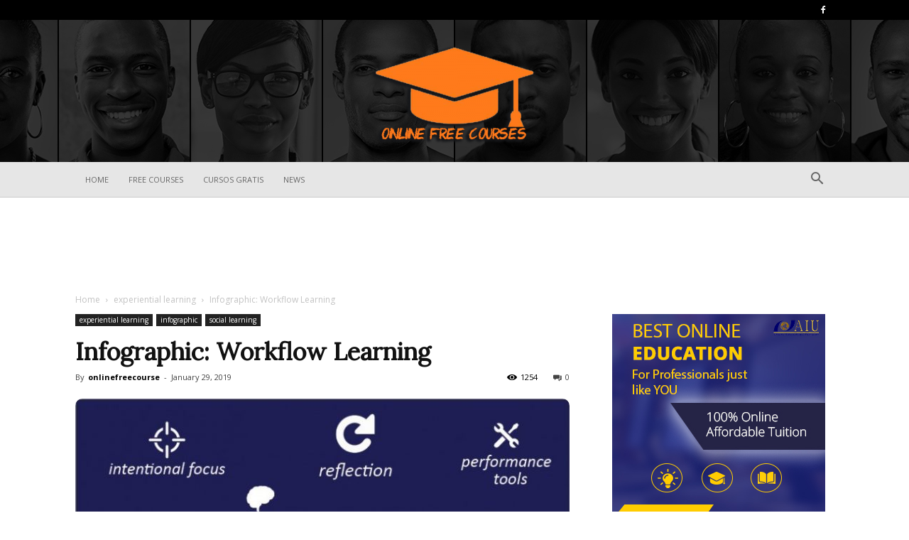

--- FILE ---
content_type: text/html; charset=UTF-8
request_url: https://onlinefreecourse.com/infographic-workflow-learning/
body_size: 33693
content:
<!doctype html > <!--[if IE 8]><html class="ie8" lang="en"> <![endif]--> <!--[if IE 9]><html class="ie9" lang="en"> <![endif]--> <!--[if gt IE 8]><!--><html lang="en-US"> <!--<![endif]--><head><title>Infographic: Workflow Learning - Online Free courses Central</title><meta charset="UTF-8" /><meta name="viewport" content="width=device-width, initial-scale=1.0"><link rel="pingback" href="https://onlinefreecourse.com/xmlrpc.php" /><meta name='robots' content='index, follow, max-image-preview:large, max-snippet:-1, max-video-preview:-1' /><style>img:is([sizes="auto" i], [sizes^="auto," i]) { contain-intrinsic-size: 3000px 1500px }</style><link rel="icon" type="image/png" href="https://onlinefreecourse.com/wp-content/uploads/2019/01/prior-learning-logo-300x157.png"><link rel="canonical" href="https://onlinefreecourse.com/infographic-workflow-learning/" /><meta property="og:locale" content="en_US" /><meta property="og:type" content="article" /><meta property="og:title" content="Infographic: Workflow Learning - Online Free courses Central" /><meta property="og:description" content="Charles Jennings recently challenged L&amp;D to ‘start with the 70 and plan for the 100‘. This infographic explores that approach by focusing on workflow learning, starting with what’s happening in the workplace and drawing on pull resources and collaboration to support deep and continuous learning. If you’re interested in how to design such learning ecosystems, I highly recommend my previous post about&hellip;" /><meta property="og:url" content="https://onlinefreecourse.com/infographic-workflow-learning/" /><meta property="og:site_name" content="Online Free courses Central" /><meta property="article:publisher" content="https://www.facebook.com/Online-Free-Courses-2143401639031642" /><meta property="article:published_time" content="2019-01-29T21:19:49+00:00" /><meta property="og:image" content="https://onlinefreecourse.com/wp-content/uploads/2019/01/7849/infographic-workflow-learning.jpg" /><meta property="og:image:width" content="730" /><meta property="og:image:height" content="321" /><meta property="og:image:type" content="image/jpeg" /><meta name="author" content="onlinefreecourse" /><meta name="twitter:card" content="summary_large_image" /><meta name="twitter:label1" content="Written by" /><meta name="twitter:data1" content="onlinefreecourse" /><meta name="twitter:label2" content="Est. reading time" /><meta name="twitter:data2" content="1 minute" /> <script type="application/ld+json" class="yoast-schema-graph">{"@context":"https://schema.org","@graph":[{"@type":"Article","@id":"https://onlinefreecourse.com/infographic-workflow-learning/#article","isPartOf":{"@id":"https://onlinefreecourse.com/infographic-workflow-learning/"},"author":{"name":"onlinefreecourse","@id":"https://onlinefreecourse.com/#/schema/person/2fdf3a8cf6dcee17eae948c6afdd71e3"},"headline":"Infographic: Workflow Learning","datePublished":"2019-01-29T21:19:49+00:00","mainEntityOfPage":{"@id":"https://onlinefreecourse.com/infographic-workflow-learning/"},"wordCount":212,"publisher":{"@id":"https://onlinefreecourse.com/#organization"},"image":{"@id":"https://onlinefreecourse.com/infographic-workflow-learning/#primaryimage"},"thumbnailUrl":"https://onlinefreecourse.com/wp-content/uploads/2019/01/7849/infographic-workflow-learning.jpg","keywords":["experiential learning","infographic","social learning"],"articleSection":["experiential learning","infographic","social learning"],"inLanguage":"en-US"},{"@type":"WebPage","@id":"https://onlinefreecourse.com/infographic-workflow-learning/","url":"https://onlinefreecourse.com/infographic-workflow-learning/","name":"Infographic: Workflow Learning - Online Free courses Central","isPartOf":{"@id":"https://onlinefreecourse.com/#website"},"primaryImageOfPage":{"@id":"https://onlinefreecourse.com/infographic-workflow-learning/#primaryimage"},"image":{"@id":"https://onlinefreecourse.com/infographic-workflow-learning/#primaryimage"},"thumbnailUrl":"https://onlinefreecourse.com/wp-content/uploads/2019/01/7849/infographic-workflow-learning.jpg","datePublished":"2019-01-29T21:19:49+00:00","breadcrumb":{"@id":"https://onlinefreecourse.com/infographic-workflow-learning/#breadcrumb"},"inLanguage":"en-US","potentialAction":[{"@type":"ReadAction","target":["https://onlinefreecourse.com/infographic-workflow-learning/"]}]},{"@type":"ImageObject","inLanguage":"en-US","@id":"https://onlinefreecourse.com/infographic-workflow-learning/#primaryimage","url":"https://onlinefreecourse.com/wp-content/uploads/2019/01/7849/infographic-workflow-learning.jpg","contentUrl":"https://onlinefreecourse.com/wp-content/uploads/2019/01/7849/infographic-workflow-learning.jpg","width":730,"height":321,"caption":"Infographic: Workflow Learning"},{"@type":"BreadcrumbList","@id":"https://onlinefreecourse.com/infographic-workflow-learning/#breadcrumb","itemListElement":[{"@type":"ListItem","position":1,"name":"Home","item":"https://onlinefreecourse.com/"},{"@type":"ListItem","position":2,"name":"News &#038; Events, Classic","item":"https://onlinefreecourse.com/blog-classic-style/"},{"@type":"ListItem","position":3,"name":"Infographic: Workflow Learning"}]},{"@type":"WebSite","@id":"https://onlinefreecourse.com/#website","url":"https://onlinefreecourse.com/","name":"Online Free courses Central","description":"Compilation of FREE courses around the internet","publisher":{"@id":"https://onlinefreecourse.com/#organization"},"potentialAction":[{"@type":"SearchAction","target":{"@type":"EntryPoint","urlTemplate":"https://onlinefreecourse.com/?s={search_term_string}"},"query-input":{"@type":"PropertyValueSpecification","valueRequired":true,"valueName":"search_term_string"}}],"inLanguage":"en-US"},{"@type":"Organization","@id":"https://onlinefreecourse.com/#organization","name":"Online Free Courses","url":"https://onlinefreecourse.com/","logo":{"@type":"ImageObject","inLanguage":"en-US","@id":"https://onlinefreecourse.com/#/schema/logo/image/","url":"https://onlinefreecourse.com/wp-content/uploads/2019/01/prior-learning-logo.png","contentUrl":"https://onlinefreecourse.com/wp-content/uploads/2019/01/prior-learning-logo.png","width":500,"height":262,"caption":"Online Free Courses"},"image":{"@id":"https://onlinefreecourse.com/#/schema/logo/image/"},"sameAs":["https://www.facebook.com/Online-Free-Courses-2143401639031642"]},{"@type":"Person","@id":"https://onlinefreecourse.com/#/schema/person/2fdf3a8cf6dcee17eae948c6afdd71e3","name":"onlinefreecourse","image":{"@type":"ImageObject","inLanguage":"en-US","@id":"https://onlinefreecourse.com/#/schema/person/image/","url":"https://secure.gravatar.com/avatar/b04832c6cf14fda7ceae7ff81b4a78cc?s=96&r=g","contentUrl":"https://secure.gravatar.com/avatar/b04832c6cf14fda7ceae7ff81b4a78cc?s=96&r=g","caption":"onlinefreecourse"},"url":"https://onlinefreecourse.com/author/onlinefreecourse/"}]}</script> <link rel='dns-prefetch' href='//fonts.googleapis.com' /><link rel="alternate" type="application/rss+xml" title="Online Free courses Central &raquo; Feed" href="https://onlinefreecourse.com/feed/" /><link rel="alternate" type="application/rss+xml" title="Online Free courses Central &raquo; Comments Feed" href="https://onlinefreecourse.com/comments/feed/" /><link rel="alternate" type="application/rss+xml" title="Online Free courses Central &raquo; Infographic: Workflow Learning Comments Feed" href="https://onlinefreecourse.com/infographic-workflow-learning/feed/" /> <script defer src="[data-uri]"></script> <style id='wp-emoji-styles-inline-css' type='text/css'>img.wp-smiley, img.emoji {
		display: inline !important;
		border: none !important;
		box-shadow: none !important;
		height: 1em !important;
		width: 1em !important;
		margin: 0 0.07em !important;
		vertical-align: -0.1em !important;
		background: none !important;
		padding: 0 !important;
	}</style><link rel='stylesheet' id='wp-block-library-css' href='https://onlinefreecourse.com/wp-includes/css/dist/block-library/style.min.css?ver=6.7.4' type='text/css' media='all' /><style id='classic-theme-styles-inline-css' type='text/css'>/*! This file is auto-generated */
.wp-block-button__link{color:#fff;background-color:#32373c;border-radius:9999px;box-shadow:none;text-decoration:none;padding:calc(.667em + 2px) calc(1.333em + 2px);font-size:1.125em}.wp-block-file__button{background:#32373c;color:#fff;text-decoration:none}</style><style id='global-styles-inline-css' type='text/css'>:root{--wp--preset--aspect-ratio--square: 1;--wp--preset--aspect-ratio--4-3: 4/3;--wp--preset--aspect-ratio--3-4: 3/4;--wp--preset--aspect-ratio--3-2: 3/2;--wp--preset--aspect-ratio--2-3: 2/3;--wp--preset--aspect-ratio--16-9: 16/9;--wp--preset--aspect-ratio--9-16: 9/16;--wp--preset--color--black: #000000;--wp--preset--color--cyan-bluish-gray: #abb8c3;--wp--preset--color--white: #ffffff;--wp--preset--color--pale-pink: #f78da7;--wp--preset--color--vivid-red: #cf2e2e;--wp--preset--color--luminous-vivid-orange: #ff6900;--wp--preset--color--luminous-vivid-amber: #fcb900;--wp--preset--color--light-green-cyan: #7bdcb5;--wp--preset--color--vivid-green-cyan: #00d084;--wp--preset--color--pale-cyan-blue: #8ed1fc;--wp--preset--color--vivid-cyan-blue: #0693e3;--wp--preset--color--vivid-purple: #9b51e0;--wp--preset--gradient--vivid-cyan-blue-to-vivid-purple: linear-gradient(135deg,rgba(6,147,227,1) 0%,rgb(155,81,224) 100%);--wp--preset--gradient--light-green-cyan-to-vivid-green-cyan: linear-gradient(135deg,rgb(122,220,180) 0%,rgb(0,208,130) 100%);--wp--preset--gradient--luminous-vivid-amber-to-luminous-vivid-orange: linear-gradient(135deg,rgba(252,185,0,1) 0%,rgba(255,105,0,1) 100%);--wp--preset--gradient--luminous-vivid-orange-to-vivid-red: linear-gradient(135deg,rgba(255,105,0,1) 0%,rgb(207,46,46) 100%);--wp--preset--gradient--very-light-gray-to-cyan-bluish-gray: linear-gradient(135deg,rgb(238,238,238) 0%,rgb(169,184,195) 100%);--wp--preset--gradient--cool-to-warm-spectrum: linear-gradient(135deg,rgb(74,234,220) 0%,rgb(151,120,209) 20%,rgb(207,42,186) 40%,rgb(238,44,130) 60%,rgb(251,105,98) 80%,rgb(254,248,76) 100%);--wp--preset--gradient--blush-light-purple: linear-gradient(135deg,rgb(255,206,236) 0%,rgb(152,150,240) 100%);--wp--preset--gradient--blush-bordeaux: linear-gradient(135deg,rgb(254,205,165) 0%,rgb(254,45,45) 50%,rgb(107,0,62) 100%);--wp--preset--gradient--luminous-dusk: linear-gradient(135deg,rgb(255,203,112) 0%,rgb(199,81,192) 50%,rgb(65,88,208) 100%);--wp--preset--gradient--pale-ocean: linear-gradient(135deg,rgb(255,245,203) 0%,rgb(182,227,212) 50%,rgb(51,167,181) 100%);--wp--preset--gradient--electric-grass: linear-gradient(135deg,rgb(202,248,128) 0%,rgb(113,206,126) 100%);--wp--preset--gradient--midnight: linear-gradient(135deg,rgb(2,3,129) 0%,rgb(40,116,252) 100%);--wp--preset--font-size--small: 11px;--wp--preset--font-size--medium: 20px;--wp--preset--font-size--large: 32px;--wp--preset--font-size--x-large: 42px;--wp--preset--font-size--regular: 15px;--wp--preset--font-size--larger: 50px;--wp--preset--spacing--20: 0.44rem;--wp--preset--spacing--30: 0.67rem;--wp--preset--spacing--40: 1rem;--wp--preset--spacing--50: 1.5rem;--wp--preset--spacing--60: 2.25rem;--wp--preset--spacing--70: 3.38rem;--wp--preset--spacing--80: 5.06rem;--wp--preset--shadow--natural: 6px 6px 9px rgba(0, 0, 0, 0.2);--wp--preset--shadow--deep: 12px 12px 50px rgba(0, 0, 0, 0.4);--wp--preset--shadow--sharp: 6px 6px 0px rgba(0, 0, 0, 0.2);--wp--preset--shadow--outlined: 6px 6px 0px -3px rgba(255, 255, 255, 1), 6px 6px rgba(0, 0, 0, 1);--wp--preset--shadow--crisp: 6px 6px 0px rgba(0, 0, 0, 1);}:where(.is-layout-flex){gap: 0.5em;}:where(.is-layout-grid){gap: 0.5em;}body .is-layout-flex{display: flex;}.is-layout-flex{flex-wrap: wrap;align-items: center;}.is-layout-flex > :is(*, div){margin: 0;}body .is-layout-grid{display: grid;}.is-layout-grid > :is(*, div){margin: 0;}:where(.wp-block-columns.is-layout-flex){gap: 2em;}:where(.wp-block-columns.is-layout-grid){gap: 2em;}:where(.wp-block-post-template.is-layout-flex){gap: 1.25em;}:where(.wp-block-post-template.is-layout-grid){gap: 1.25em;}.has-black-color{color: var(--wp--preset--color--black) !important;}.has-cyan-bluish-gray-color{color: var(--wp--preset--color--cyan-bluish-gray) !important;}.has-white-color{color: var(--wp--preset--color--white) !important;}.has-pale-pink-color{color: var(--wp--preset--color--pale-pink) !important;}.has-vivid-red-color{color: var(--wp--preset--color--vivid-red) !important;}.has-luminous-vivid-orange-color{color: var(--wp--preset--color--luminous-vivid-orange) !important;}.has-luminous-vivid-amber-color{color: var(--wp--preset--color--luminous-vivid-amber) !important;}.has-light-green-cyan-color{color: var(--wp--preset--color--light-green-cyan) !important;}.has-vivid-green-cyan-color{color: var(--wp--preset--color--vivid-green-cyan) !important;}.has-pale-cyan-blue-color{color: var(--wp--preset--color--pale-cyan-blue) !important;}.has-vivid-cyan-blue-color{color: var(--wp--preset--color--vivid-cyan-blue) !important;}.has-vivid-purple-color{color: var(--wp--preset--color--vivid-purple) !important;}.has-black-background-color{background-color: var(--wp--preset--color--black) !important;}.has-cyan-bluish-gray-background-color{background-color: var(--wp--preset--color--cyan-bluish-gray) !important;}.has-white-background-color{background-color: var(--wp--preset--color--white) !important;}.has-pale-pink-background-color{background-color: var(--wp--preset--color--pale-pink) !important;}.has-vivid-red-background-color{background-color: var(--wp--preset--color--vivid-red) !important;}.has-luminous-vivid-orange-background-color{background-color: var(--wp--preset--color--luminous-vivid-orange) !important;}.has-luminous-vivid-amber-background-color{background-color: var(--wp--preset--color--luminous-vivid-amber) !important;}.has-light-green-cyan-background-color{background-color: var(--wp--preset--color--light-green-cyan) !important;}.has-vivid-green-cyan-background-color{background-color: var(--wp--preset--color--vivid-green-cyan) !important;}.has-pale-cyan-blue-background-color{background-color: var(--wp--preset--color--pale-cyan-blue) !important;}.has-vivid-cyan-blue-background-color{background-color: var(--wp--preset--color--vivid-cyan-blue) !important;}.has-vivid-purple-background-color{background-color: var(--wp--preset--color--vivid-purple) !important;}.has-black-border-color{border-color: var(--wp--preset--color--black) !important;}.has-cyan-bluish-gray-border-color{border-color: var(--wp--preset--color--cyan-bluish-gray) !important;}.has-white-border-color{border-color: var(--wp--preset--color--white) !important;}.has-pale-pink-border-color{border-color: var(--wp--preset--color--pale-pink) !important;}.has-vivid-red-border-color{border-color: var(--wp--preset--color--vivid-red) !important;}.has-luminous-vivid-orange-border-color{border-color: var(--wp--preset--color--luminous-vivid-orange) !important;}.has-luminous-vivid-amber-border-color{border-color: var(--wp--preset--color--luminous-vivid-amber) !important;}.has-light-green-cyan-border-color{border-color: var(--wp--preset--color--light-green-cyan) !important;}.has-vivid-green-cyan-border-color{border-color: var(--wp--preset--color--vivid-green-cyan) !important;}.has-pale-cyan-blue-border-color{border-color: var(--wp--preset--color--pale-cyan-blue) !important;}.has-vivid-cyan-blue-border-color{border-color: var(--wp--preset--color--vivid-cyan-blue) !important;}.has-vivid-purple-border-color{border-color: var(--wp--preset--color--vivid-purple) !important;}.has-vivid-cyan-blue-to-vivid-purple-gradient-background{background: var(--wp--preset--gradient--vivid-cyan-blue-to-vivid-purple) !important;}.has-light-green-cyan-to-vivid-green-cyan-gradient-background{background: var(--wp--preset--gradient--light-green-cyan-to-vivid-green-cyan) !important;}.has-luminous-vivid-amber-to-luminous-vivid-orange-gradient-background{background: var(--wp--preset--gradient--luminous-vivid-amber-to-luminous-vivid-orange) !important;}.has-luminous-vivid-orange-to-vivid-red-gradient-background{background: var(--wp--preset--gradient--luminous-vivid-orange-to-vivid-red) !important;}.has-very-light-gray-to-cyan-bluish-gray-gradient-background{background: var(--wp--preset--gradient--very-light-gray-to-cyan-bluish-gray) !important;}.has-cool-to-warm-spectrum-gradient-background{background: var(--wp--preset--gradient--cool-to-warm-spectrum) !important;}.has-blush-light-purple-gradient-background{background: var(--wp--preset--gradient--blush-light-purple) !important;}.has-blush-bordeaux-gradient-background{background: var(--wp--preset--gradient--blush-bordeaux) !important;}.has-luminous-dusk-gradient-background{background: var(--wp--preset--gradient--luminous-dusk) !important;}.has-pale-ocean-gradient-background{background: var(--wp--preset--gradient--pale-ocean) !important;}.has-electric-grass-gradient-background{background: var(--wp--preset--gradient--electric-grass) !important;}.has-midnight-gradient-background{background: var(--wp--preset--gradient--midnight) !important;}.has-small-font-size{font-size: var(--wp--preset--font-size--small) !important;}.has-medium-font-size{font-size: var(--wp--preset--font-size--medium) !important;}.has-large-font-size{font-size: var(--wp--preset--font-size--large) !important;}.has-x-large-font-size{font-size: var(--wp--preset--font-size--x-large) !important;}
:where(.wp-block-post-template.is-layout-flex){gap: 1.25em;}:where(.wp-block-post-template.is-layout-grid){gap: 1.25em;}
:where(.wp-block-columns.is-layout-flex){gap: 2em;}:where(.wp-block-columns.is-layout-grid){gap: 2em;}
:root :where(.wp-block-pullquote){font-size: 1.5em;line-height: 1.6;}</style><link rel='stylesheet' id='cf7-builder-css' href='https://onlinefreecourse.com/wp-content/cache/autoptimize/autoptimize_single_c3ca264e49801f52e489bbf0e596aace.php?ver=6.7.4' type='text/css' media='all' /><link rel='stylesheet' id='fontawesome-css' href='https://onlinefreecourse.com/wp-content/plugins/contact-form-7-builder-designer/font-awesome/css/font-awesome.min.css?ver=6.7.4' type='text/css' media='all' /><link rel='stylesheet' id='contact-form-7-css' href='https://onlinefreecourse.com/wp-content/cache/autoptimize/autoptimize_single_3fd2afa98866679439097f4ab102fe0a.php?ver=6.0.3' type='text/css' media='all' /><link rel='stylesheet' id='nbcpf-intlTelInput-style-css' href='https://onlinefreecourse.com/wp-content/plugins/country-phone-field-contact-form-7/assets/css/intlTelInput.min.css?ver=6.7.4' type='text/css' media='all' /><link rel='stylesheet' id='nbcpf-countryFlag-style-css' href='https://onlinefreecourse.com/wp-content/plugins/country-phone-field-contact-form-7/assets/css/countrySelect.min.css?ver=6.7.4' type='text/css' media='all' /><link rel='stylesheet' id='echo_thumbnail_css-css' href='https://onlinefreecourse.com/wp-content/cache/autoptimize/autoptimize_single_36ac91b54418974c2bb88f199d51145c.php?ver=6.7.4' type='text/css' media='all' /><link rel='stylesheet' id='td-plugin-multi-purpose-css' href='https://onlinefreecourse.com/wp-content/cache/autoptimize/autoptimize_single_b5548a5d8c167a7cdc6ed632b769c0b7.php?ver=75663779ceaca21efa8b6f639056c3fd' type='text/css' media='all' /><link rel='stylesheet' id='google-fonts-style-css' href='https://fonts.googleapis.com/css?family=Lora%3A400%7COpen+Sans%3A400%2C600%2C700%7CRoboto%3A400%2C500%2C700&#038;display=swap&#038;ver=10.3.5' type='text/css' media='all' /><link rel='stylesheet' id='td-theme-css' href='https://onlinefreecourse.com/wp-content/cache/autoptimize/autoptimize_single_998d1b24202e8074157458c49da83ba0.php?ver=10.3.5' type='text/css' media='all' /><style id='td-theme-inline-css' type='text/css'>@media (max-width: 767px) {
            .td-header-desktop-wrap {
                display: none;
            }
        }
        @media (min-width: 767px) {
            .td-header-mobile-wrap {
                display: none;
            }
        }</style><link rel='stylesheet' id='ulp-css' href='https://onlinefreecourse.com/wp-content/plugins/layered-popups/css/style.min.css?ver=6.64' type='text/css' media='all' /><link rel='stylesheet' id='ulp-link-buttons-css' href='https://onlinefreecourse.com/wp-content/plugins/layered-popups/css/link-buttons.min.css?ver=6.64' type='text/css' media='all' /><link rel='stylesheet' id='animate.css-css' href='https://onlinefreecourse.com/wp-content/plugins/layered-popups/css/animate.min.css?ver=6.64' type='text/css' media='all' /><link rel='stylesheet' id='td-legacy-framework-front-style-css' href='https://onlinefreecourse.com/wp-content/cache/autoptimize/autoptimize_single_c620f79e43c6004d311d89fdf5b663db.php?ver=75663779ceaca21efa8b6f639056c3fd' type='text/css' media='all' /><link rel='stylesheet' id='td-standard-pack-framework-front-style-css' href='https://onlinefreecourse.com/wp-content/cache/autoptimize/autoptimize_single_2e9d7a6c883b724503e23bb7a178b0d6.php?ver=e06dc97a9cdcc3f12ae1599dfcd5b98f' type='text/css' media='all' /><link rel='stylesheet' id='td-theme-demo-style-css' href='https://onlinefreecourse.com/wp-content/cache/autoptimize/autoptimize_single_5d92a0c7efaeb39b8b45a7dc11a17002.php?ver=10.3.5' type='text/css' media='all' /><link rel='stylesheet' id='tdb_front_style-css' href='https://onlinefreecourse.com/wp-content/cache/autoptimize/autoptimize_single_f413488b184264533f305ed0a7e65ba9.php?ver=b609d31b17f396913344a17574b6a2f5' type='text/css' media='all' /> <script type="text/javascript" src="https://onlinefreecourse.com/wp-includes/js/jquery/jquery.min.js?ver=3.7.1" id="jquery-core-js"></script> <script defer type="text/javascript" src="https://onlinefreecourse.com/wp-includes/js/jquery/jquery-migrate.min.js?ver=3.4.1" id="jquery-migrate-js"></script> <link rel="https://api.w.org/" href="https://onlinefreecourse.com/wp-json/" /><link rel="alternate" title="JSON" type="application/json" href="https://onlinefreecourse.com/wp-json/wp/v2/posts/7849" /><link rel="EditURI" type="application/rsd+xml" title="RSD" href="https://onlinefreecourse.com/xmlrpc.php?rsd" /><meta name="generator" content="WordPress 6.7.4" /><link rel='shortlink' href='https://onlinefreecourse.com/?p=7849' /><link rel="alternate" title="oEmbed (JSON)" type="application/json+oembed" href="https://onlinefreecourse.com/wp-json/oembed/1.0/embed?url=https%3A%2F%2Fonlinefreecourse.com%2Finfographic-workflow-learning%2F" /><link rel="alternate" title="oEmbed (XML)" type="text/xml+oembed" href="https://onlinefreecourse.com/wp-json/oembed/1.0/embed?url=https%3A%2F%2Fonlinefreecourse.com%2Finfographic-workflow-learning%2F&#038;format=xml" /> <script defer src="[data-uri]"></script> <!--[if lt IE 9]><script src="https://cdnjs.cloudflare.com/ajax/libs/html5shiv/3.7.3/html5shiv.js"></script><![endif]--> <script defer src="[data-uri]"></script> <script defer src="[data-uri]"></script>  <script defer src="[data-uri]"></script>  <script defer src="[data-uri]"></script> <script defer src="[data-uri]"></script><script defer src="[data-uri]"></script>  <noscript> <img height="1" width="1" style="display:none" alt="fbpx"
src="https://www.facebook.com/tr?id=1386740421418140&ev=PageView&noscript=1" /> </noscript>  <script defer src="[data-uri]"></script> <style>#ulp-Os9u6Ybd5Ku4396Y .ulp-submit,#ulp-Os9u6Ybd5Ku4396Y .ulp-submit:visited{border-radius: 0px !important; background: #ff4300;border:1px solid #ff4300;}#ulp-Os9u6Ybd5Ku4396Y .ulp-submit:hover,#ulp-Os9u6Ybd5Ku4396Y .ulp-submit:active{border-radius: 0px !important; background: #d93a00;border:1px solid #d93a00;}#ulp-Os9u6Ybd5Ku4396Y, #ulp-Os9u6Ybd5Ku4396Y .ulp-content{width:550px;height:410px;}#ulp-Os9u6Ybd5Ku4396Y .ulp-input,#ulp-Os9u6Ybd5Ku4396Y .ulp-input:hover,#ulp-Os9u6Ybd5Ku4396Y .ulp-input:active,#ulp-Os9u6Ybd5Ku4396Y .ulp-input:focus,#ulp-Os9u6Ybd5Ku4396Y .ulp-checkbox{border-width: 2px !important; border-radius: 0px !important; border-color:#ff4300;background-color:#000000 !important;background-color:rgba(0,0,0,0) !important;}#ulp-Os9u6Ybd5Ku4396Y-overlay{background:rgba(119,119,119,0.8);}#ulp-layer-109{width:550px;height:410px;}#ulp-layer-109,#ulp-layer-109 * {text-align:left;font-family:'arial',arial;font-weight:400;color:#000000;font-size:14px;}#ulp-layer-109{background-color:#ffffff;background-color:rgba(255,255,255,0.9);border-radius:0px;z-index:1000003;text-align:left;padding:0px 0px;box-shadow: rgba(32,32,32,1) 0 4px 30px;;}#ulp-layer-110{width:550px;height:410px;}#ulp-layer-110{background-color:#000000;background-color:rgba(0,0,0,0.7);border-radius:0px;z-index:1000004;text-align:left;padding:0px 0px;;}#ulp-layer-111{width:550px;}#ulp-layer-111,#ulp-layer-111 * {text-align:center;font-family:'arial',arial;font-weight:700;color:#ffffff;font-size:24px;}#ulp-layer-111{border-radius:0px;z-index:1000005;text-align:center;padding:0px 0px;letter-spacing: -1;;}#ulp-layer-113{width:550px;}#ulp-layer-113,#ulp-layer-113 * {text-align:center;font-family:'arial',arial;font-weight:400;color:#ffffff;font-size:16px;}#ulp-layer-113{border-radius:0px;z-index:1000006;text-align:center;padding:0px 0px;letter-spacing: -1;;}#ulp-layer-117{width:550px;}#ulp-layer-117,#ulp-layer-117 * {text-align:center;font-family:'arial',arial;font-weight:400;color:#ffffff;font-size:13px;}#ulp-layer-117{border-radius:0px;z-index:1000007;text-align:center;padding:0px 0px;letter-spacing: -1;;}#ulp-layer-112{width:300px;height:5px;}#ulp-layer-112{background-color:#ff4300;background-color:rgba(255,67,0,0.9);border-radius:0px;z-index:1000008;text-align:left;padding:0px 0px;;}#ulp-layer-114{width:480px;height:42px;}#ulp-layer-114,#ulp-layer-114 * {text-align:left;font-family:'arial',arial;font-weight:400;color:#ffffff;font-size:15px;}#ulp-layer-114{border-radius:0px;z-index:1000009;text-align:left;padding:0px 0px;;}#ulp-layer-115{width:480px;height:42px;}#ulp-layer-115,#ulp-layer-115 * {text-align:left;font-family:'arial',arial;font-weight:400;color:#ffffff;font-size:15px;}#ulp-layer-115{border-radius:0px;z-index:1000010;text-align:left;padding:0px 0px;;}#ulp-layer-116{width:400px;height:48px;}#ulp-layer-116,#ulp-layer-116 * {text-align:center;font-family:'arial',arial;font-weight:400;color:#ffffff;font-size:17px;}#ulp-layer-116{border-radius:0px;z-index:1000011;text-align:center;padding:0px 0px;;}#ulp-layer-118{width:32px;height:32px;}#ulp-layer-118,#ulp-layer-118 * {text-align:center;font-family:'arial',arial;font-weight:400;color:#ffffff;font-size:32px;}#ulp-layer-118{background-color:#ff4300;background-color:rgba(255,67,0,0.9);border-radius:0px;z-index:1000012;text-align:center;padding:0px 0px;line-height: 32px;;}#ulp-HbZeGZ9CPEmU9fLO .ulp-submit,#ulp-HbZeGZ9CPEmU9fLO .ulp-submit:visited{border-radius: 2px !important; background: #f97400;border:1px solid #f97400;box-shadow: -4px 0px 0px rgba(0, 0, 0, 0.1) inset;}#ulp-HbZeGZ9CPEmU9fLO .ulp-submit:hover,#ulp-HbZeGZ9CPEmU9fLO .ulp-submit:active{border-radius: 2px !important; background: #d96500;border:1px solid #d96500;box-shadow: 4px 0px 0px rgba(0, 0, 0, 0.1) inset;}#ulp-HbZeGZ9CPEmU9fLO, #ulp-HbZeGZ9CPEmU9fLO .ulp-content{width:550px;height:166px;}#ulp-HbZeGZ9CPEmU9fLO .ulp-input,#ulp-HbZeGZ9CPEmU9fLO .ulp-input:hover,#ulp-HbZeGZ9CPEmU9fLO .ulp-input:active,#ulp-HbZeGZ9CPEmU9fLO .ulp-input:focus,#ulp-HbZeGZ9CPEmU9fLO .ulp-checkbox{border-width: 2px !important; border-radius: 2px !important; border-color:#f97400;background-color:#ffffff !important;background-color:rgba(255,255,255,1) !important;}#ulp-HbZeGZ9CPEmU9fLO-overlay{background:rgba(173,173,173,0.8);}#ulp-layer-210{width:550px;height:165px;}#ulp-layer-210{background-color:#4c4c4c;background-color:rgba(76,76,76,1);border-radius:0px;z-index:1000003;text-align:left;padding:0px 0px;box-shadow: rgba(0,0,0,0.5) 3px 3px 3px; border-radius: 2px;;}#ulp-layer-211,#ulp-layer-211 * {text-align:left;text-shadow: #134d7a 1px 1px 1px;font-family:'arial',arial;font-weight:400;color:#ffffff;font-size:60px;}#ulp-layer-211{border-radius:0px;z-index:1000004;text-align:left;padding:0px 0px;;}#ulp-layer-212,#ulp-layer-212 * {text-align:left;text-shadow: #134d7a 1px 1px 1px;font-family:'arial',arial;font-weight:700;color:#ffffff;font-size:20px;}#ulp-layer-212{border-radius:0px;z-index:1000005;text-align:left;padding:0px 0px;letter-spacing: -1px;;}#ulp-layer-213,#ulp-layer-213 * {text-align:left;text-shadow: #1e73be 1px 1px 1px;font-family:'arial',arial;font-weight:400;color:#ffffff;font-size:15px;}#ulp-layer-213{border-radius:0px;z-index:1000006;text-align:left;padding:0px 0px;;}#ulp-layer-214{width:300px;height:44px;}#ulp-layer-214,#ulp-layer-214 * {text-align:left;text-shadow: #ffffff 1px 1px 1px;font-family:'arial',arial;font-weight:400;color:#000000;font-size:14px;}#ulp-layer-214{border-radius:0px;z-index:1000007;text-align:left;padding:0px 0px;;}#ulp-layer-215{width:180px;height:44px;}#ulp-layer-215,#ulp-layer-215 * {text-align:center;font-family:'arial',arial;font-weight:400;color:#ffffff;font-size:16px;}#ulp-layer-215{border-radius:0px;z-index:1000008;text-align:center;padding:0px 0px;;}#ulp-layer-216{width:550px;}#ulp-layer-216,#ulp-layer-216 * {text-align:center;text-shadow: #134d7a 1px 1px 1px;font-family:'arial',arial;font-weight:400;color:#ffffff;font-size:13px;}#ulp-layer-216{border-radius:0px;z-index:1000009;text-align:center;padding:0px 0px;;}#ulp-layer-217{width:40px;height:40px;}#ulp-layer-217,#ulp-layer-217 * {text-align:right;text-shadow: #000000 1px 1px 1px;font-family:'arial',arial;font-weight:700;color:#ffffff;font-size:24px;}#ulp-layer-217{border-radius:0px;z-index:1000010;text-align:right;padding:0px 0px;;}</style> <script defer src="[data-uri]"></script><script defer src="[data-uri]"></script> <style>.td-header-wrap .black-menu .sf-menu > .current-menu-item > a,
    .td-header-wrap .black-menu .sf-menu > .current-menu-ancestor > a,
    .td-header-wrap .black-menu .sf-menu > .current-category-ancestor > a,
    .td-header-wrap .black-menu .sf-menu > li > a:hover,
    .td-header-wrap .black-menu .sf-menu > .sfHover > a,
    .sf-menu > .current-menu-item > a:after,
    .sf-menu > .current-menu-ancestor > a:after,
    .sf-menu > .current-category-ancestor > a:after,
    .sf-menu > li:hover > a:after,
    .sf-menu > .sfHover > a:after,
    .header-search-wrap .td-drop-down-search:after,
    .header-search-wrap .td-drop-down-search .btn:hover,
    input[type=submit]:hover,
    .td-read-more a,
    .td-post-category:hover,
    .td_top_authors .td-active .td-author-post-count,
    .td_top_authors .td-active .td-author-comments-count,
    .td_top_authors .td_mod_wrap:hover .td-author-post-count,
    .td_top_authors .td_mod_wrap:hover .td-author-comments-count,
    .td-404-sub-sub-title a:hover,
    .td-search-form-widget .wpb_button:hover,
    .td-rating-bar-wrap div,
    .dropcap,
    .td_wrapper_video_playlist .td_video_controls_playlist_wrapper,
    .wpb_default,
    .wpb_default:hover,
    .td-left-smart-list:hover,
    .td-right-smart-list:hover,
    #bbpress-forums button:hover,
    .bbp_widget_login .button:hover,
    .td-footer-wrapper .td-post-category,
    .td-footer-wrapper .widget_product_search input[type="submit"]:hover,
    .single-product .product .summary .cart .button:hover,
    .td-next-prev-wrap a:hover,
    .td-load-more-wrap a:hover,
    .td-post-small-box a:hover,
    .page-nav .current,
    .page-nav:first-child > div,
    #bbpress-forums .bbp-pagination .current,
    #bbpress-forums #bbp-single-user-details #bbp-user-navigation li.current a,
    .td-theme-slider:hover .slide-meta-cat a,
    a.vc_btn-black:hover,
    .td-trending-now-wrapper:hover .td-trending-now-title,
    .td-scroll-up,
    .td-smart-list-button:hover,
    .td-weather-information:before,
    .td-weather-week:before,
    .td_block_exchange .td-exchange-header:before,
    .td-pulldown-syle-2 .td-subcat-dropdown ul:after,
    .td_block_template_9 .td-block-title:after,
    .td_block_template_15 .td-block-title:before,
    div.wpforms-container .wpforms-form div.wpforms-submit-container button[type=submit],
    .td-close-video-fixed {
        background-color: #a36c4d;
    }

    .td_block_template_4 .td-related-title .td-cur-simple-item:before {
        border-color: #a36c4d transparent transparent transparent !important;
    }
    
    
    .td_block_template_4 .td-related-title .td-cur-simple-item,
    .td_block_template_3 .td-related-title .td-cur-simple-item,
    .td_block_template_9 .td-related-title:after {
        background-color: #a36c4d;
    }

    a,
    cite a:hover,
    .td-page-content blockquote p,
    .td-post-content blockquote p,
    .mce-content-body blockquote p,
    .comment-content blockquote p,
    .wpb_text_column blockquote p,
    .td_block_text_with_title blockquote p,
    .td_module_wrap:hover .entry-title a,
    .td-subcat-filter .td-subcat-list a:hover,
    .td-subcat-filter .td-subcat-dropdown a:hover,
    .td_quote_on_blocks,
    .dropcap2,
    .dropcap3,
    .td_top_authors .td-active .td-authors-name a,
    .td_top_authors .td_mod_wrap:hover .td-authors-name a,
    .td-post-next-prev-content a:hover,
    .author-box-wrap .td-author-social a:hover,
    .td-author-name a:hover,
    .td-author-url a:hover,
    .comment-reply-link:hover,
    .logged-in-as a:hover,
    #cancel-comment-reply-link:hover,
    .td-search-query,
    .widget a:hover,
    .td_wp_recentcomments a:hover,
    .archive .widget_archive .current,
    .archive .widget_archive .current a,
    .widget_calendar tfoot a:hover,
    #bbpress-forums li.bbp-header .bbp-reply-content span a:hover,
    #bbpress-forums .bbp-forum-freshness a:hover,
    #bbpress-forums .bbp-topic-freshness a:hover,
    #bbpress-forums .bbp-forums-list li a:hover,
    #bbpress-forums .bbp-forum-title:hover,
    #bbpress-forums .bbp-topic-permalink:hover,
    #bbpress-forums .bbp-topic-started-by a:hover,
    #bbpress-forums .bbp-topic-started-in a:hover,
    #bbpress-forums .bbp-body .super-sticky li.bbp-topic-title .bbp-topic-permalink,
    #bbpress-forums .bbp-body .sticky li.bbp-topic-title .bbp-topic-permalink,
    .widget_display_replies .bbp-author-name,
    .widget_display_topics .bbp-author-name,
    .td-subfooter-menu li a:hover,
    a.vc_btn-black:hover,
    .td-smart-list-dropdown-wrap .td-smart-list-button:hover,
    .td-instagram-user a,
    .td-block-title-wrap .td-wrapper-pulldown-filter .td-pulldown-filter-display-option:hover,
    .td-block-title-wrap .td-wrapper-pulldown-filter .td-pulldown-filter-display-option:hover i,
    .td-block-title-wrap .td-wrapper-pulldown-filter .td-pulldown-filter-link:hover,
    .td-block-title-wrap .td-wrapper-pulldown-filter .td-pulldown-filter-item .td-cur-simple-item,
    .td_block_template_2 .td-related-title .td-cur-simple-item,
    .td_block_template_5 .td-related-title .td-cur-simple-item,
    .td_block_template_6 .td-related-title .td-cur-simple-item,
    .td_block_template_7 .td-related-title .td-cur-simple-item,
    .td_block_template_8 .td-related-title .td-cur-simple-item,
    .td_block_template_9 .td-related-title .td-cur-simple-item,
    .td_block_template_10 .td-related-title .td-cur-simple-item,
    .td_block_template_11 .td-related-title .td-cur-simple-item,
    .td_block_template_12 .td-related-title .td-cur-simple-item,
    .td_block_template_13 .td-related-title .td-cur-simple-item,
    .td_block_template_14 .td-related-title .td-cur-simple-item,
    .td_block_template_15 .td-related-title .td-cur-simple-item,
    .td_block_template_16 .td-related-title .td-cur-simple-item,
    .td_block_template_17 .td-related-title .td-cur-simple-item,
    .td-theme-wrap .sf-menu ul .td-menu-item > a:hover,
    .td-theme-wrap .sf-menu ul .sfHover > a,
    .td-theme-wrap .sf-menu ul .current-menu-ancestor > a,
    .td-theme-wrap .sf-menu ul .current-category-ancestor > a,
    .td-theme-wrap .sf-menu ul .current-menu-item > a,
    .td_outlined_btn,
     .td_block_categories_tags .td-ct-item:hover {
        color: #a36c4d;
    }

    a.vc_btn-black.vc_btn_square_outlined:hover,
    a.vc_btn-black.vc_btn_outlined:hover {
        color: #a36c4d !important;
    }

    .td-next-prev-wrap a:hover,
    .td-load-more-wrap a:hover,
    .td-post-small-box a:hover,
    .page-nav .current,
    .page-nav:first-child > div,
    #bbpress-forums .bbp-pagination .current,
    .post .td_quote_box,
    .page .td_quote_box,
    a.vc_btn-black:hover,
    .td_block_template_5 .td-block-title > *,
    .td_outlined_btn {
        border-color: #a36c4d;
    }

    .td_wrapper_video_playlist .td_video_currently_playing:after {
        border-color: #a36c4d !important;
    }

    .header-search-wrap .td-drop-down-search:before {
        border-color: transparent transparent #a36c4d transparent;
    }

    .block-title > span,
    .block-title > a,
    .block-title > label,
    .widgettitle,
    .widgettitle:after,
    .td-trending-now-title,
    .td-trending-now-wrapper:hover .td-trending-now-title,
    .wpb_tabs li.ui-tabs-active a,
    .wpb_tabs li:hover a,
    .vc_tta-container .vc_tta-color-grey.vc_tta-tabs-position-top.vc_tta-style-classic .vc_tta-tabs-container .vc_tta-tab.vc_active > a,
    .vc_tta-container .vc_tta-color-grey.vc_tta-tabs-position-top.vc_tta-style-classic .vc_tta-tabs-container .vc_tta-tab:hover > a,
    .td_block_template_1 .td-related-title .td-cur-simple-item,
    .td-subcat-filter .td-subcat-dropdown:hover .td-subcat-more, 
    .td_3D_btn,
    .td_shadow_btn,
    .td_default_btn,
    .td_round_btn, 
    .td_outlined_btn:hover {
    	background-color: #a36c4d;
    }
    .block-title,
    .td_block_template_1 .td-related-title,
    .wpb_tabs .wpb_tabs_nav,
    .vc_tta-container .vc_tta-color-grey.vc_tta-tabs-position-top.vc_tta-style-classic .vc_tta-tabs-container {
        border-color: #a36c4d;
    }
    .td_block_wrap .td-subcat-item a.td-cur-simple-item {
	    color: #a36c4d;
	}


    
    .td-grid-style-4 .entry-title
    {
        background-color: rgba(163, 108, 77, 0.7);
    }


    
    .td-menu-background:before,
    .td-search-background:before {
        background: rgba(0,0,0,0.7);
        background: -moz-linear-gradient(top, rgba(0,0,0,0.7) 0%, rgba(0,0,0,0.8) 100%);
        background: -webkit-gradient(left top, left bottom, color-stop(0%, rgba(0,0,0,0.7)), color-stop(100%, rgba(0,0,0,0.8)));
        background: -webkit-linear-gradient(top, rgba(0,0,0,0.7) 0%, rgba(0,0,0,0.8) 100%);
        background: -o-linear-gradient(top, rgba(0,0,0,0.7) 0%, rgba(0,0,0,0.8) 100%);
        background: -ms-linear-gradient(top, rgba(0,0,0,0.7) 0%, rgba(0,0,0,0.8) 100%);
        background: linear-gradient(to bottom, rgba(0,0,0,0.7) 0%, rgba(0,0,0,0.8) 100%);
        filter: progid:DXImageTransform.Microsoft.gradient( startColorstr='rgba(0,0,0,0.7)', endColorstr='rgba(0,0,0,0.8)', GradientType=0 );
    }

    
    .td-mobile-content .current-menu-item > a,
    .td-mobile-content .current-menu-ancestor > a,
    .td-mobile-content .current-category-ancestor > a,
    #td-mobile-nav .td-menu-login-section a:hover,
    #td-mobile-nav .td-register-section a:hover,
    #td-mobile-nav .td-menu-socials-wrap a:hover i,
    .td-search-close a:hover i {
        color: #a36c4d;
    }

    
    .td-menu-background,
    .td-search-background {
        background-image: url('https://onlinefreecourse.com/wp-content/uploads/2019/01/1.jpg');
    }

    
    ul.sf-menu > .menu-item > a {
        font-size:11px;
	line-height:49px;
	font-weight:300;
	
    }
    
    .sf-menu ul .menu-item a {
        font-size:11px;
	font-weight:300;
	
    }
    
    .td-page-title,
    .td-category-title-holder .td-page-title {
    	font-family:Lora;
	
    }
    
    .mfp-content .td-login-button:active,
    .mfp-content .td-login-button:hover {
        background-color: #a36c4d;
    }
    
    .white-popup-block:after {
        background: rgba(0,0,0,0.7);
        background: -moz-linear-gradient(45deg, rgba(0,0,0,0.7) 0%, rgba(0,0,0,0.8) 100%);
        background: -webkit-gradient(left bottom, right top, color-stop(0%, rgba(0,0,0,0.7)), color-stop(100%, rgba(0,0,0,0.8)));
        background: -webkit-linear-gradient(45deg, rgba(0,0,0,0.7) 0%, rgba(0,0,0,0.8) 100%);
        background: linear-gradient(45deg, rgba(0,0,0,0.7) 0%, rgba(0,0,0,0.8) 100%);
    }


    
    .white-popup-block:before {
        background-image: url('https://onlinefreecourse.com/wp-content/uploads/2019/01/2.jpg');
    }.td-header-style-12 .td-header-menu-wrap-full,
    .td-header-style-12 .td-affix,
    .td-grid-style-1.td-hover-1 .td-big-grid-post:hover .td-post-category,
    .td-grid-style-5.td-hover-1 .td-big-grid-post:hover .td-post-category,
    .td_category_template_3 .td-current-sub-category,
    .td_category_template_8 .td-category-header .td-category a.td-current-sub-category,
    .td_category_template_4 .td-category-siblings .td-category a:hover,
     .td_block_big_grid_9.td-grid-style-1 .td-post-category,
    .td_block_big_grid_9.td-grid-style-5 .td-post-category,
    .td-grid-style-6.td-hover-1 .td-module-thumb:after,
     .tdm-menu-active-style5 .td-header-menu-wrap .sf-menu > .current-menu-item > a,
    .tdm-menu-active-style5 .td-header-menu-wrap .sf-menu > .current-menu-ancestor > a,
    .tdm-menu-active-style5 .td-header-menu-wrap .sf-menu > .current-category-ancestor > a,
    .tdm-menu-active-style5 .td-header-menu-wrap .sf-menu > li > a:hover,
    .tdm-menu-active-style5 .td-header-menu-wrap .sf-menu > .sfHover > a {
        background-color: #a36c4d;
    }
    
    .td_mega_menu_sub_cats .cur-sub-cat,
    .td-mega-span h3 a:hover,
    .td_mod_mega_menu:hover .entry-title a,
    .header-search-wrap .result-msg a:hover,
    .td-header-top-menu .td-drop-down-search .td_module_wrap:hover .entry-title a,
    .td-header-top-menu .td-icon-search:hover,
    .td-header-wrap .result-msg a:hover,
    .top-header-menu li a:hover,
    .top-header-menu .current-menu-item > a,
    .top-header-menu .current-menu-ancestor > a,
    .top-header-menu .current-category-ancestor > a,
    .td-social-icon-wrap > a:hover,
    .td-header-sp-top-widget .td-social-icon-wrap a:hover,
    .td_mod_related_posts:hover h3 > a,
    .td-post-template-11 .td-related-title .td-related-left:hover,
    .td-post-template-11 .td-related-title .td-related-right:hover,
    .td-post-template-11 .td-related-title .td-cur-simple-item,
    .td-post-template-11 .td_block_related_posts .td-next-prev-wrap a:hover,
    .td-category-header .td-pulldown-category-filter-link:hover,
    .td-category-siblings .td-subcat-dropdown a:hover,
    .td-category-siblings .td-subcat-dropdown a.td-current-sub-category,
    .footer-text-wrap .footer-email-wrap a,
    .footer-social-wrap a:hover,
    .td_module_17 .td-read-more a:hover,
    .td_module_18 .td-read-more a:hover,
    .td_module_19 .td-post-author-name a:hover,
    .td-pulldown-syle-2 .td-subcat-dropdown:hover .td-subcat-more span,
    .td-pulldown-syle-2 .td-subcat-dropdown:hover .td-subcat-more i,
    .td-pulldown-syle-3 .td-subcat-dropdown:hover .td-subcat-more span,
    .td-pulldown-syle-3 .td-subcat-dropdown:hover .td-subcat-more i,
    .tdm-menu-active-style3 .tdm-header.td-header-wrap .sf-menu > .current-category-ancestor > a,
    .tdm-menu-active-style3 .tdm-header.td-header-wrap .sf-menu > .current-menu-ancestor > a,
    .tdm-menu-active-style3 .tdm-header.td-header-wrap .sf-menu > .current-menu-item > a,
    .tdm-menu-active-style3 .tdm-header.td-header-wrap .sf-menu > .sfHover > a,
    .tdm-menu-active-style3 .tdm-header.td-header-wrap .sf-menu > li > a:hover {
        color: #a36c4d;
    }
    
    .td-mega-menu-page .wpb_content_element ul li a:hover,
    .td-theme-wrap .td-aj-search-results .td_module_wrap:hover .entry-title a,
    .td-theme-wrap .header-search-wrap .result-msg a:hover {
        color: #a36c4d !important;
    }
    
    .td_category_template_8 .td-category-header .td-category a.td-current-sub-category,
    .td_category_template_4 .td-category-siblings .td-category a:hover,
    .tdm-menu-active-style4 .tdm-header .sf-menu > .current-menu-item > a,
    .tdm-menu-active-style4 .tdm-header .sf-menu > .current-menu-ancestor > a,
    .tdm-menu-active-style4 .tdm-header .sf-menu > .current-category-ancestor > a,
    .tdm-menu-active-style4 .tdm-header .sf-menu > li > a:hover,
    .tdm-menu-active-style4 .tdm-header .sf-menu > .sfHover > a {
        border-color: #a36c4d;
    }
    
    


    
    .td-header-wrap .td-header-top-menu-full,
    .td-header-wrap .top-header-menu .sub-menu,
    .tdm-header-style-1.td-header-wrap .td-header-top-menu-full,
    .tdm-header-style-1.td-header-wrap .top-header-menu .sub-menu,
    .tdm-header-style-2.td-header-wrap .td-header-top-menu-full,
    .tdm-header-style-2.td-header-wrap .top-header-menu .sub-menu,
    .tdm-header-style-3.td-header-wrap .td-header-top-menu-full,
    .tdm-header-style-3.td-header-wrap .top-header-menu .sub-menu {
        background-color: #000000;
    }
    .td-header-style-8 .td-header-top-menu-full {
        background-color: transparent;
    }
    .td-header-style-8 .td-header-top-menu-full .td-header-top-menu {
        background-color: #000000;
        padding-left: 15px;
        padding-right: 15px;
    }

    .td-header-wrap .td-header-top-menu-full .td-header-top-menu,
    .td-header-wrap .td-header-top-menu-full {
        border-bottom: none;
    }


    
    .td-header-top-menu,
    .td-header-top-menu a,
    .td-header-wrap .td-header-top-menu-full .td-header-top-menu,
    .td-header-wrap .td-header-top-menu-full a,
    .td-header-style-8 .td-header-top-menu,
    .td-header-style-8 .td-header-top-menu a,
    .td-header-top-menu .td-drop-down-search .entry-title a {
        color: #ffffff;
    }

    
    .top-header-menu .current-menu-item > a,
    .top-header-menu .current-menu-ancestor > a,
    .top-header-menu .current-category-ancestor > a,
    .top-header-menu li a:hover,
    .td-header-sp-top-widget .td-icon-search:hover {
        color: #cccccc;
    }

    
    .td-header-wrap .td-header-sp-top-widget .td-icon-font,
    .td-header-style-7 .td-header-top-menu .td-social-icon-wrap .td-icon-font {
        color: #ffffff;
    }

    
    .td-header-wrap .td-header-menu-wrap-full,
    .td-header-menu-wrap.td-affix,
    .td-header-style-3 .td-header-main-menu,
    .td-header-style-3 .td-affix .td-header-main-menu,
    .td-header-style-4 .td-header-main-menu,
    .td-header-style-4 .td-affix .td-header-main-menu,
    .td-header-style-8 .td-header-menu-wrap.td-affix,
    .td-header-style-8 .td-header-top-menu-full {
        background-color: #e6e6e6;
    }
    .td-boxed-layout .td-header-style-3 .td-header-menu-wrap,
    .td-boxed-layout .td-header-style-4 .td-header-menu-wrap,
    .td-header-style-3 .td_stretch_content .td-header-menu-wrap,
    .td-header-style-4 .td_stretch_content .td-header-menu-wrap {
    	background-color: #e6e6e6 !important;
    }
    @media (min-width: 1019px) {
        .td-header-style-1 .td-header-sp-recs,
        .td-header-style-1 .td-header-sp-logo {
            margin-bottom: 28px;
        }
    }
    @media (min-width: 768px) and (max-width: 1018px) {
        .td-header-style-1 .td-header-sp-recs,
        .td-header-style-1 .td-header-sp-logo {
            margin-bottom: 14px;
        }
    }
    .td-header-style-7 .td-header-top-menu {
        border-bottom: none;
    }

    
    .sf-menu > .current-menu-item > a:after,
    .sf-menu > .current-menu-ancestor > a:after,
    .sf-menu > .current-category-ancestor > a:after,
    .sf-menu > li:hover > a:after,
    .sf-menu > .sfHover > a:after,
    .td_block_mega_menu .td-next-prev-wrap a:hover,
    .td-mega-span .td-post-category:hover,
     .td-header-wrap .black-menu .sf-menu > li > a:hover,
    .td-header-wrap .black-menu .sf-menu > .current-menu-ancestor > a,
    .td-header-wrap .black-menu .sf-menu > .sfHover > a,
    .td-header-wrap .black-menu .sf-menu > .current-menu-item > a,
    .td-header-wrap .black-menu .sf-menu > .current-menu-ancestor > a,
    .td-header-wrap .black-menu .sf-menu > .current-category-ancestor > a,
    .tdm-menu-active-style5 .tdm-header .td-header-menu-wrap .sf-menu > .current-menu-item > a,
    .tdm-menu-active-style5 .tdm-header .td-header-menu-wrap .sf-menu > .current-menu-ancestor > a,
    .tdm-menu-active-style5 .tdm-header .td-header-menu-wrap .sf-menu > .current-category-ancestor > a,
    .tdm-menu-active-style5 .tdm-header .td-header-menu-wrap .sf-menu > li > a:hover,
    .tdm-menu-active-style5 .tdm-header .td-header-menu-wrap .sf-menu > .sfHover > a {
        background-color: #000000;
    }
    .td_block_mega_menu .td-next-prev-wrap a:hover,
    .tdm-menu-active-style4 .tdm-header .sf-menu > .current-menu-item > a,
    .tdm-menu-active-style4 .tdm-header .sf-menu > .current-menu-ancestor > a,
    .tdm-menu-active-style4 .tdm-header .sf-menu > .current-category-ancestor > a,
    .tdm-menu-active-style4 .tdm-header .sf-menu > li > a:hover,
    .tdm-menu-active-style4 .tdm-header .sf-menu > .sfHover > a {
        border-color: #000000;
    }
    .header-search-wrap .td-drop-down-search:before {
        border-color: transparent transparent #000000 transparent;
    }
    .td_mega_menu_sub_cats .cur-sub-cat,
    .td_mod_mega_menu:hover .entry-title a,
    .td-theme-wrap .sf-menu ul .td-menu-item > a:hover,
    .td-theme-wrap .sf-menu ul .sfHover > a,
    .td-theme-wrap .sf-menu ul .current-menu-ancestor > a,
    .td-theme-wrap .sf-menu ul .current-category-ancestor > a,
    .td-theme-wrap .sf-menu ul .current-menu-item > a,
    .tdm-menu-active-style3 .tdm-header.td-header-wrap .sf-menu > .current-menu-item > a,
    .tdm-menu-active-style3 .tdm-header.td-header-wrap .sf-menu > .current-menu-ancestor > a,
    .tdm-menu-active-style3 .tdm-header.td-header-wrap .sf-menu > .current-category-ancestor > a,
    .tdm-menu-active-style3 .tdm-header.td-header-wrap .sf-menu > li > a:hover,
    .tdm-menu-active-style3 .tdm-header.td-header-wrap .sf-menu > .sfHover > a {
        color: #000000;
    }
    

    
    .td-header-wrap .td-header-menu-wrap .sf-menu > li > a,
    .td-header-wrap .td-header-menu-social .td-social-icon-wrap a,
    .td-header-style-4 .td-header-menu-social .td-social-icon-wrap i,
    .td-header-style-5 .td-header-menu-social .td-social-icon-wrap i,
    .td-header-style-6 .td-header-menu-social .td-social-icon-wrap i,
    .td-header-style-12 .td-header-menu-social .td-social-icon-wrap i,
    .td-header-wrap .header-search-wrap #td-header-search-button .td-icon-search {
        color: #666666;
    }
    .td-header-wrap .td-header-menu-social + .td-search-wrapper #td-header-search-button:before {
      background-color: #666666;
    }
    
    
    
    ul.sf-menu > .td-menu-item > a,
    .td-theme-wrap .td-header-menu-social {
        font-size:11px;
	line-height:49px;
	font-weight:300;
	
    }
    
    .sf-menu ul .td-menu-item a {
        font-size:11px;
	font-weight:300;
	
    }
    
    
    
    .td_mod_mega_menu .item-details a {
        font-family:Lora;
	font-weight:bold;
	
    }
    
    .td_mega_menu_sub_cats .block-mega-child-cats a {
        font-size:11px;
	font-weight:300;
	text-transform:uppercase;
	
    }
    
    .td_module_2 .td-module-title {
    	font-family:Lora;
	font-size:18px;
	line-height:26px;
	font-weight:bold;
	
    }
    
    .td_module_6 .td-module-title {
    	font-family:Lora;
	font-weight:bold;
	
    }
    
    .td_module_8 .td-module-title {
    	font-family:Lora;
	font-weight:bold;
	
    }
    
    .td_module_10 .td-module-title {
    	font-family:Lora;
	font-size:20px;
	line-height:26px;
	font-weight:bold;
	
    }
    
    .td-big-grid-post.td-big-thumb .td-big-grid-meta,
    .td-big-thumb .td-big-grid-meta .entry-title {
        font-family:Lora;
	font-size:26px;
	line-height:32px;
	font-weight:bold;
	
    }
    
    .td-big-grid-post.td-medium-thumb .td-big-grid-meta,
    .td-medium-thumb .td-big-grid-meta .entry-title {
        font-family:Lora;
	font-size:18px;
	line-height:24px;
	font-weight:bold;
	
    }
    
	.post .td-post-header .entry-title {
		font-family:Lora;
	
	}
    
    .td-post-template-default .td-post-header .entry-title {
        font-size:34px;
	line-height:42px;
	font-weight:bold;
	
    }
    
    .post blockquote p,
    .page blockquote p,
    .td-post-text-content blockquote p {
        font-family:Lora;
	font-size:22px;
	line-height:28px;
	font-weight:bold;
	
    }
    
    .post .td-post-next-prev-content a {
        font-family:Lora;
	font-weight:bold;
	
    }
    
    .td_block_related_posts .entry-title a {
        font-family:Lora;
	font-weight:bold;
	
    }
    
    .td-trending-now-display-area .entry-title {
    	font-family:Lora;
	font-weight:bold;
	
    }
    
    .widget_archive a,
    .widget_calendar,
    .widget_categories a,
    .widget_nav_menu a,
    .widget_meta a,
    .widget_pages a,
    .widget_recent_comments a,
    .widget_recent_entries a,
    .widget_text .textwidget,
    .widget_tag_cloud a,
    .widget_search input,
    .woocommerce .product-categories a,
    .widget_display_forums a,
    .widget_display_replies a,
    .widget_display_topics a,
    .widget_display_views a,
    .widget_display_stats {
    	font-family:Lora;
	font-weight:bold;
	
    }
    
    .tdm-menu-active-style2 .tdm-header ul.sf-menu > .td-menu-item,
    .tdm-menu-active-style4 .tdm-header ul.sf-menu > .td-menu-item,
    .tdm-header .tdm-header-menu-btns,
    .tdm-header-style-1 .td-main-menu-logo a,
    .tdm-header-style-2 .td-main-menu-logo a,
    .tdm-header-style-3 .td-main-menu-logo a {
        line-height: 49px;
    }
    .tdm-header-style-1 .td-main-menu-logo,
    .tdm-header-style-2 .td-main-menu-logo,
    .tdm-header-style-3 .td-main-menu-logo {
        height: 49px;
    }
    @media (min-width: 768px) {
        .td-header-style-4 .td-main-menu-logo img,
        .td-header-style-5 .td-main-menu-logo img,
        .td-header-style-6 .td-main-menu-logo img,
        .td-header-style-7 .td-header-sp-logo img,
        .td-header-style-12 .td-main-menu-logo img {
            max-height: 49px;
        }
        .td-header-style-4 .td-main-menu-logo,
        .td-header-style-5 .td-main-menu-logo,
        .td-header-style-6 .td-main-menu-logo,
        .td-header-style-7 .td-header-sp-logo,
        .td-header-style-12 .td-main-menu-logo {
            height: 49px;
        }
        .td-header-style-4 .td-main-menu-logo a,
        .td-header-style-5 .td-main-menu-logo a,
        .td-header-style-6 .td-main-menu-logo a,
        .td-header-style-7 .td-header-sp-logo a,
        .td-header-style-7 .td-header-sp-logo img,
        .td-header-style-12 .td-main-menu-logo a,
        .td-header-style-12 .td-header-menu-wrap .sf-menu > li > a {
            line-height: 49px;
        }
        .td-header-style-7 .sf-menu,
        .td-header-style-7 .td-header-menu-social {
            margin-top: 0;
        }
        .td-header-style-7 #td-top-search {
            top: 0;
            bottom: 0;
        }
        .td-header-wrap .header-search-wrap #td-header-search-button .td-icon-search {
            line-height: 49px;
        }
        .tdm-header-style-1 .td-main-menu-logo img, 
        .tdm-header-style-2 .td-main-menu-logo img, 
        .tdm-header-style-3 .td-main-menu-logo img {
            max-height: 49px;
        }
    }
.td-header-wrap .black-menu .sf-menu > .current-menu-item > a,
    .td-header-wrap .black-menu .sf-menu > .current-menu-ancestor > a,
    .td-header-wrap .black-menu .sf-menu > .current-category-ancestor > a,
    .td-header-wrap .black-menu .sf-menu > li > a:hover,
    .td-header-wrap .black-menu .sf-menu > .sfHover > a,
    .sf-menu > .current-menu-item > a:after,
    .sf-menu > .current-menu-ancestor > a:after,
    .sf-menu > .current-category-ancestor > a:after,
    .sf-menu > li:hover > a:after,
    .sf-menu > .sfHover > a:after,
    .header-search-wrap .td-drop-down-search:after,
    .header-search-wrap .td-drop-down-search .btn:hover,
    input[type=submit]:hover,
    .td-read-more a,
    .td-post-category:hover,
    .td_top_authors .td-active .td-author-post-count,
    .td_top_authors .td-active .td-author-comments-count,
    .td_top_authors .td_mod_wrap:hover .td-author-post-count,
    .td_top_authors .td_mod_wrap:hover .td-author-comments-count,
    .td-404-sub-sub-title a:hover,
    .td-search-form-widget .wpb_button:hover,
    .td-rating-bar-wrap div,
    .dropcap,
    .td_wrapper_video_playlist .td_video_controls_playlist_wrapper,
    .wpb_default,
    .wpb_default:hover,
    .td-left-smart-list:hover,
    .td-right-smart-list:hover,
    #bbpress-forums button:hover,
    .bbp_widget_login .button:hover,
    .td-footer-wrapper .td-post-category,
    .td-footer-wrapper .widget_product_search input[type="submit"]:hover,
    .single-product .product .summary .cart .button:hover,
    .td-next-prev-wrap a:hover,
    .td-load-more-wrap a:hover,
    .td-post-small-box a:hover,
    .page-nav .current,
    .page-nav:first-child > div,
    #bbpress-forums .bbp-pagination .current,
    #bbpress-forums #bbp-single-user-details #bbp-user-navigation li.current a,
    .td-theme-slider:hover .slide-meta-cat a,
    a.vc_btn-black:hover,
    .td-trending-now-wrapper:hover .td-trending-now-title,
    .td-scroll-up,
    .td-smart-list-button:hover,
    .td-weather-information:before,
    .td-weather-week:before,
    .td_block_exchange .td-exchange-header:before,
    .td-pulldown-syle-2 .td-subcat-dropdown ul:after,
    .td_block_template_9 .td-block-title:after,
    .td_block_template_15 .td-block-title:before,
    div.wpforms-container .wpforms-form div.wpforms-submit-container button[type=submit],
    .td-close-video-fixed {
        background-color: #a36c4d;
    }

    .td_block_template_4 .td-related-title .td-cur-simple-item:before {
        border-color: #a36c4d transparent transparent transparent !important;
    }
    
    
    .td_block_template_4 .td-related-title .td-cur-simple-item,
    .td_block_template_3 .td-related-title .td-cur-simple-item,
    .td_block_template_9 .td-related-title:after {
        background-color: #a36c4d;
    }

    a,
    cite a:hover,
    .td-page-content blockquote p,
    .td-post-content blockquote p,
    .mce-content-body blockquote p,
    .comment-content blockquote p,
    .wpb_text_column blockquote p,
    .td_block_text_with_title blockquote p,
    .td_module_wrap:hover .entry-title a,
    .td-subcat-filter .td-subcat-list a:hover,
    .td-subcat-filter .td-subcat-dropdown a:hover,
    .td_quote_on_blocks,
    .dropcap2,
    .dropcap3,
    .td_top_authors .td-active .td-authors-name a,
    .td_top_authors .td_mod_wrap:hover .td-authors-name a,
    .td-post-next-prev-content a:hover,
    .author-box-wrap .td-author-social a:hover,
    .td-author-name a:hover,
    .td-author-url a:hover,
    .comment-reply-link:hover,
    .logged-in-as a:hover,
    #cancel-comment-reply-link:hover,
    .td-search-query,
    .widget a:hover,
    .td_wp_recentcomments a:hover,
    .archive .widget_archive .current,
    .archive .widget_archive .current a,
    .widget_calendar tfoot a:hover,
    #bbpress-forums li.bbp-header .bbp-reply-content span a:hover,
    #bbpress-forums .bbp-forum-freshness a:hover,
    #bbpress-forums .bbp-topic-freshness a:hover,
    #bbpress-forums .bbp-forums-list li a:hover,
    #bbpress-forums .bbp-forum-title:hover,
    #bbpress-forums .bbp-topic-permalink:hover,
    #bbpress-forums .bbp-topic-started-by a:hover,
    #bbpress-forums .bbp-topic-started-in a:hover,
    #bbpress-forums .bbp-body .super-sticky li.bbp-topic-title .bbp-topic-permalink,
    #bbpress-forums .bbp-body .sticky li.bbp-topic-title .bbp-topic-permalink,
    .widget_display_replies .bbp-author-name,
    .widget_display_topics .bbp-author-name,
    .td-subfooter-menu li a:hover,
    a.vc_btn-black:hover,
    .td-smart-list-dropdown-wrap .td-smart-list-button:hover,
    .td-instagram-user a,
    .td-block-title-wrap .td-wrapper-pulldown-filter .td-pulldown-filter-display-option:hover,
    .td-block-title-wrap .td-wrapper-pulldown-filter .td-pulldown-filter-display-option:hover i,
    .td-block-title-wrap .td-wrapper-pulldown-filter .td-pulldown-filter-link:hover,
    .td-block-title-wrap .td-wrapper-pulldown-filter .td-pulldown-filter-item .td-cur-simple-item,
    .td_block_template_2 .td-related-title .td-cur-simple-item,
    .td_block_template_5 .td-related-title .td-cur-simple-item,
    .td_block_template_6 .td-related-title .td-cur-simple-item,
    .td_block_template_7 .td-related-title .td-cur-simple-item,
    .td_block_template_8 .td-related-title .td-cur-simple-item,
    .td_block_template_9 .td-related-title .td-cur-simple-item,
    .td_block_template_10 .td-related-title .td-cur-simple-item,
    .td_block_template_11 .td-related-title .td-cur-simple-item,
    .td_block_template_12 .td-related-title .td-cur-simple-item,
    .td_block_template_13 .td-related-title .td-cur-simple-item,
    .td_block_template_14 .td-related-title .td-cur-simple-item,
    .td_block_template_15 .td-related-title .td-cur-simple-item,
    .td_block_template_16 .td-related-title .td-cur-simple-item,
    .td_block_template_17 .td-related-title .td-cur-simple-item,
    .td-theme-wrap .sf-menu ul .td-menu-item > a:hover,
    .td-theme-wrap .sf-menu ul .sfHover > a,
    .td-theme-wrap .sf-menu ul .current-menu-ancestor > a,
    .td-theme-wrap .sf-menu ul .current-category-ancestor > a,
    .td-theme-wrap .sf-menu ul .current-menu-item > a,
    .td_outlined_btn,
     .td_block_categories_tags .td-ct-item:hover {
        color: #a36c4d;
    }

    a.vc_btn-black.vc_btn_square_outlined:hover,
    a.vc_btn-black.vc_btn_outlined:hover {
        color: #a36c4d !important;
    }

    .td-next-prev-wrap a:hover,
    .td-load-more-wrap a:hover,
    .td-post-small-box a:hover,
    .page-nav .current,
    .page-nav:first-child > div,
    #bbpress-forums .bbp-pagination .current,
    .post .td_quote_box,
    .page .td_quote_box,
    a.vc_btn-black:hover,
    .td_block_template_5 .td-block-title > *,
    .td_outlined_btn {
        border-color: #a36c4d;
    }

    .td_wrapper_video_playlist .td_video_currently_playing:after {
        border-color: #a36c4d !important;
    }

    .header-search-wrap .td-drop-down-search:before {
        border-color: transparent transparent #a36c4d transparent;
    }

    .block-title > span,
    .block-title > a,
    .block-title > label,
    .widgettitle,
    .widgettitle:after,
    .td-trending-now-title,
    .td-trending-now-wrapper:hover .td-trending-now-title,
    .wpb_tabs li.ui-tabs-active a,
    .wpb_tabs li:hover a,
    .vc_tta-container .vc_tta-color-grey.vc_tta-tabs-position-top.vc_tta-style-classic .vc_tta-tabs-container .vc_tta-tab.vc_active > a,
    .vc_tta-container .vc_tta-color-grey.vc_tta-tabs-position-top.vc_tta-style-classic .vc_tta-tabs-container .vc_tta-tab:hover > a,
    .td_block_template_1 .td-related-title .td-cur-simple-item,
    .td-subcat-filter .td-subcat-dropdown:hover .td-subcat-more, 
    .td_3D_btn,
    .td_shadow_btn,
    .td_default_btn,
    .td_round_btn, 
    .td_outlined_btn:hover {
    	background-color: #a36c4d;
    }
    .block-title,
    .td_block_template_1 .td-related-title,
    .wpb_tabs .wpb_tabs_nav,
    .vc_tta-container .vc_tta-color-grey.vc_tta-tabs-position-top.vc_tta-style-classic .vc_tta-tabs-container {
        border-color: #a36c4d;
    }
    .td_block_wrap .td-subcat-item a.td-cur-simple-item {
	    color: #a36c4d;
	}


    
    .td-grid-style-4 .entry-title
    {
        background-color: rgba(163, 108, 77, 0.7);
    }


    
    .td-menu-background:before,
    .td-search-background:before {
        background: rgba(0,0,0,0.7);
        background: -moz-linear-gradient(top, rgba(0,0,0,0.7) 0%, rgba(0,0,0,0.8) 100%);
        background: -webkit-gradient(left top, left bottom, color-stop(0%, rgba(0,0,0,0.7)), color-stop(100%, rgba(0,0,0,0.8)));
        background: -webkit-linear-gradient(top, rgba(0,0,0,0.7) 0%, rgba(0,0,0,0.8) 100%);
        background: -o-linear-gradient(top, rgba(0,0,0,0.7) 0%, rgba(0,0,0,0.8) 100%);
        background: -ms-linear-gradient(top, rgba(0,0,0,0.7) 0%, rgba(0,0,0,0.8) 100%);
        background: linear-gradient(to bottom, rgba(0,0,0,0.7) 0%, rgba(0,0,0,0.8) 100%);
        filter: progid:DXImageTransform.Microsoft.gradient( startColorstr='rgba(0,0,0,0.7)', endColorstr='rgba(0,0,0,0.8)', GradientType=0 );
    }

    
    .td-mobile-content .current-menu-item > a,
    .td-mobile-content .current-menu-ancestor > a,
    .td-mobile-content .current-category-ancestor > a,
    #td-mobile-nav .td-menu-login-section a:hover,
    #td-mobile-nav .td-register-section a:hover,
    #td-mobile-nav .td-menu-socials-wrap a:hover i,
    .td-search-close a:hover i {
        color: #a36c4d;
    }

    
    .td-menu-background,
    .td-search-background {
        background-image: url('https://onlinefreecourse.com/wp-content/uploads/2019/01/1.jpg');
    }

    
    ul.sf-menu > .menu-item > a {
        font-size:11px;
	line-height:49px;
	font-weight:300;
	
    }
    
    .sf-menu ul .menu-item a {
        font-size:11px;
	font-weight:300;
	
    }
    
    .td-page-title,
    .td-category-title-holder .td-page-title {
    	font-family:Lora;
	
    }
    
    .mfp-content .td-login-button:active,
    .mfp-content .td-login-button:hover {
        background-color: #a36c4d;
    }
    
    .white-popup-block:after {
        background: rgba(0,0,0,0.7);
        background: -moz-linear-gradient(45deg, rgba(0,0,0,0.7) 0%, rgba(0,0,0,0.8) 100%);
        background: -webkit-gradient(left bottom, right top, color-stop(0%, rgba(0,0,0,0.7)), color-stop(100%, rgba(0,0,0,0.8)));
        background: -webkit-linear-gradient(45deg, rgba(0,0,0,0.7) 0%, rgba(0,0,0,0.8) 100%);
        background: linear-gradient(45deg, rgba(0,0,0,0.7) 0%, rgba(0,0,0,0.8) 100%);
    }


    
    .white-popup-block:before {
        background-image: url('https://onlinefreecourse.com/wp-content/uploads/2019/01/2.jpg');
    }.td-header-style-12 .td-header-menu-wrap-full,
    .td-header-style-12 .td-affix,
    .td-grid-style-1.td-hover-1 .td-big-grid-post:hover .td-post-category,
    .td-grid-style-5.td-hover-1 .td-big-grid-post:hover .td-post-category,
    .td_category_template_3 .td-current-sub-category,
    .td_category_template_8 .td-category-header .td-category a.td-current-sub-category,
    .td_category_template_4 .td-category-siblings .td-category a:hover,
     .td_block_big_grid_9.td-grid-style-1 .td-post-category,
    .td_block_big_grid_9.td-grid-style-5 .td-post-category,
    .td-grid-style-6.td-hover-1 .td-module-thumb:after,
     .tdm-menu-active-style5 .td-header-menu-wrap .sf-menu > .current-menu-item > a,
    .tdm-menu-active-style5 .td-header-menu-wrap .sf-menu > .current-menu-ancestor > a,
    .tdm-menu-active-style5 .td-header-menu-wrap .sf-menu > .current-category-ancestor > a,
    .tdm-menu-active-style5 .td-header-menu-wrap .sf-menu > li > a:hover,
    .tdm-menu-active-style5 .td-header-menu-wrap .sf-menu > .sfHover > a {
        background-color: #a36c4d;
    }
    
    .td_mega_menu_sub_cats .cur-sub-cat,
    .td-mega-span h3 a:hover,
    .td_mod_mega_menu:hover .entry-title a,
    .header-search-wrap .result-msg a:hover,
    .td-header-top-menu .td-drop-down-search .td_module_wrap:hover .entry-title a,
    .td-header-top-menu .td-icon-search:hover,
    .td-header-wrap .result-msg a:hover,
    .top-header-menu li a:hover,
    .top-header-menu .current-menu-item > a,
    .top-header-menu .current-menu-ancestor > a,
    .top-header-menu .current-category-ancestor > a,
    .td-social-icon-wrap > a:hover,
    .td-header-sp-top-widget .td-social-icon-wrap a:hover,
    .td_mod_related_posts:hover h3 > a,
    .td-post-template-11 .td-related-title .td-related-left:hover,
    .td-post-template-11 .td-related-title .td-related-right:hover,
    .td-post-template-11 .td-related-title .td-cur-simple-item,
    .td-post-template-11 .td_block_related_posts .td-next-prev-wrap a:hover,
    .td-category-header .td-pulldown-category-filter-link:hover,
    .td-category-siblings .td-subcat-dropdown a:hover,
    .td-category-siblings .td-subcat-dropdown a.td-current-sub-category,
    .footer-text-wrap .footer-email-wrap a,
    .footer-social-wrap a:hover,
    .td_module_17 .td-read-more a:hover,
    .td_module_18 .td-read-more a:hover,
    .td_module_19 .td-post-author-name a:hover,
    .td-pulldown-syle-2 .td-subcat-dropdown:hover .td-subcat-more span,
    .td-pulldown-syle-2 .td-subcat-dropdown:hover .td-subcat-more i,
    .td-pulldown-syle-3 .td-subcat-dropdown:hover .td-subcat-more span,
    .td-pulldown-syle-3 .td-subcat-dropdown:hover .td-subcat-more i,
    .tdm-menu-active-style3 .tdm-header.td-header-wrap .sf-menu > .current-category-ancestor > a,
    .tdm-menu-active-style3 .tdm-header.td-header-wrap .sf-menu > .current-menu-ancestor > a,
    .tdm-menu-active-style3 .tdm-header.td-header-wrap .sf-menu > .current-menu-item > a,
    .tdm-menu-active-style3 .tdm-header.td-header-wrap .sf-menu > .sfHover > a,
    .tdm-menu-active-style3 .tdm-header.td-header-wrap .sf-menu > li > a:hover {
        color: #a36c4d;
    }
    
    .td-mega-menu-page .wpb_content_element ul li a:hover,
    .td-theme-wrap .td-aj-search-results .td_module_wrap:hover .entry-title a,
    .td-theme-wrap .header-search-wrap .result-msg a:hover {
        color: #a36c4d !important;
    }
    
    .td_category_template_8 .td-category-header .td-category a.td-current-sub-category,
    .td_category_template_4 .td-category-siblings .td-category a:hover,
    .tdm-menu-active-style4 .tdm-header .sf-menu > .current-menu-item > a,
    .tdm-menu-active-style4 .tdm-header .sf-menu > .current-menu-ancestor > a,
    .tdm-menu-active-style4 .tdm-header .sf-menu > .current-category-ancestor > a,
    .tdm-menu-active-style4 .tdm-header .sf-menu > li > a:hover,
    .tdm-menu-active-style4 .tdm-header .sf-menu > .sfHover > a {
        border-color: #a36c4d;
    }
    
    


    
    .td-header-wrap .td-header-top-menu-full,
    .td-header-wrap .top-header-menu .sub-menu,
    .tdm-header-style-1.td-header-wrap .td-header-top-menu-full,
    .tdm-header-style-1.td-header-wrap .top-header-menu .sub-menu,
    .tdm-header-style-2.td-header-wrap .td-header-top-menu-full,
    .tdm-header-style-2.td-header-wrap .top-header-menu .sub-menu,
    .tdm-header-style-3.td-header-wrap .td-header-top-menu-full,
    .tdm-header-style-3.td-header-wrap .top-header-menu .sub-menu {
        background-color: #000000;
    }
    .td-header-style-8 .td-header-top-menu-full {
        background-color: transparent;
    }
    .td-header-style-8 .td-header-top-menu-full .td-header-top-menu {
        background-color: #000000;
        padding-left: 15px;
        padding-right: 15px;
    }

    .td-header-wrap .td-header-top-menu-full .td-header-top-menu,
    .td-header-wrap .td-header-top-menu-full {
        border-bottom: none;
    }


    
    .td-header-top-menu,
    .td-header-top-menu a,
    .td-header-wrap .td-header-top-menu-full .td-header-top-menu,
    .td-header-wrap .td-header-top-menu-full a,
    .td-header-style-8 .td-header-top-menu,
    .td-header-style-8 .td-header-top-menu a,
    .td-header-top-menu .td-drop-down-search .entry-title a {
        color: #ffffff;
    }

    
    .top-header-menu .current-menu-item > a,
    .top-header-menu .current-menu-ancestor > a,
    .top-header-menu .current-category-ancestor > a,
    .top-header-menu li a:hover,
    .td-header-sp-top-widget .td-icon-search:hover {
        color: #cccccc;
    }

    
    .td-header-wrap .td-header-sp-top-widget .td-icon-font,
    .td-header-style-7 .td-header-top-menu .td-social-icon-wrap .td-icon-font {
        color: #ffffff;
    }

    
    .td-header-wrap .td-header-menu-wrap-full,
    .td-header-menu-wrap.td-affix,
    .td-header-style-3 .td-header-main-menu,
    .td-header-style-3 .td-affix .td-header-main-menu,
    .td-header-style-4 .td-header-main-menu,
    .td-header-style-4 .td-affix .td-header-main-menu,
    .td-header-style-8 .td-header-menu-wrap.td-affix,
    .td-header-style-8 .td-header-top-menu-full {
        background-color: #e6e6e6;
    }
    .td-boxed-layout .td-header-style-3 .td-header-menu-wrap,
    .td-boxed-layout .td-header-style-4 .td-header-menu-wrap,
    .td-header-style-3 .td_stretch_content .td-header-menu-wrap,
    .td-header-style-4 .td_stretch_content .td-header-menu-wrap {
    	background-color: #e6e6e6 !important;
    }
    @media (min-width: 1019px) {
        .td-header-style-1 .td-header-sp-recs,
        .td-header-style-1 .td-header-sp-logo {
            margin-bottom: 28px;
        }
    }
    @media (min-width: 768px) and (max-width: 1018px) {
        .td-header-style-1 .td-header-sp-recs,
        .td-header-style-1 .td-header-sp-logo {
            margin-bottom: 14px;
        }
    }
    .td-header-style-7 .td-header-top-menu {
        border-bottom: none;
    }

    
    .sf-menu > .current-menu-item > a:after,
    .sf-menu > .current-menu-ancestor > a:after,
    .sf-menu > .current-category-ancestor > a:after,
    .sf-menu > li:hover > a:after,
    .sf-menu > .sfHover > a:after,
    .td_block_mega_menu .td-next-prev-wrap a:hover,
    .td-mega-span .td-post-category:hover,
     .td-header-wrap .black-menu .sf-menu > li > a:hover,
    .td-header-wrap .black-menu .sf-menu > .current-menu-ancestor > a,
    .td-header-wrap .black-menu .sf-menu > .sfHover > a,
    .td-header-wrap .black-menu .sf-menu > .current-menu-item > a,
    .td-header-wrap .black-menu .sf-menu > .current-menu-ancestor > a,
    .td-header-wrap .black-menu .sf-menu > .current-category-ancestor > a,
    .tdm-menu-active-style5 .tdm-header .td-header-menu-wrap .sf-menu > .current-menu-item > a,
    .tdm-menu-active-style5 .tdm-header .td-header-menu-wrap .sf-menu > .current-menu-ancestor > a,
    .tdm-menu-active-style5 .tdm-header .td-header-menu-wrap .sf-menu > .current-category-ancestor > a,
    .tdm-menu-active-style5 .tdm-header .td-header-menu-wrap .sf-menu > li > a:hover,
    .tdm-menu-active-style5 .tdm-header .td-header-menu-wrap .sf-menu > .sfHover > a {
        background-color: #000000;
    }
    .td_block_mega_menu .td-next-prev-wrap a:hover,
    .tdm-menu-active-style4 .tdm-header .sf-menu > .current-menu-item > a,
    .tdm-menu-active-style4 .tdm-header .sf-menu > .current-menu-ancestor > a,
    .tdm-menu-active-style4 .tdm-header .sf-menu > .current-category-ancestor > a,
    .tdm-menu-active-style4 .tdm-header .sf-menu > li > a:hover,
    .tdm-menu-active-style4 .tdm-header .sf-menu > .sfHover > a {
        border-color: #000000;
    }
    .header-search-wrap .td-drop-down-search:before {
        border-color: transparent transparent #000000 transparent;
    }
    .td_mega_menu_sub_cats .cur-sub-cat,
    .td_mod_mega_menu:hover .entry-title a,
    .td-theme-wrap .sf-menu ul .td-menu-item > a:hover,
    .td-theme-wrap .sf-menu ul .sfHover > a,
    .td-theme-wrap .sf-menu ul .current-menu-ancestor > a,
    .td-theme-wrap .sf-menu ul .current-category-ancestor > a,
    .td-theme-wrap .sf-menu ul .current-menu-item > a,
    .tdm-menu-active-style3 .tdm-header.td-header-wrap .sf-menu > .current-menu-item > a,
    .tdm-menu-active-style3 .tdm-header.td-header-wrap .sf-menu > .current-menu-ancestor > a,
    .tdm-menu-active-style3 .tdm-header.td-header-wrap .sf-menu > .current-category-ancestor > a,
    .tdm-menu-active-style3 .tdm-header.td-header-wrap .sf-menu > li > a:hover,
    .tdm-menu-active-style3 .tdm-header.td-header-wrap .sf-menu > .sfHover > a {
        color: #000000;
    }
    

    
    .td-header-wrap .td-header-menu-wrap .sf-menu > li > a,
    .td-header-wrap .td-header-menu-social .td-social-icon-wrap a,
    .td-header-style-4 .td-header-menu-social .td-social-icon-wrap i,
    .td-header-style-5 .td-header-menu-social .td-social-icon-wrap i,
    .td-header-style-6 .td-header-menu-social .td-social-icon-wrap i,
    .td-header-style-12 .td-header-menu-social .td-social-icon-wrap i,
    .td-header-wrap .header-search-wrap #td-header-search-button .td-icon-search {
        color: #666666;
    }
    .td-header-wrap .td-header-menu-social + .td-search-wrapper #td-header-search-button:before {
      background-color: #666666;
    }
    
    
    
    ul.sf-menu > .td-menu-item > a,
    .td-theme-wrap .td-header-menu-social {
        font-size:11px;
	line-height:49px;
	font-weight:300;
	
    }
    
    .sf-menu ul .td-menu-item a {
        font-size:11px;
	font-weight:300;
	
    }
    
    
    
    .td_mod_mega_menu .item-details a {
        font-family:Lora;
	font-weight:bold;
	
    }
    
    .td_mega_menu_sub_cats .block-mega-child-cats a {
        font-size:11px;
	font-weight:300;
	text-transform:uppercase;
	
    }
    
    .td_module_2 .td-module-title {
    	font-family:Lora;
	font-size:18px;
	line-height:26px;
	font-weight:bold;
	
    }
    
    .td_module_6 .td-module-title {
    	font-family:Lora;
	font-weight:bold;
	
    }
    
    .td_module_8 .td-module-title {
    	font-family:Lora;
	font-weight:bold;
	
    }
    
    .td_module_10 .td-module-title {
    	font-family:Lora;
	font-size:20px;
	line-height:26px;
	font-weight:bold;
	
    }
    
    .td-big-grid-post.td-big-thumb .td-big-grid-meta,
    .td-big-thumb .td-big-grid-meta .entry-title {
        font-family:Lora;
	font-size:26px;
	line-height:32px;
	font-weight:bold;
	
    }
    
    .td-big-grid-post.td-medium-thumb .td-big-grid-meta,
    .td-medium-thumb .td-big-grid-meta .entry-title {
        font-family:Lora;
	font-size:18px;
	line-height:24px;
	font-weight:bold;
	
    }
    
	.post .td-post-header .entry-title {
		font-family:Lora;
	
	}
    
    .td-post-template-default .td-post-header .entry-title {
        font-size:34px;
	line-height:42px;
	font-weight:bold;
	
    }
    
    .post blockquote p,
    .page blockquote p,
    .td-post-text-content blockquote p {
        font-family:Lora;
	font-size:22px;
	line-height:28px;
	font-weight:bold;
	
    }
    
    .post .td-post-next-prev-content a {
        font-family:Lora;
	font-weight:bold;
	
    }
    
    .td_block_related_posts .entry-title a {
        font-family:Lora;
	font-weight:bold;
	
    }
    
    .td-trending-now-display-area .entry-title {
    	font-family:Lora;
	font-weight:bold;
	
    }
    
    .widget_archive a,
    .widget_calendar,
    .widget_categories a,
    .widget_nav_menu a,
    .widget_meta a,
    .widget_pages a,
    .widget_recent_comments a,
    .widget_recent_entries a,
    .widget_text .textwidget,
    .widget_tag_cloud a,
    .widget_search input,
    .woocommerce .product-categories a,
    .widget_display_forums a,
    .widget_display_replies a,
    .widget_display_topics a,
    .widget_display_views a,
    .widget_display_stats {
    	font-family:Lora;
	font-weight:bold;
	
    }
    
    .tdm-menu-active-style2 .tdm-header ul.sf-menu > .td-menu-item,
    .tdm-menu-active-style4 .tdm-header ul.sf-menu > .td-menu-item,
    .tdm-header .tdm-header-menu-btns,
    .tdm-header-style-1 .td-main-menu-logo a,
    .tdm-header-style-2 .td-main-menu-logo a,
    .tdm-header-style-3 .td-main-menu-logo a {
        line-height: 49px;
    }
    .tdm-header-style-1 .td-main-menu-logo,
    .tdm-header-style-2 .td-main-menu-logo,
    .tdm-header-style-3 .td-main-menu-logo {
        height: 49px;
    }
    @media (min-width: 768px) {
        .td-header-style-4 .td-main-menu-logo img,
        .td-header-style-5 .td-main-menu-logo img,
        .td-header-style-6 .td-main-menu-logo img,
        .td-header-style-7 .td-header-sp-logo img,
        .td-header-style-12 .td-main-menu-logo img {
            max-height: 49px;
        }
        .td-header-style-4 .td-main-menu-logo,
        .td-header-style-5 .td-main-menu-logo,
        .td-header-style-6 .td-main-menu-logo,
        .td-header-style-7 .td-header-sp-logo,
        .td-header-style-12 .td-main-menu-logo {
            height: 49px;
        }
        .td-header-style-4 .td-main-menu-logo a,
        .td-header-style-5 .td-main-menu-logo a,
        .td-header-style-6 .td-main-menu-logo a,
        .td-header-style-7 .td-header-sp-logo a,
        .td-header-style-7 .td-header-sp-logo img,
        .td-header-style-12 .td-main-menu-logo a,
        .td-header-style-12 .td-header-menu-wrap .sf-menu > li > a {
            line-height: 49px;
        }
        .td-header-style-7 .sf-menu,
        .td-header-style-7 .td-header-menu-social {
            margin-top: 0;
        }
        .td-header-style-7 #td-top-search {
            top: 0;
            bottom: 0;
        }
        .td-header-wrap .header-search-wrap #td-header-search-button .td-icon-search {
            line-height: 49px;
        }
        .tdm-header-style-1 .td-main-menu-logo img, 
        .tdm-header-style-2 .td-main-menu-logo img, 
        .tdm-header-style-3 .td-main-menu-logo img {
            max-height: 49px;
        }
    }



/* Style generated by theme for demo: voice */

.td-voice .td_module_2 .td-module-comments a,
		.td-voice .td_module_8 .td-module-comments a,
		.td-voice .td_module_10 .td-module-comments a {
			background-color: #a36c4d;
		}


		.td-voice .td_module_2 .td-module-comments a:after,
		.td-voice .td_module_8 .td-module-comments a:after,
		.td-voice .td_module_10 .td-module-comments a:after {
			border-color: #a36c4d transparent transparent;
		}</style> <script defer src="https://www.googletagmanager.com/gtag/js?id=UA-133509449-2"></script> <script defer src="[data-uri]"></script> <script type="application/ld+json">{
        "@context": "http://schema.org",
        "@type": "BreadcrumbList",
        "itemListElement": [
            {
                "@type": "ListItem",
                "position": 1,
                "item": {
                    "@type": "WebSite",
                    "@id": "https://onlinefreecourse.com/",
                    "name": "Home"
                }
            },
            {
                "@type": "ListItem",
                "position": 2,
                    "item": {
                    "@type": "WebPage",
                    "@id": "https://onlinefreecourse.com/category/experiential-learning/",
                    "name": "experiential learning"
                }
            }
            ,{
                "@type": "ListItem",
                "position": 3,
                    "item": {
                    "@type": "WebPage",
                    "@id": "https://onlinefreecourse.com/infographic-workflow-learning/",
                    "name": "Infographic: Workflow Learning"                                
                }
            }    
        ]
    }</script> <style>.tdm_block_column_content:hover .tdm-col-content-title-url .tdm-title,
                .tds-button2 .tdm-btn-text,
                .tds-button2 i,
                .tds-button5:hover .tdm-btn-text,
                .tds-button5:hover i,
                .tds-button6 .tdm-btn-text,
                .tds-button6 i,
                .tdm_block_list .tdm-list-item i,
                .tdm_block_pricing .tdm-pricing-feature i,
                .tdm-social-item i {
                    color: #a36c4d;
                }
                .tds-button1,
                .tds-button6:after,
                .tds-title2 .tdm-title-line:after,
                .tds-title3 .tdm-title-line:after,
                .tdm_block_pricing.tdm-pricing-featured:before,
                .tdm_block_pricing.tds_pricing2_block.tdm-pricing-featured .tdm-pricing-header,
                .tds-progress-bar1 .tdm-progress-bar:after,
                .tds-progress-bar2 .tdm-progress-bar:after,
                .tds-social3 .tdm-social-item {
                    background-color: #a36c4d;
                }
                .tds-button2:before,
                .tds-button6:before,
                .tds-progress-bar3 .tdm-progress-bar:after {
                  border-color: #a36c4d;
                }
                .tdm-btn-style1 {
					background-color: #a36c4d;
				}
				.tdm-btn-style2:before {
				    border-color: #a36c4d;
				}
				.tdm-btn-style2 {
				    color: #a36c4d;
				}
				.tdm-btn-style3 {
				    -webkit-box-shadow: 0 2px 16px #a36c4d;
                    -moz-box-shadow: 0 2px 16px #a36c4d;
                    box-shadow: 0 2px 16px #a36c4d;
				}
				.tdm-btn-style3:hover {
				    -webkit-box-shadow: 0 4px 26px #a36c4d;
                    -moz-box-shadow: 0 4px 26px #a36c4d;
                    box-shadow: 0 4px 26px #a36c4d;
				}</style><style id="tdw-css-placeholder"></style><script defer src="[data-uri]"></script></style></head><body class="post-template-default single single-post postid-7849 single-format-standard td-standard-pack infographic-workflow-learning global-block-template-12 td-voice td-animation-stack-type0 td-full-layout" itemscope="itemscope" itemtype="https://schema.org/WebPage"><div class="td-scroll-up"><i class="td-icon-menu-up"></i></div><div class="td-menu-background"></div><div id="td-mobile-nav"><div class="td-mobile-container"><div class="td-menu-socials-wrap"><div class="td-menu-socials"> <span class="td-social-icon-wrap"> <a target="_blank" href="https://www.facebook.com/Online-Free-Courses-2143401639031642/" title="Facebook"> <i class="td-icon-font td-icon-facebook"></i> </a> </span></div><div class="td-mobile-close"> <a href="#"><i class="td-icon-close-mobile"></i></a></div></div><div class="td-mobile-content"><div class="menu-main-container"><ul id="menu-main" class="td-mobile-main-menu"><li id="menu-item-8078" class="menu-item menu-item-type-post_type menu-item-object-page menu-item-home menu-item-first menu-item-8078"><a href="https://onlinefreecourse.com/">Home</a></li><li id="menu-item-8083" class="menu-item menu-item-type-taxonomy menu-item-object-category menu-item-8083"><a href="https://onlinefreecourse.com/category/free-courses/">Free Courses</a></li><li id="menu-item-8176" class="menu-item menu-item-type-taxonomy menu-item-object-category menu-item-8176"><a href="https://onlinefreecourse.com/category/cursos-gratis/">Cursos Gratis</a></li><li id="menu-item-8177" class="menu-item menu-item-type-taxonomy menu-item-object-category menu-item-8177"><a href="https://onlinefreecourse.com/category/news/">News</a></li></ul></div></div></div><div id="login-form-mobile" class="td-register-section"><div id="td-login-mob" class="td-login-animation td-login-hide-mob"><div class="td-login-close"> <a href="#" class="td-back-button"><i class="td-icon-read-down"></i></a><div class="td-login-title">Sign in</div><div class="td-mobile-close"> <a href="#"><i class="td-icon-close-mobile"></i></a></div></div><div class="td-login-form-wrap"><div class="td-login-panel-title"><span>Welcome!</span>Log into your account</div><div class="td_display_err"></div><div class="td-login-inputs"><input class="td-login-input" type="text" name="login_email" id="login_email-mob" value="" required><label>your username</label></div><div class="td-login-inputs"><input class="td-login-input" type="password" name="login_pass" id="login_pass-mob" value="" required><label>your password</label></div> <input type="button" name="login_button" id="login_button-mob" class="td-login-button" value="LOG IN"><div class="td-login-info-text"> <a href="#" id="forgot-pass-link-mob">Forgot your password?</a></div><div class="td-login-register-link"></div></div></div><div id="td-forgot-pass-mob" class="td-login-animation td-login-hide-mob"><div class="td-forgot-pass-close"> <a href="#" class="td-back-button"><i class="td-icon-read-down"></i></a><div class="td-login-title">Password recovery</div></div><div class="td-login-form-wrap"><div class="td-login-panel-title">Recover your password</div><div class="td_display_err"></div><div class="td-login-inputs"><input class="td-login-input" type="text" name="forgot_email" id="forgot_email-mob" value="" required><label>your email</label></div> <input type="button" name="forgot_button" id="forgot_button-mob" class="td-login-button" value="Send My Pass"></div></div></div></div><div class="td-search-background"></div><div class="td-search-wrap-mob"><div class="td-drop-down-search"><form method="get" class="td-search-form" action="https://onlinefreecourse.com/"><div class="td-search-close"> <a href="#"><i class="td-icon-close-mobile"></i></a></div><div role="search" class="td-search-input"> <span>Search</span> <input id="td-header-search-mob" type="text" value="" name="s" autocomplete="off" /></div></form><div id="td-aj-search-mob" class="td-ajax-search-flex"></div></div></div><div id="td-outer-wrap" class="td-theme-wrap"><div class="tdc-header-wrap "><div class="td-header-wrap td-header-style-9 "><div class="td-header-top-menu-full td-container-wrap "><div class="td-container td-header-row td-header-top-menu"><div class="top-bar-style-1"><div class="td-header-sp-top-menu"></div><div class="td-header-sp-top-widget"> <span class="td-social-icon-wrap"> <a target="_blank" href="https://www.facebook.com/Online-Free-Courses-2143401639031642/" title="Facebook"> <i class="td-icon-font td-icon-facebook"></i> </a> </span></div></div><div  id="login-form" class="white-popup-block mfp-hide mfp-with-anim"><div class="td-login-wrap"> <a href="#" class="td-back-button"><i class="td-icon-modal-back"></i></a><div id="td-login-div" class="td-login-form-div td-display-block"><div class="td-login-panel-title">Sign in</div><div class="td-login-panel-descr">Welcome! Log into your account</div><div class="td_display_err"></div><div class="td-login-inputs"><input class="td-login-input" type="text" name="login_email" id="login_email" value="" required><label>your username</label></div><div class="td-login-inputs"><input class="td-login-input" type="password" name="login_pass" id="login_pass" value="" required><label>your password</label></div> <input type="button" name="login_button" id="login_button" class="wpb_button btn td-login-button" value="Login"><div class="td-login-info-text"><a href="#" id="forgot-pass-link">Forgot your password? Get help</a></div></div><div id="td-forgot-pass-div" class="td-login-form-div td-display-none"><div class="td-login-panel-title">Password recovery</div><div class="td-login-panel-descr">Recover your password</div><div class="td_display_err"></div><div class="td-login-inputs"><input class="td-login-input" type="text" name="forgot_email" id="forgot_email" value="" required><label>your email</label></div> <input type="button" name="forgot_button" id="forgot_button" class="wpb_button btn td-login-button" value="Send My Password"><div class="td-login-info-text">A password will be e-mailed to you.</div></div></div></div></div></div><div class="td-banner-wrap-full td-logo-wrap-full td-logo-mobile-loaded td-container-wrap "><div class="td-header-sp-logo"> <a class="td-main-logo" href="https://onlinefreecourse.com/"> <img class="td-retina-data"  data-retina="https://onlinefreecourse.com/wp-content/uploads/2019/01/prior-learning-logo-300x157.png" src="https://onlinefreecourse.com/wp-content/uploads/2019/01/prior-learning-logo-300x157.png" alt="" /> <span class="td-visual-hidden">Online Free courses Central</span> </a></div></div><div class="td-header-menu-wrap-full td-container-wrap "><div class="td-header-menu-wrap td-header-gradient "><div class="td-container td-header-row td-header-main-menu"><div id="td-header-menu" role="navigation"><div id="td-top-mobile-toggle"><a href="#"><i class="td-icon-font td-icon-mobile"></i></a></div><div class="td-main-menu-logo td-logo-in-header"> <a class="td-mobile-logo td-sticky-disable" href="https://onlinefreecourse.com/"> <img class="td-retina-data" data-retina="https://onlinefreecourse.com/wp-content/uploads/2019/01/prior-learning-logo-300x157.png" src="https://onlinefreecourse.com/wp-content/uploads/2019/01/prior-learning-logo-300x157.png" alt=""/> </a> <a class="td-header-logo td-sticky-disable" href="https://onlinefreecourse.com/"> <img class="td-retina-data" data-retina="https://onlinefreecourse.com/wp-content/uploads/2019/01/prior-learning-logo-300x157.png" src="https://onlinefreecourse.com/wp-content/uploads/2019/01/prior-learning-logo-300x157.png" alt=""/> </a></div><div class="menu-main-container"><ul id="menu-main-1" class="sf-menu"><li class="menu-item menu-item-type-post_type menu-item-object-page menu-item-home menu-item-first td-menu-item td-normal-menu menu-item-8078"><a href="https://onlinefreecourse.com/">Home</a></li><li class="menu-item menu-item-type-taxonomy menu-item-object-category td-menu-item td-normal-menu menu-item-8083"><a href="https://onlinefreecourse.com/category/free-courses/">Free Courses</a></li><li class="menu-item menu-item-type-taxonomy menu-item-object-category td-menu-item td-normal-menu menu-item-8176"><a href="https://onlinefreecourse.com/category/cursos-gratis/">Cursos Gratis</a></li><li class="menu-item menu-item-type-taxonomy menu-item-object-category td-menu-item td-normal-menu menu-item-8177"><a href="https://onlinefreecourse.com/category/news/">News</a></li></ul></div></div><div class="header-search-wrap"><div class="td-search-btns-wrap"> <a id="td-header-search-button" href="#" role="button" class="dropdown-toggle " data-toggle="dropdown"><i class="td-icon-search"></i></a> <a id="td-header-search-button-mob" href="#" class="dropdown-toggle " data-toggle="dropdown"><i class="td-icon-search"></i></a></div><div class="td-drop-down-search" aria-labelledby="td-header-search-button"><form method="get" class="td-search-form" action="https://onlinefreecourse.com/"><div role="search" class="td-head-form-search-wrap"> <input id="td-header-search" type="text" value="" name="s" autocomplete="off" /><input class="wpb_button wpb_btn-inverse btn" type="submit" id="td-header-search-top" value="Search" /></div></form><div id="td-aj-search"></div></div></div></div></div></div><div class="td-banner-wrap-full td-banner-bg td-container-wrap "><div class="td-container-header td-header-row td-header-header"><div class="td-header-sp-recs"><div class="td-header-rec-wrap">  <script async src="//pagead2.googlesyndication.com/pagead/js/adsbygoogle.js"></script><div class="td-g-rec td-g-rec-id-header tdi_1_700 td_block_template_12 "><style>/* custom css */
.tdi_1_700.td-a-rec{
					text-align: center;
				}.tdi_1_700 .td-element-style{
					z-index: -1;
				}.tdi_1_700.td-a-rec-img{
				    text-align: left;
				}.tdi_1_700.td-a-rec-img img{
                    margin: 0 auto 0 0;
                }@media (max-width: 767px) {
				    .tdi_1_700.td-a-rec-img {
				        text-align: center;
				    }
                }</style><script type="text/javascript">var td_screen_width = window.innerWidth;

                    if ( td_screen_width >= 1140 ) {
                        /* large monitors */
                        document.write('<ins class="adsbygoogle" style="display:inline-block;width:728px;height:90px" data-ad-client="ca-pub-8037992898673386" data-ad-slot="2763128436"></ins>');
                        (adsbygoogle = window.adsbygoogle || []).push({});
                    }
            
	                    if ( td_screen_width >= 1019  && td_screen_width < 1140 ) {
	                        /* landscape tablets */
                        document.write('<ins class="adsbygoogle" style="display:inline-block;width:468px;height:60px" data-ad-client="ca-pub-8037992898673386" data-ad-slot="2763128436"></ins>');
	                        (adsbygoogle = window.adsbygoogle || []).push({});
	                    }
	                
                    if ( td_screen_width >= 768  && td_screen_width < 1019 ) {
                        /* portrait tablets */
                        document.write('<ins class="adsbygoogle" style="display:inline-block;width:468px;height:60px" data-ad-client="ca-pub-8037992898673386" data-ad-slot="2763128436"></ins>');
                        (adsbygoogle = window.adsbygoogle || []).push({});
                    }
                
                    if ( td_screen_width < 768 ) {
                        /* Phones */
                        document.write('<ins class="adsbygoogle" style="display:inline-block;width:320px;height:50px" data-ad-client="ca-pub-8037992898673386" data-ad-slot="2763128436"></ins>');
                        (adsbygoogle = window.adsbygoogle || []).push({});
                    }</script> </div></div></div></div></div></div></div><div class="td-main-content-wrap td-container-wrap"><div class="td-container td-post-template-default "><div class="td-crumb-container"><div class="entry-crumbs"><span><a title="" class="entry-crumb" href="https://onlinefreecourse.com/">Home</a></span> <i class="td-icon-right td-bread-sep"></i> <span><a title="View all posts in experiential learning" class="entry-crumb" href="https://onlinefreecourse.com/category/experiential-learning/">experiential learning</a></span> <i class="td-icon-right td-bread-sep td-bred-no-url-last"></i> <span class="td-bred-no-url-last">Infographic: Workflow Learning</span></div></div><div class="td-pb-row"><div class="td-pb-span8 td-main-content" role="main"><div class="td-ss-main-content"><article id="post-7849" class="post-7849 post type-post status-publish format-standard has-post-thumbnail category-experiential-learning category-infographic category-social-learning tag-experiential-learning tag-infographic tag-social-learning coderevolution_post_source-echo_7" itemscope itemtype="https://schema.org/Article"47><div class="td-post-header"><ul class="td-category"><li class="entry-category"><a  href="https://onlinefreecourse.com/category/experiential-learning/">experiential learning</a></li><li class="entry-category"><a  href="https://onlinefreecourse.com/category/infographic/">infographic</a></li><li class="entry-category"><a  href="https://onlinefreecourse.com/category/social-learning/">social learning</a></li></ul><header class="td-post-title"><h1 class="entry-title">Infographic: Workflow Learning</h1><div class="td-module-meta-info"><div class="td-post-author-name"><div class="td-author-by">By</div> <a href="https://onlinefreecourse.com/author/onlinefreecourse/">onlinefreecourse</a><div class="td-author-line"> -</div></div> <span class="td-post-date"><time class="entry-date updated td-module-date" datetime="2019-01-29T21:19:49+00:00" >January 29, 2019</time></span><div class="td-post-comments"><a href="https://onlinefreecourse.com/infographic-workflow-learning/#respond"><i class="td-icon-comments"></i>0</a></div><div class="td-post-views"><i class="td-icon-views"></i><span class="td-nr-views-7849">1254</span></div></div></header></div><div class="td-post-content tagdiv-type"><div class="td-post-featured-image"><a href="https://onlinefreecourse.com/wp-content/uploads/2019/01/7849/infographic-workflow-learning.jpg" data-caption=""><img width="696" height="306" class="entry-thumb td-modal-image" src="https://onlinefreecourse.com/wp-content/uploads/2019/01/7849/infographic-workflow-learning-696x306.jpg" srcset="https://onlinefreecourse.com/wp-content/uploads/2019/01/7849/infographic-workflow-learning-696x306.jpg 696w, https://onlinefreecourse.com/wp-content/uploads/2019/01/7849/infographic-workflow-learning-300x132.jpg 300w, https://onlinefreecourse.com/wp-content/uploads/2019/01/7849/infographic-workflow-learning-260x114.jpg 260w, https://onlinefreecourse.com/wp-content/uploads/2019/01/7849/infographic-workflow-learning.jpg 730w" sizes="(max-width: 696px) 100vw, 696px" alt="Infographic: Workflow Learning" title="Infographic: Workflow Learning"/></a></div>  <script async src="//pagead2.googlesyndication.com/pagead/js/adsbygoogle.js"></script><div class="td-g-rec td-g-rec-id-content_top tdi_2_d23 td_block_template_12 "><style>/* custom css */
.tdi_2_d23.td-a-rec{
					text-align: center;
				}.tdi_2_d23 .td-element-style{
					z-index: -1;
				}.tdi_2_d23.td-a-rec-img{
				    text-align: left;
				}.tdi_2_d23.td-a-rec-img img{
                    margin: 0 auto 0 0;
                }@media (max-width: 767px) {
				    .tdi_2_d23.td-a-rec-img {
				        text-align: center;
				    }
                }</style><script type="text/javascript">var td_screen_width = window.innerWidth;

                    if ( td_screen_width >= 1140 ) {
                        /* large monitors */
                        document.write('<ins class="adsbygoogle" style="display:inline-block;width:468px;height:60px" data-ad-client="ca-pub-8037992898673386" data-ad-slot="1948620079"></ins>');
                        (adsbygoogle = window.adsbygoogle || []).push({});
                    }
            
	                    if ( td_screen_width >= 1019  && td_screen_width < 1140 ) {
	                        /* landscape tablets */
                        document.write('<ins class="adsbygoogle" style="display:inline-block;width:468px;height:60px" data-ad-client="ca-pub-8037992898673386" data-ad-slot="1948620079"></ins>');
	                        (adsbygoogle = window.adsbygoogle || []).push({});
	                    }
	                
                    if ( td_screen_width >= 768  && td_screen_width < 1019 ) {
                        /* portrait tablets */
                        document.write('<ins class="adsbygoogle" style="display:inline-block;width:468px;height:60px" data-ad-client="ca-pub-8037992898673386" data-ad-slot="1948620079"></ins>');
                        (adsbygoogle = window.adsbygoogle || []).push({});
                    }
                
                    if ( td_screen_width < 768 ) {
                        /* Phones */
                        document.write('<ins class="adsbygoogle" style="display:inline-block;width:300px;height:250px" data-ad-client="ca-pub-8037992898673386" data-ad-slot="1948620079"></ins>');
                        (adsbygoogle = window.adsbygoogle || []).push({});
                    }</script> </div><div id="post-115"><div class="entry-image featured_image"><p><img fetchpriority="high" decoding="async" width="730" height="321" src="http://design4performance.com/wp-content/uploads/2016/03/title-730x321.jpg" class="attachment-thr-layout-a size-thr-layout-a wp-post-image" alt="Print"  ></div><div class="entry-content" readability="33.647058823529"><p>Charles Jennings recently challenged L&#038;D to ‘<a href="http://charles-jennings.blogspot.com.au/2015/12/start-with-70-plan-for-100.html" target="_blank">start with the 70 and plan for the 100</a>‘. This infographic explores that approach by focusing on <em><strong>workflow learning</strong></em>, starting with what’s happening in the workplace and drawing on pull resources and collaboration to support deep and continuous learning.</p><p>If you’re interested in how to design such learning ecosystems, I highly recommend my previous post about <a href="http://design4performance.com/2016/01/04/infographic-design-thinking-for-human-centered-learning/" target="_blank">design thinking for human centered learning</a> as a way to explore and support workflows.</p><p><img decoding="async" class="size-full wp-image-121 alignleft" src="http://design4performance.com/wp-content/uploads/2016/03/workflow2-01.jpg" alt="workflow2-01" width="801" height="1316"  ></p><p> </p><p> </p></div><nav id="post-nav" class="single_post_navigation"></nav><section id="post-author-115" class="author-box" readability="32"><div class="data-image"><p><img decoding="async" alt="" src="http://0.gravatar.com/avatar/ff3d1800605fb84909946d1d6ee9fd6c?s=112&#038;d=mm&#038;r=g"  class="avatar avatar-112 photo" height="112" width="112"></div><div class="data-content" readability="44"><h4 class="author-title">arun<br /></h4><p>I&#8217;m a Learning &#038; Performance Geek with a passion for helping to empower people and solve challenging problems.<br />I&#8217;ve created an app called Learn2Learn to help people future-proof themselves with the super-skill of learning.<br />In my day job at DeakinCo, I use design thinking to take the lead creative role delivering 70:20:10 performance solutions for some of Australia&#8217;s largest companies.<br />In my spare time, I&#8217;m an award-winning fiction writer and hobbyist multimedia designer. Most importantly, I&#8217;m a proud dad to 3 eccentric small individuals who, along with my wonderful wife and life partner, have taught me more than anything else in the world.</p><p>If you think we&#8217;re on the same wavelength, please be sure to connect with me on Twitter/LinkedIn and use the form above to sign up for my email list.</p></div></section></div>  <script async src="//pagead2.googlesyndication.com/pagead/js/adsbygoogle.js"></script><div class="td-g-rec td-g-rec-id-content_bottom tdi_3_63f td_block_template_12 "><style>/* custom css */
.tdi_3_63f.td-a-rec{
					text-align: center;
				}.tdi_3_63f .td-element-style{
					z-index: -1;
				}.tdi_3_63f.td-a-rec-img{
				    text-align: left;
				}.tdi_3_63f.td-a-rec-img img{
                    margin: 0 auto 0 0;
                }@media (max-width: 767px) {
				    .tdi_3_63f.td-a-rec-img {
				        text-align: center;
				    }
                }</style><script type="text/javascript">var td_screen_width = window.innerWidth;

                    if ( td_screen_width >= 1140 ) {
                        /* large monitors */
                        document.write('<ins class="adsbygoogle" style="display:inline-block;width:468px;height:60px" data-ad-client="ca-pub-8037992898673386" data-ad-slot="1948620079"></ins>');
                        (adsbygoogle = window.adsbygoogle || []).push({});
                    }
            
	                    if ( td_screen_width >= 1019  && td_screen_width < 1140 ) {
	                        /* landscape tablets */
                        document.write('<ins class="adsbygoogle" style="display:inline-block;width:468px;height:60px" data-ad-client="ca-pub-8037992898673386" data-ad-slot="1948620079"></ins>');
	                        (adsbygoogle = window.adsbygoogle || []).push({});
	                    }
	                
                    if ( td_screen_width >= 768  && td_screen_width < 1019 ) {
                        /* portrait tablets */
                        document.write('<ins class="adsbygoogle" style="display:inline-block;width:468px;height:60px" data-ad-client="ca-pub-8037992898673386" data-ad-slot="1948620079"></ins>');
                        (adsbygoogle = window.adsbygoogle || []).push({});
                    }
                
                    if ( td_screen_width < 768 ) {
                        /* Phones */
                        document.write('<ins class="adsbygoogle" style="display:inline-block;width:300px;height:250px" data-ad-client="ca-pub-8037992898673386" data-ad-slot="1948620079"></ins>');
                        (adsbygoogle = window.adsbygoogle || []).push({});
                    }</script> </div></div><footer><div class="td-post-source-tags"><ul class="td-tags td-post-small-box clearfix"><li><span>TAGS</span></li><li><a href="https://onlinefreecourse.com/tag/experiential-learning/">experiential learning</a></li><li><a href="https://onlinefreecourse.com/tag/infographic/">infographic</a></li><li><a href="https://onlinefreecourse.com/tag/social-learning/">social learning</a></li></ul></div><div class="td-post-sharing-bottom"><div class="td-post-sharing-classic"><iframe frameBorder="0" src="https://www.facebook.com/plugins/like.php?href=https://onlinefreecourse.com/infographic-workflow-learning/&amp;layout=button_count&amp;show_faces=false&amp;width=105&amp;action=like&amp;colorscheme=light&amp;height=21" style="border:none; overflow:hidden; width:auto; height:21px; background-color:transparent;"></iframe></div><div id="td_social_sharing_article_bottom" class="td-post-sharing td-ps-bg td-ps-notext td-post-sharing-style1 "><div class="td-post-sharing-visible"><a class="td-social-sharing-button td-social-sharing-button-js td-social-network td-social-facebook" href="https://www.facebook.com/sharer.php?u=https%3A%2F%2Fonlinefreecourse.com%2Finfographic-workflow-learning%2F"><div class="td-social-but-icon"><i class="td-icon-facebook"></i></div><div class="td-social-but-text">Facebook</div> </a><a class="td-social-sharing-button td-social-sharing-button-js td-social-network td-social-twitter" href="https://twitter.com/intent/tweet?text=Infographic%3A+Workflow+Learning&url=https%3A%2F%2Fonlinefreecourse.com%2Finfographic-workflow-learning%2F&via=Online+Free+courses+Central"><div class="td-social-but-icon"><i class="td-icon-twitter"></i></div><div class="td-social-but-text">Twitter</div> </a><a class="td-social-sharing-button td-social-sharing-button-js td-social-network td-social-pinterest" href="https://pinterest.com/pin/create/button/?url=https://onlinefreecourse.com/infographic-workflow-learning/&amp;media=https://onlinefreecourse.com/wp-content/uploads/2019/01/7849/infographic-workflow-learning.jpg&description=Infographic%3A+Workflow+Learning"><div class="td-social-but-icon"><i class="td-icon-pinterest"></i></div><div class="td-social-but-text">Pinterest</div> </a><a class="td-social-sharing-button td-social-sharing-button-js td-social-network td-social-whatsapp" href="whatsapp://send?text=Infographic%3A+Workflow+Learning %0A%0A https://onlinefreecourse.com/infographic-workflow-learning/"><div class="td-social-but-icon"><i class="td-icon-whatsapp"></i></div><div class="td-social-but-text">WhatsApp</div> </a></div><div class="td-social-sharing-hidden"><ul class="td-pulldown-filter-list"></ul><a class="td-social-sharing-button td-social-handler td-social-expand-tabs" href="#" data-block-uid="td_social_sharing_article_bottom"><div class="td-social-but-icon"><i class="td-icon-plus td-social-expand-tabs-icon"></i></div> </a></div></div></div><div class="td-block-row td-post-next-prev"><div class="td-block-span6 td-post-prev-post"><div class="td-post-next-prev-content"><span>Previous article</span><a href="https://onlinefreecourse.com/cartoon-the-training-project/">Cartoon: The Training Project</a></div></div><div class="td-next-prev-separator"></div><div class="td-block-span6 td-post-next-post"><div class="td-post-next-prev-content"><span>Next article</span><a href="https://onlinefreecourse.com/design-thinking-for-learning-innovation-a-practical-guide/">Design Thinking for Learning Innovation – A Practical Guide</a></div></div></div><div class="author-box-wrap"><a href="https://onlinefreecourse.com/author/onlinefreecourse/"><img alt='' src='https://secure.gravatar.com/avatar/b04832c6cf14fda7ceae7ff81b4a78cc?s=96&#038;r=g' srcset='https://secure.gravatar.com/avatar/b04832c6cf14fda7ceae7ff81b4a78cc?s=192&#038;r=g 2x' class='avatar avatar-96 photo' height='96' width='96' loading='lazy' decoding='async'/></a><div class="desc"><div class="td-author-name vcard author"><span class="fn"><a href="https://onlinefreecourse.com/author/onlinefreecourse/">onlinefreecourse</a></span></div><div class="td-author-description"></div><div class="td-author-social"></div><div class="clearfix"></div></div></div> <span class="td-page-meta" itemprop="author" itemscope itemtype="https://schema.org/Person"><meta itemprop="name" content="onlinefreecourse"></span><meta itemprop="datePublished" content="2019-01-29T21:19:49+00:00"><meta itemprop="dateModified" content="2019-01-29T21:19:49+00:00"><meta itemscope itemprop="mainEntityOfPage" itemType="https://schema.org/WebPage" itemid="https://onlinefreecourse.com/infographic-workflow-learning/"/><span class="td-page-meta" itemprop="publisher" itemscope itemtype="https://schema.org/Organization"><span class="td-page-meta" itemprop="logo" itemscope itemtype="https://schema.org/ImageObject"><meta itemprop="url" content="https://onlinefreecourse.com/wp-content/uploads/2019/01/prior-learning-logo-300x157.png"></span><meta itemprop="name" content="Online Free courses Central"></span><meta itemprop="headline " content="Infographic: Workflow Learning"><span class="td-page-meta" itemprop="image" itemscope itemtype="https://schema.org/ImageObject"><meta itemprop="url" content="https://onlinefreecourse.com/wp-content/uploads/2019/01/7849/infographic-workflow-learning.jpg"><meta itemprop="width" content="730"><meta itemprop="height" content="321"></span></footer></article><div class="td_block_wrap td_block_related_posts tdi_4_f9a td_with_ajax_pagination td-pb-border-top td_block_template_12"  data-td-block-uid="tdi_4_f9a" ><script defer src="[data-uri]"></script><h4 class="td-related-title td-block-title"><a id="tdi_5_640" class="td-related-left td-cur-simple-item" data-td_filter_value="" data-td_block_id="tdi_4_f9a" href="#">RELATED ARTICLES</a><a id="tdi_6_e3f" class="td-related-right" data-td_filter_value="td_related_more_from_author" data-td_block_id="tdi_4_f9a" href="#">MORE FROM AUTHOR</a></h4><div id=tdi_4_f9a class="td_block_inner"><div class="td-related-row"><div class="td-related-span4"><div class="td_module_related_posts td-animation-stack td_mod_related_posts"><div class="td-module-image"><div class="td-module-thumb"><a href="https://onlinefreecourse.com/this-blog-is-closed-visit-my-new-one/" rel="bookmark" class="td-image-wrap " title="THIS BLOG IS CLOSED – VISIT MY NEW ONE…" ><img class="entry-thumb" src="[data-uri]" alt="THIS BLOG IS CLOSED – VISIT MY NEW ONE…" title="THIS BLOG IS CLOSED – VISIT MY NEW ONE…" data-type="image_tag" data-img-url="https://onlinefreecourse.com/wp-content/uploads/2019/10/10474/this-blog-is-closed-visit-my-new-one.png"  width="72" height="72" /></a></div></div><div class="item-details"><h3 class="entry-title td-module-title"><a href="https://onlinefreecourse.com/this-blog-is-closed-visit-my-new-one/" rel="bookmark" title="THIS BLOG IS CLOSED – VISIT MY NEW ONE…">THIS BLOG IS CLOSED – VISIT MY NEW ONE…</a></h3></div></div></div><div class="td-related-span4"><div class="td_module_related_posts td-animation-stack td_mod_related_posts"><div class="td-module-image"><div class="td-module-thumb"><a href="https://onlinefreecourse.com/the-pedagogy-of-futurelearn-how-our-learners-learn/" rel="bookmark" class="td-image-wrap " title="The Pedagogy of FutureLearn: How our learners learn" ><img class="entry-thumb" src="[data-uri]" alt="The Pedagogy of FutureLearn: How our learners learn" title="The Pedagogy of FutureLearn: How our learners learn" data-type="image_tag" data-img-url="https://onlinefreecourse.com/wp-content/uploads/2019/02/8123/the-pedagogy-of-futurelearn-how-our-learners-learn.png"  width="1" height="1" /></a></div></div><div class="item-details"><h3 class="entry-title td-module-title"><a href="https://onlinefreecourse.com/the-pedagogy-of-futurelearn-how-our-learners-learn/" rel="bookmark" title="The Pedagogy of FutureLearn: How our learners learn">The Pedagogy of FutureLearn: How our learners learn</a></h3></div></div></div><div class="td-related-span4"><div class="td_module_related_posts td-animation-stack td_mod_related_posts"><div class="td-module-image"><div class="td-module-thumb"><a href="https://onlinefreecourse.com/infographic-work-is-learning/" rel="bookmark" class="td-image-wrap " title="Infographic: Work is Learning" ><img class="entry-thumb" src="[data-uri]" alt="Infographic: Work is Learning" title="Infographic: Work is Learning" data-type="image_tag" data-img-url="https://onlinefreecourse.com/wp-content/uploads/2019/01/7851/infographic-work-is-learning-218x150.jpg"  width="218" height="150" /></a></div></div><div class="item-details"><h3 class="entry-title td-module-title"><a href="https://onlinefreecourse.com/infographic-work-is-learning/" rel="bookmark" title="Infographic: Work is Learning">Infographic: Work is Learning</a></h3></div></div></div></div></div><div class="td-next-prev-wrap"><a href="#" class="td-ajax-prev-page ajax-page-disabled" id="prev-page-tdi_4_f9a" data-td_block_id="tdi_4_f9a"><i class="td-icon-font td-icon-menu-left"></i></a><a href="#"  class="td-ajax-next-page ajax-page-disabled" id="next-page-tdi_4_f9a" data-td_block_id="tdi_4_f9a"><i class="td-icon-font td-icon-menu-right"></i></a></div></div><div class="comments" id="comments"></div></div></div><div class="td-pb-span4 td-main-sidebar" role="complementary"><div class="td-ss-main-sidebar"><div class="td-a-rec td-a-rec-id-sidebar  tdi_7_049 td_block_template_12"><style>/* custom css */
.tdi_7_049.td-a-rec{
					text-align: center;
				}.tdi_7_049 .td-element-style{
					z-index: -1;
				}.tdi_7_049.td-a-rec-img{
				    text-align: left;
				}.tdi_7_049.td-a-rec-img img{
                    margin: 0 auto 0 0;
                }@media (max-width: 767px) {
				    .tdi_7_049.td-a-rec-img {
				        text-align: center;
				    }
                }</style><div class="td-visible-desktop"> <a href="https://www.aiu.edu/university/np/aw/aiuniquepart.html?tracking=4-FelUM12067BIN19265"><img src="https://onlinefreecourse.com/wp-content/uploads/2019/02/AIUblue.jpg" alt="" /></a></div></div><div class="td_block_wrap td_block_9 td_block_widget tdi_8_629 td-pb-border-top td_block_template_12 td-column-1 td_block_padding td_block_bot_line"  data-td-block-uid="tdi_8_629" ><script defer src="[data-uri]"></script><div class="td-block-title-wrap"><h4 class="td-block-title"><span>Recent Posts</span></h4></div><div id=tdi_8_629 class="td_block_inner"><div class="td-block-span12"><div class="td_module_8 td_module_wrap"><div class="item-details"><h3 class="entry-title td-module-title"><a href="https://onlinefreecourse.com/global-skills-index-scholarship-faq/" rel="bookmark" title="Global Skills Index: Scholarship FAQ">Global Skills Index: Scholarship FAQ</a></h3><div class="td-module-meta-info"> <span class="td-post-author-name"><a href="https://onlinefreecourse.com/author/onlinefreecourse/">onlinefreecourse</a> <span>-</span> </span> <span class="td-post-date"><time class="entry-date updated td-module-date" datetime="2019-03-15T00:01:28+00:00" >March 15, 2019</time></span> <span class="td-module-comments"><a href="https://onlinefreecourse.com/global-skills-index-scholarship-faq/#respond">0</a></span></div></div></div></div><div class="td-block-span12"><div class="td_module_8 td_module_wrap"><div class="item-details"><h3 class="entry-title td-module-title"><a href="https://onlinefreecourse.com/do-you-believe-aliens-exist/" rel="bookmark" title="Do You Believe Aliens Exist?">Do You Believe Aliens Exist?</a></h3><div class="td-module-meta-info"> <span class="td-post-author-name"><a href="https://onlinefreecourse.com/author/onlinefreecourse/">onlinefreecourse</a> <span>-</span> </span> <span class="td-post-date"><time class="entry-date updated td-module-date" datetime="2019-09-30T13:03:50+00:00" >September 30, 2019</time></span> <span class="td-module-comments"><a href="https://onlinefreecourse.com/do-you-believe-aliens-exist/#respond">0</a></span></div></div></div></div><div class="td-block-span12"><div class="td_module_8 td_module_wrap"><div class="item-details"><h3 class="entry-title td-module-title"><a href="https://onlinefreecourse.com/making-vocabulary-instruction-active-with-language-field-guides/" rel="bookmark" title="Making Vocabulary Instruction Active With Language Field Guides">Making Vocabulary Instruction Active With Language Field Guides</a></h3><div class="td-module-meta-info"> <span class="td-post-author-name"><a href="https://onlinefreecourse.com/author/onlinefreecourse/">onlinefreecourse</a> <span>-</span> </span> <span class="td-post-date"><time class="entry-date updated td-module-date" datetime="2021-08-24T06:01:28+00:00" >August 24, 2021</time></span> <span class="td-module-comments"><a href="https://onlinefreecourse.com/making-vocabulary-instruction-active-with-language-field-guides/#respond">0</a></span></div></div></div></div><div class="td-block-span12"><div class="td_module_8 td_module_wrap"><div class="item-details"><h3 class="entry-title td-module-title"><a href="https://onlinefreecourse.com/alisons-coronavirus-course-translators-zoe-seoleui-lee/" rel="bookmark" title="Alison’s Coronavirus Course Translators: Zoe Seoleui Lee">Alison’s Coronavirus Course Translators: Zoe Seoleui Lee</a></h3><div class="td-module-meta-info"> <span class="td-post-author-name"><a href="https://onlinefreecourse.com/author/onlinefreecourse/">onlinefreecourse</a> <span>-</span> </span> <span class="td-post-date"><time class="entry-date updated td-module-date" datetime="2020-06-16T23:01:23+00:00" >June 16, 2020</time></span> <span class="td-module-comments"><a href="https://onlinefreecourse.com/alisons-coronavirus-course-translators-zoe-seoleui-lee/#respond">0</a></span></div></div></div></div><div class="td-block-span12"><div class="td_module_8 td_module_wrap"><div class="item-details"><h3 class="entry-title td-module-title"><a href="https://onlinefreecourse.com/what-students-are-saying-about-leaving-a-legacy-fighting-for-a-cause-and-looking-at-the-stars/" rel="bookmark" title="What Students Are Saying About: Leaving a Legacy, Fighting for a Cause and Looking at the Stars">What Students Are Saying About: Leaving a Legacy, Fighting for a Cause and Looking...</a></h3><div class="td-module-meta-info"> <span class="td-post-author-name"><a href="https://onlinefreecourse.com/author/onlinefreecourse/">onlinefreecourse</a> <span>-</span> </span> <span class="td-post-date"><time class="entry-date updated td-module-date" datetime="2019-03-28T19:05:10+00:00" >March 28, 2019</time></span> <span class="td-module-comments"><a href="https://onlinefreecourse.com/what-students-are-saying-about-leaving-a-legacy-fighting-for-a-cause-and-looking-at-the-stars/#respond">0</a></span></div></div></div></div></div></div></div></div></div></div></div><div class="tdc-footer-wrap "><div class="td-footer-wrapper td-footer-container td-container-wrap td-footer-template-2 "><div class="td-container"><div class="td-pb-row"><div class="td-pb-span12"></div></div><div class="td-pb-row"><div class="td-pb-span4"><div class="td-footer-info"><div class="footer-logo-wrap"><a href="https://onlinefreecourse.com/"><img class="td-retina-data" src="https://onlinefreecourse.com/wp-content/uploads/2019/01/prior-learning-logo-300x157.png" data-retina="https://onlinefreecourse.com/wp-content/uploads/2019/01/prior-learning-logo-300x157.png" alt="" title="" width="" /></a></div><div class="footer-text-wrap">Online Free Courses is your the best option if you are looking for online FREE quality courses, we compile a large list of website offering free courses to save you time and effort. The only think you have to do is to LEARN and ENJOY<div class="footer-email-wrap">Contact us: <a href="mailto:info@onlinefreecourse">info@onlinefreecourse</a></div></div><div class="footer-social-wrap td-social-style-2"> <span class="td-social-icon-wrap"> <a target="_blank" href="https://www.facebook.com/Online-Free-Courses-2143401639031642/" title="Facebook"> <i class="td-icon-font td-icon-facebook"></i> </a> </span></div></div></div><div class="td-pb-span4"><div class="td_block_wrap td_block_7 tdi_10_934 td-pb-border-top td_block_template_12 td-column-1 td_block_padding"  data-td-block-uid="tdi_10_934" ><script defer src="[data-uri]"></script><div class="td-block-title-wrap"><h4 class="td-block-title"><span>POPULAR POSTS</span></h4></div><div id=tdi_10_934 class="td_block_inner"><div class="td-block-span12"><div class="td_module_6 td_module_wrap td-animation-stack"><div class="td-module-thumb"><a href="https://onlinefreecourse.com/how-to-code-a-cringey-00s-era-game-with-html-css-javascript/" rel="bookmark" class="td-image-wrap " title="How To Code A Cringey ‘00s-Era Game With HTML/CSS &amp; JavaScript" ><img class="entry-thumb" src="[data-uri]" alt="How To Code A Cringey ‘00s-Era Game With HTML/CSS &amp; JavaScript" title="How To Code A Cringey ‘00s-Era Game With HTML/CSS &amp; JavaScript" data-type="image_tag" data-img-url="https://onlinefreecourse.com/wp-content/uploads/2022/08/19609/how-to-code-a-cringey-00s-era-game-with-html-css-javascript-100x70.png"  width="100" height="70" /></a></div><div class="item-details"><h3 class="entry-title td-module-title"><a href="https://onlinefreecourse.com/how-to-code-a-cringey-00s-era-game-with-html-css-javascript/" rel="bookmark" title="How To Code A Cringey ‘00s-Era Game With HTML/CSS &amp; JavaScript">How To Code A Cringey ‘00s-Era Game With HTML/CSS &amp; JavaScript</a></h3><div class="td-module-meta-info"> <span class="td-post-date"><time class="entry-date updated td-module-date" datetime="2022-08-11T08:01:38+00:00" >August 11, 2022</time></span></div></div></div></div><div class="td-block-span12"><div class="td_module_6 td_module_wrap td-animation-stack"><div class="td-module-thumb"><a href="https://onlinefreecourse.com/can-you-match-this-text-to-the-right-book/" rel="bookmark" class="td-image-wrap " title="Can You Match This Text to the Right Book?" ><img class="entry-thumb" src="[data-uri]" alt="Can You Match This Text to the Right Book?" title="Can You Match This Text to the Right Book?" data-type="image_tag" data-img-url="https://onlinefreecourse.com/wp-content/uploads/2023/10/22551/can-you-match-this-text-to-the-right-book-100x70.jpg"  width="100" height="70" /></a></div><div class="item-details"><h3 class="entry-title td-module-title"><a href="https://onlinefreecourse.com/can-you-match-this-text-to-the-right-book/" rel="bookmark" title="Can You Match This Text to the Right Book?">Can You Match This Text to the Right Book?</a></h3><div class="td-module-meta-info"> <span class="td-post-date"><time class="entry-date updated td-module-date" datetime="2023-10-23T15:01:01+00:00" >October 23, 2023</time></span></div></div></div></div><div class="td-block-span12"><div class="td_module_6 td_module_wrap td-animation-stack"><div class="td-module-thumb"><a href="https://onlinefreecourse.com/text-yourself-on-these-young-adult-novels-adapted-into-films/" rel="bookmark" class="td-image-wrap " title="Text Yourself on These Young Adult Novels Adapted Into Films" ><img class="entry-thumb" src="[data-uri]" alt="Text Yourself on These Young Adult Novels Adapted Into Films" title="Text Yourself on These Young Adult Novels Adapted Into Films" data-type="image_tag" data-img-url="https://onlinefreecourse.com/wp-content/uploads/2024/12/25695/text-yourself-on-these-young-adult-novels-adapted-into-films-100x70.jpg"  width="100" height="70" /></a></div><div class="item-details"><h3 class="entry-title td-module-title"><a href="https://onlinefreecourse.com/text-yourself-on-these-young-adult-novels-adapted-into-films/" rel="bookmark" title="Text Yourself on These Young Adult Novels Adapted Into Films">Text Yourself on These Young Adult Novels Adapted Into Films</a></h3><div class="td-module-meta-info"> <span class="td-post-date"><time class="entry-date updated td-module-date" datetime="2024-12-02T14:01:18+00:00" >December 2, 2024</time></span></div></div></div></div></div></div></div><div class="td-pb-span4"><div class="td_block_wrap td_block_popular_categories tdi_11_6c0 widget widget_categories td-pb-border-top td_block_template_12"  data-td-block-uid="tdi_11_6c0" ><div class="td-block-title-wrap"><h4 class="td-block-title"><span>POPULAR CATEGORY</span></h4></div><ul class="td-pb-padding-side"><li><a href="https://onlinefreecourse.com/category/voice/"><span class="td-cat-name">Voice</span><span class="td-cat-no">667</span></a></li><li><a href="https://onlinefreecourse.com/category/homepage/"><span class="td-cat-name">Homepage</span><span class="td-cat-no">666</span></a></li><li><a href="https://onlinefreecourse.com/category/all/"><span class="td-cat-name">All</span><span class="td-cat-no">511</span></a></li><li><a href="https://onlinefreecourse.com/category/career-advice/"><span class="td-cat-name">Career advice</span><span class="td-cat-no">420</span></a></li><li><a href="https://onlinefreecourse.com/category/lesson/"><span class="td-cat-name">Lesson</span><span class="td-cat-no">347</span></a></li><li><a href="https://onlinefreecourse.com/category/alison-in-action/"><span class="td-cat-name">Alison in Action</span><span class="td-cat-no">309</span></a></li><li><a href="https://onlinefreecourse.com/category/homepage-feature/"><span class="td-cat-name">Homepage Feature</span><span class="td-cat-no">276</span></a></li><li><a href="https://onlinefreecourse.com/category/for-teachers/"><span class="td-cat-name">For Teachers</span><span class="td-cat-no">236</span></a></li></ul></div></div></div></div></div><div class="td-sub-footer-container td-container-wrap "><div class="td-container"><div class="td-pb-row"><div class="td-pb-span td-sub-footer-menu"><div class="menu-main-container"><ul id="menu-main-2" class="td-subfooter-menu"><li class="menu-item menu-item-type-post_type menu-item-object-page menu-item-home menu-item-first td-menu-item td-normal-menu menu-item-8078"><a href="https://onlinefreecourse.com/">Home</a></li><li class="menu-item menu-item-type-taxonomy menu-item-object-category td-menu-item td-normal-menu menu-item-8083"><a href="https://onlinefreecourse.com/category/free-courses/">Free Courses</a></li><li class="menu-item menu-item-type-taxonomy menu-item-object-category td-menu-item td-normal-menu menu-item-8176"><a href="https://onlinefreecourse.com/category/cursos-gratis/">Cursos Gratis</a></li><li class="menu-item menu-item-type-taxonomy menu-item-object-category td-menu-item td-normal-menu menu-item-8177"><a href="https://onlinefreecourse.com/category/news/">News</a></li></ul></div></div><div class="td-pb-span td-sub-footer-copy"> &copy; Online Free Courses offers you courses found in the internet for FREE, we do not own any of the material published here and we do not claim any rights for them.</div></div></div></div></div></div> <script defer src="[data-uri]"></script>    <script defer src="[data-uri]"></script> <div id='fb-pxl-ajax-code'></div><script type="text/javascript" src="https://onlinefreecourse.com/wp-includes/js/dist/hooks.min.js?ver=4d63a3d491d11ffd8ac6" id="wp-hooks-js"></script> <script type="text/javascript" src="https://onlinefreecourse.com/wp-includes/js/dist/i18n.min.js?ver=5e580eb46a90c2b997e6" id="wp-i18n-js"></script> <script defer id="wp-i18n-js-after" src="[data-uri]"></script> <script defer type="text/javascript" src="https://onlinefreecourse.com/wp-content/cache/autoptimize/autoptimize_single_2e187162915b1d22fd4558fee30f5613.php?ver=6.0.3" id="swv-js"></script> <script defer id="contact-form-7-js-before" src="[data-uri]"></script> <script defer type="text/javascript" src="https://onlinefreecourse.com/wp-content/cache/autoptimize/autoptimize_single_2912c657d0592cc532dff73d0d2ce7bb.php?ver=6.0.3" id="contact-form-7-js"></script> <script defer type="text/javascript" src="https://onlinefreecourse.com/wp-content/plugins/country-phone-field-contact-form-7/assets/js/intlTelInput.min.js?ver=6.7.4" id="nbcpf-intlTelInput-script-js"></script> <script defer id="nbcpf-countryFlag-script-js-extra" src="[data-uri]"></script> <script defer type="text/javascript" src="https://onlinefreecourse.com/wp-content/plugins/country-phone-field-contact-form-7/assets/js/countrySelect.min.js?ver=6.7.4" id="nbcpf-countryFlag-script-js"></script> <script defer id="nbcpf-countryFlag-script-js-after" src="[data-uri]"></script> <script defer id="wp-statistics-tracker-js-extra" src="[data-uri]"></script> <script defer type="text/javascript" src="https://onlinefreecourse.com/wp-content/cache/autoptimize/autoptimize_single_717b96267efc6064f45732527ec1ca45.php?ver=14.12.4" id="wp-statistics-tracker-js"></script> <script defer type="text/javascript" src="https://onlinefreecourse.com/wp-includes/js/underscore.min.js?ver=1.13.7" id="underscore-js"></script> <script defer type="text/javascript" src="https://onlinefreecourse.com/wp-content/plugins/td-cloud-library/assets/js/js_posts_autoload.min.js?ver=b609d31b17f396913344a17574b6a2f5" id="tdb_js_posts_autoload-js"></script> <script defer type="text/javascript" src="https://onlinefreecourse.com/wp-content/plugins/td-composer/legacy/Newspaper/js/tagdiv_theme.min.js?ver=10.3.5" id="td-site-min-js"></script> <script defer type="text/javascript" src="https://onlinefreecourse.com/wp-includes/js/comment-reply.min.js?ver=6.7.4" id="comment-reply-js" data-wp-strategy="async"></script> <script defer type="text/javascript" src="https://onlinefreecourse.com/wp-content/plugins/layered-popups/js/script.min.js?ver=6.64" id="ulp-js"></script> <script defer type="text/javascript" src="https://onlinefreecourse.com/wp-content/plugins/layered-popups-optin-locker/js/script.min.js?ver=1.33" id="ulplocker-js"></script> <script defer type="text/javascript" src="https://onlinefreecourse.com/wp-content/plugins/td-cloud-library/assets/js/js_files_for_front.min.js?ver=b609d31b17f396913344a17574b6a2f5" id="tdb_js_files_for_front-js"></script>  <script defer src="[data-uri]"></script> <div class="ulp-overlay" id="ulp-Os9u6Ybd5Ku4396Y-overlay"></div><div class="ulp-window-container" onclick="jQuery('#ulp-Os9u6Ybd5Ku4396Y-overlay').click();"><div class="ulp-window ulp-window-middle-center" id="ulp-Os9u6Ybd5Ku4396Y" data-title="Subscription Form - Popup #02" data-width="550" data-height="410" data-position="middle-center" data-close="on" data-enter="on" onclick="event.stopPropagation();"><div class="ulp-content"><div class="ulp-layer" id="ulp-layer-109" data-left="0" data-top="0" data-appearance="fade-in" data-appearance-speed="1000" data-appearance-delay="0"  data-confirmation="off"><img src="https://ce.extension.msstate.edu/sites/ce.extension.msstate.edu/files/styles/programs_featured_image/public/online-classes.jpg?itok=U1Vhzycz" alt=""></div><div class="ulp-layer" id="ulp-layer-110" data-left="0" data-top="0" data-appearance="fade-in" data-appearance-speed="1000" data-appearance-delay="0"  data-confirmation="off"></div><div class="ulp-layer" id="ulp-layer-111" data-left="0" data-top="20" data-appearance="slide-down" data-appearance-speed="1000" data-appearance-delay="200"  data-confirmation="off">GET ALL THE NEW COURSES IN YOUR EMAIL!</div><div class="ulp-layer" id="ulp-layer-113" data-left="0" data-top="90" data-appearance="slide-down" data-appearance-speed="1000" data-appearance-delay="200"  data-confirmation="off">Subscribe to our newsletter and get notified of new courses added!</div><div class="ulp-layer" id="ulp-layer-117" data-left="0" data-top="370" data-appearance="slide-up" data-appearance-speed="1000" data-appearance-delay="1000"  data-confirmation="off"><i class="fa fa-lock"></i> We hate SPAM, don't worry.</div><div class="ulp-layer" id="ulp-layer-112" data-left="125" data-top="70" data-appearance="slide-right" data-appearance-speed="1000" data-appearance-delay="300"  data-confirmation="off"></div><div class="ulp-layer" id="ulp-layer-114" data-left="35" data-top="195" data-appearance="slide-right" data-appearance-speed="1000" data-appearance-delay="700"  data-confirmation="off"><input class="ulp-input ulp-input-field" type="text" autocomplete="name" name="ulp-name" placeholder="Enter your name..." value="" onfocus="jQuery(this).removeClass('ulp-input-error');"></div><div class="ulp-layer" id="ulp-layer-115" data-left="35" data-top="255" data-appearance="slide-left" data-appearance-speed="1000" data-appearance-delay="800"  data-confirmation="off"><input class="ulp-input ulp-input-field" type="email" autocomplete="email" name="ulp-email" placeholder="Enter your e-mail..." value="" onfocus="jQuery(this).removeClass('ulp-input-error');"></div><div class="ulp-layer" id="ulp-layer-116" data-left="75" data-top="315" data-appearance="slide-up" data-appearance-speed="1000" data-appearance-delay="900"  data-confirmation="off"><a href="#" class="ulp-submit" onclick="return ulp_subscribe(this);" data-label="SUBSCRIBE NOW!" data-loading="PLEASE WAIT!">SUBSCRIBE NOW!</a></div><div class="ulp-layer" id="ulp-layer-118" data-left="518" data-top="0" data-appearance="slide-down" data-appearance-speed="1000" data-appearance-delay="1000"  data-confirmation="off"><a href="#" onclick="return ulp_self_close();">×</a></div></div></div></div><div class="ulp-overlay" id="ulp-HbZeGZ9CPEmU9fLO-overlay"></div><div class="ulp-window-container" onclick="jQuery('#ulp-HbZeGZ9CPEmU9fLO-overlay').click();"><div class="ulp-window ulp-window-middle-center" id="ulp-HbZeGZ9CPEmU9fLO" data-title="Popup # 24569" data-width="550" data-height="166" data-position="middle-center" data-close="on" data-enter="on" onclick="event.stopPropagation();"><div class="ulp-content"><div class="ulp-layer" id="ulp-layer-210" data-left="0" data-top="0" data-appearance="fadeIn" data-appearance-speed="1000" data-appearance-delay="0"  data-confirmation="off"></div><div class="ulp-layer" id="ulp-layer-211" data-left="110" data-top="-5" data-appearance="flipInX" data-appearance-speed="1000" data-appearance-delay="500"  data-confirmation="off"><i class="fa fa-lock"></i></div><div class="ulp-layer" id="ulp-layer-212" data-left="160" data-top="12" data-appearance="flipInX" data-appearance-speed="1000" data-appearance-delay="300"  data-confirmation="off">VIEW THIS COURSE FOR FREE!</div><div class="ulp-layer" id="ulp-layer-213" data-left="160" data-top="40" data-appearance="flipInX" data-appearance-speed="1000" data-appearance-delay="300"  data-confirmation="off">Subscribe to our newsletters and view this content</div><div class="ulp-layer" id="ulp-layer-214" data-left="30" data-top="80" data-appearance="zoomIn" data-appearance-speed="800" data-appearance-delay="200"  data-confirmation="off"><input class="ulp-input ulp-input-field" type="email" autocomplete="email" name="ulp-email" placeholder="Enter your e-mail..." value="" onfocus="jQuery(this).removeClass('ulp-input-error');"></div><div class="ulp-layer" id="ulp-layer-215" data-left="340" data-top="80" data-appearance="zoomIn" data-appearance-speed="800" data-appearance-delay="300"  data-confirmation="off"><a href="#" class="ulp-submit ulp-inherited" onclick="return ulp_subscribe(this);" data-label="Subscribe" data-loading="Loading...">Subscribe</a></div><div class="ulp-layer" id="ulp-layer-216" data-left="0" data-top="135" data-appearance="fadeIn" data-appearance-speed="1000" data-appearance-delay="700"  data-confirmation="off"><i class="fa fa-lock"></i>  We hate spam and never share your details.</div><div class="ulp-layer" id="ulp-layer-217" data-left="510" data-top="-32" data-appearance="bounceInDown" data-appearance-speed="1000" data-appearance-delay="1000"  data-confirmation="off"><a class="ulp-inherited" href="#" onclick="return ulp_self_close();">×</a></div></div></div></div> <script defer src="[data-uri]"></script><script defer src="https://onlinefreecourse.com/wp-content/cache/autoptimize/autoptimize_single_f9bf43adab5f71ebe7a00b97685460f9.php?ver=6.64"></script> </body></html>

--- FILE ---
content_type: text/html; charset=UTF-8
request_url: https://onlinefreecourse.com/wp-admin/admin-ajax.php
body_size: 195
content:
{"status":"OK","event_data":{"onload_popup":"","onload_mode":"none","onload_period":5,"onscroll_popup":"","onscroll_mode":"none","onscroll_period":5,"onexit_popup":"Os9u6Ybd5Ku4396Y","onexit_mode":"once-session","onexit_period":5,"onidle_popup":"","onidle_mode":"none","onidle_period":5,"onabd_popup":"","onabd_mode":"none","onabd_period":5,"onload_delay":0,"onload_close_delay":0,"onscroll_offset":600,"onidle_delay":30}}

--- FILE ---
content_type: text/html; charset=utf-8
request_url: https://www.google.com/recaptcha/api2/aframe
body_size: 250
content:
<!DOCTYPE HTML><html><head><meta http-equiv="content-type" content="text/html; charset=UTF-8"></head><body><script nonce="RrtD5n4yBFEVPpCJ_K33JA">/** Anti-fraud and anti-abuse applications only. See google.com/recaptcha */ try{var clients={'sodar':'https://pagead2.googlesyndication.com/pagead/sodar?'};window.addEventListener("message",function(a){try{if(a.source===window.parent){var b=JSON.parse(a.data);var c=clients[b['id']];if(c){var d=document.createElement('img');d.src=c+b['params']+'&rc='+(localStorage.getItem("rc::a")?sessionStorage.getItem("rc::b"):"");window.document.body.appendChild(d);sessionStorage.setItem("rc::e",parseInt(sessionStorage.getItem("rc::e")||0)+1);localStorage.setItem("rc::h",'1765865423448');}}}catch(b){}});window.parent.postMessage("_grecaptcha_ready", "*");}catch(b){}</script></body></html>

--- FILE ---
content_type: text/css; charset=utf-8
request_url: https://onlinefreecourse.com/wp-content/cache/autoptimize/autoptimize_single_5d92a0c7efaeb39b8b45a7dc11a17002.php?ver=10.3.5
body_size: 1249
content:
.td-voice .td-header-style-9 .td-header-top-menu-full{border-bottom:none}.td-voice .td-header-style-9 .td-logo-wrap-full{background-image:url(//onlinefreecourse.com/wp-content/plugins/td-composer/legacy/Newspaper/includes/demos/voice/images/header-bg.jpg);background-position:center;background-color:#000;min-height:200px;line-height:200px}.td-voice .td-header-style-9 .td-logo-wrap-full .td-logo{line-height:200px}.td-voice .td-header-style-9 .sf-menu>li>a:hover,.td-voice .td-header-style-9 .sf-menu>.sfHover>a,.td-voice .td-header-style-9 .sf-menu>.current-menu-item>a,.td-voice .td-header-style-9 .sf-menu>.current-menu-ancestor>a,.td-voice .td-header-style-9 .sf-menu>.current-category-ancestor>a{color:#222;background-color:transparent !important}.td-voice .td-header-style-9 .sf-menu>li>a:after{background-color:#222;height:5px;bottom:-1px}.td-voice .td-header-style-9 .td-icon-menu-down{display:none}.td-voice .td-header-style-9 .sf-menu a.sf-with-ul{padding-right:14px}.td-voice .td-header-style-9 .td-header-gradient{border-bottom:1px solid #cacaca}.td-voice .td-header-style-9 .td-header-gradient:before{display:none}@media (min-width:768px){.td-voice .td-trending-now-wrapper{height:32px}.td-voice .td-trending-now-wrapper .td-trending-now-display-area{padding:0 0 0 24px}.td-voice .td-trending-now-wrapper .td-trending-now-display-area .td-trending-now-post{height:34px}.td-voice .td-trending-now-wrapper .td-trending-now-display-area .entry-title{height:34px;line-height:34px}}@media (max-width:767px){.td-voice .td-trending-now-wrapper .td-trending-now-display-area{height:50px}.td-voice .td-trending-now-wrapper .td-trending-now-display-area .td-trending-now-post{height:50px}.td-voice .td-trending-now-wrapper .td-trending-now-display-area .td-trending-now-post .entry-title{line-height:20px}}.td-voice .td-trending-now-wrapper .td-trending-now-title{background-color:#222;border-radius:20px;padding:5px 18px 4px}.td-voice .td-trending-now-wrapper .td-next-prev-wrap{top:3px}.td-voice .td_block_template_12 .td-block-title{text-align:center;margin-bottom:40px;font-family:"Lora",serif;font-size:24px}.td-voice .td_block_template_12 .td-pulldown-category span{display:none}.td-voice .td_block_template_12 .td-pulldown-category .td-icon-category{font-size:12px}.td-voice .td-main-sidebar .td-block-title,.td-voice .td-footer-wrapper .td-block-title{margin-bottom:20px;font-family:"Lora",serif;font-size:20px;text-transform:capitalize !important}.td-voice .td-main-sidebar .td-block-title span,.td-voice .td-footer-wrapper .td-block-title span{position:relative}.td-voice .td-main-sidebar .td-block-title span:before,.td-voice .td-footer-wrapper .td-block-title span:before{content:'';width:6px;height:6px;background-color:#222;position:absolute;left:-16px;top:10px;transform:rotate(45deg);-ms-transform:rotate(45deg);-webkit-transform:rotate(45deg)}.td-voice .td-main-sidebar .td-block-title span:after,.td-voice .td-footer-wrapper .td-block-title span:after{content:'';width:6px;height:6px;background-color:#222;position:absolute;right:-16px;top:10px;transform:rotate(45deg);-ms-transform:rotate(45deg);-webkit-transform:rotate(45deg)}.td-voice .td-footer-wrapper .td-block-title{margin-bottom:28px;font-family:"Lora",serif;font-size:18px;text-transform:capitalize !important}.td-voice .td-footer-wrapper .td-block-title span:before,.td-voice .td-footer-wrapper .td-block-title span:after{background-color:#fff}.td-voice .td_block_related_posts .td-block-title{margin-bottom:20px}.td-voice .td_block_related_posts .td-related-left,.td-voice .td_block_related_posts .td-related-right{font-size:16px}.td-voice .td_ajax_load_more{padding:8px 15px;border-radius:20px}.td-voice .td_block_4 .td-block-title span,.td-voice .td_block_title .td-block-title span{position:relative}.td-voice .td_block_4 .td-block-title span:before,.td-voice .td_block_title .td-block-title span:before{content:'';width:6px;height:6px;background-color:#222;position:absolute;left:-16px;top:10px;transform:rotate(45deg);-ms-transform:rotate(45deg);-webkit-transform:rotate(45deg)}.td-voice .td_block_4 .td-block-title span:after,.td-voice .td_block_title .td-block-title span:after{content:'';width:6px;height:6px;background-color:#222;position:absolute;right:-16px;top:10px;transform:rotate(45deg);-ms-transform:rotate(45deg);-webkit-transform:rotate(45deg)}.td-voice .td_module_2 .entry-thumb,.td-voice .td_module_8 .entry-thumb,.td-voice .td_module_10 .entry-thumb{border-radius:8px}.td-voice .td_module_2 .td-module-comments a,.td-voice .td_module_8 .td-module-comments a,.td-voice .td_module_10 .td-module-comments a{background-color:#a36c4d}.td-voice .td_module_2 .td-module-comments a:after,.td-voice .td_module_8 .td-module-comments a:after,.td-voice .td_module_10 .td-module-comments a:after{border-color:#a36c4d transparent transparent}.td-voice .td_module_2 .td-excerpt,.td-voice .td_module_8 .td-excerpt,.td-voice .td_module_10 .td-excerpt{font-size:14px;font-weight:600}@media (max-width:767px){.td-voice .td_module_10 .td-module-title{font-size:16px;line-height:22px}}.td-voice .td-social-counter-subheading.td-social-style9 .td_social_type{width:20%}.td-voice .td_block_social_counter .td_social_facebook .td-sp,.td-voice .td_block_social_counter .td_social_googleplus .td-sp,.td-voice .td_block_social_counter .td_social_twitter .td-sp,.td-voice .td_block_social_counter .td_social_youtube .td-sp,.td-voice .td_block_social_counter .td_social_instagram .td-sp{background-color:#222}.td-voice .td_block_social_counter .td_social_facebook:hover .td-sp{background-color:#516eab}.td-voice .td_block_social_counter .td_social_googleplus:hover .td-sp{background-color:#eb4026}.td-voice .td_block_social_counter .td_social_twitter:hover .td-sp{background-color:#29c5f6}.td-voice .td_block_social_counter .td_social_youtube:hover .td-sp{background-color:#e14e42}.td-voice .td_block_social_counter .td_social_instagram:hover .td-sp{background-color:#417096}.td-voice .td-colored-images .entry-title a{background-color:rgba(0,0,0,.7);color:#fff;font-family:"Lora",serif;font-size:15px;font-weight:700;border-radius:20px}.td-voice .td-post-content img{border-radius:10px}

--- FILE ---
content_type: application/javascript
request_url: https://onlinefreecourse.com/wp-content/plugins/layered-popups/js/script.min.js?ver=6.64
body_size: 10233
content:
var ulp_timeout,ulp_viewport,ulp_onidle_timer,ulp_active_window_id=!1,ulp_active_campaign="",ulp_subscribing=!1,ulp_onload_displayed=!1,ulp_onexit_displayed=!1,ulp_onscroll_displayed=!1,ulp_onidle_displayed=!1,ulp_onabd_displayed=!1,ulp_no_preload_loading=!1,ulp_onidle_counter=0,ulp_position_margin=16,ulp_forced_location="",ulp_recaptcha_queue=new Array,ulp_css3_animations_in=["bounceIn","bounceInUp","bounceInDown","bounceInLeft","bounceInRight","fadeIn","fadeInUp","fadeInDown","fadeInLeft","fadeInRight","flipInX","flipInY","lightSpeedIn","rotateIn","rotateInDownLeft","rotateInDownRight","rotateInUpLeft","rotateInUpRight","rollIn","zoomIn","zoomInUp","zoomInDown","zoomInLeft","zoomInRight"],ulp_css3_animations_out=["bounceOut","bounceOutUp","bounceOutDown","bounceOutLeft","bounceOutRight","fadeOut","fadeOutUp","fadeOutDown","fadeOutLeft","fadeOutRight","flipOutX","flipOutY","lightSpeedOut","rotateOut","rotateOutDownLeft","rotateOutDownRight","rotateOutUpLeft","rotateOutUpRight","rollOut","zoomOut","zoomOutUp","zoomOutDown","zoomOutLeft","zoomOutRight"],ulp_mobile=function(e){return!(!/(android|bb\d+|meego).+mobile|android|ipad|playbook|silk|avantgo|bada\/|blackberry|blazer|compal|elaine|fennec|hiptop|iemobile|ip(hone|od)|iris|kindle|lge |maemo|midp|mmp|mobile.+firefox|netfront|opera m(ob|in)i|palm( os)?|phone|p(ixi|re)\/|plucker|pocket|psp|series(4|6)0|symbian|treo|up\.(browser|link)|vodafone|wap|windows ce|xda|xiino/i.test(e)&&!/1207|6310|6590|3gso|4thp|50[1-6]i|770s|802s|a wa|abac|ac(er|oo|s\-)|ai(ko|rn)|al(av|ca|co)|amoi|an(ex|ny|yw)|aptu|ar(ch|go)|as(te|us)|attw|au(di|\-m|r |s )|avan|be(ck|ll|nq)|bi(lb|rd)|bl(ac|az)|br(e|v)w|bumb|bw\-(n|u)|c55\/|capi|ccwa|cdm\-|cell|chtm|cldc|cmd\-|co(mp|nd)|craw|da(it|ll|ng)|dbte|dc\-s|devi|dica|dmob|do(c|p)o|ds(12|\-d)|el(49|ai)|em(l2|ul)|er(ic|k0)|esl8|ez([4-7]0|os|wa|ze)|fetc|fly(\-|_)|g1 u|g560|gene|gf\-5|g\-mo|go(\.w|od)|gr(ad|un)|haie|hcit|hd\-(m|p|t)|hei\-|hi(pt|ta)|hp( i|ip)|hs\-c|ht(c(\-| |_|a|g|p|s|t)|tp)|hu(aw|tc)|i\-(20|go|ma)|i230|iac( |\-|\/)|ibro|idea|ig01|ikom|im1k|inno|ipaq|iris|ja(t|v)a|jbro|jemu|jigs|kddi|keji|kgt( |\/)|klon|kpt |kwc\-|kyo(c|k)|le(no|xi)|lg( g|\/(k|l|u)|50|54|\-[a-w])|libw|lynx|m1\-w|m3ga|m50\/|ma(te|ui|xo)|mc(01|21|ca)|m\-cr|me(rc|ri)|mi(o8|oa|ts)|mmef|mo(01|02|bi|de|do|t(\-| |o|v)|zz)|mt(50|p1|v )|mwbp|mywa|n10[0-2]|n20[2-3]|n30(0|2)|n50(0|2|5)|n7(0(0|1)|10)|ne((c|m)\-|on|tf|wf|wg|wt)|nok(6|i)|nzph|o2im|op(ti|wv)|oran|owg1|p800|pan(a|d|t)|pdxg|pg(13|\-([1-8]|c))|phil|pire|pl(ay|uc)|pn\-2|po(ck|rt|se)|prox|psio|pt\-g|qa\-a|qc(07|12|21|32|60|\-[2-7]|i\-)|qtek|r380|r600|raks|rim9|ro(ve|zo)|s55\/|sa(ge|ma|mm|ms|ny|va)|sc(01|h\-|oo|p\-)|sdk\/|se(c(\-|0|1)|47|mc|nd|ri)|sgh\-|shar|sie(\-|m)|sk\-0|sl(45|id)|sm(al|ar|b3|it|t5)|so(ft|ny)|sp(01|h\-|v\-|v )|sy(01|mb)|t2(18|50)|t6(00|10|18)|ta(gt|lk)|tcl\-|tdg\-|tel(i|m)|tim\-|t\-mo|to(pl|sh)|ts(70|m\-|m3|m5)|tx\-9|up(\.b|g1|si)|utst|v400|v750|veri|vi(rg|te)|vk(40|5[0-3]|\-v)|vm40|voda|vulc|vx(52|53|60|61|70|80|81|83|85|98)|w3c(\-| )|webc|whit|wi(g |nc|nw)|wmlb|wonu|x700|yas\-|your|zeto|zte\-/i.test(e.substr(0,4)))}(navigator.userAgent||navigator.vendor||window.opera);function ulp_popup_id(e){if(""==e)return"";var p=e.split("*");return 1==p.length?e:ulp_mobile?p[1]:p[0]}function ulp_prepare_ids(){ulp_onload_popup=ulp_popup_id(ulp_onload_popup),ulp_onexit_popup=ulp_popup_id(ulp_onexit_popup),ulp_onscroll_popup=ulp_popup_id(ulp_onscroll_popup),ulp_onidle_popup=ulp_popup_id(ulp_onidle_popup),ulp_onabd_popup=ulp_popup_id(ulp_onabd_popup)}function ulp_inline_open(e){jQuery(".ulp-inline-window").each(function(){var p=jQuery(this).attr("data-device");if("mobile"==p&&!ulp_mobile||"desktop"==p&&ulp_mobile)jQuery(this).hide();else if("function"==typeof ulp_inline_open_replaced)ulp_inline_open_replaced(this,e);else{var l=jQuery(this).attr("id");jQuery(this).attr("data-id");e||ulp_track(l,"layered-inline","show",""),_ulp_inline_open(l,!0,e)}})}function _ulp_inline_hide_confirmation(e){if(jQuery("#"+e).length){var p=jQuery("#"+e).find(".ulp-content");jQuery(p).find(".ulp-layer").each(function(){"on"==jQuery(this).attr("data-confirmation")&&jQuery(this).fadeOut(300)})}}function _ulp_inline_open(e,p,l){return jQuery("#"+e).each(function(){viewport_width=Math.max(120,jQuery(this).parent().innerWidth());var i=parseInt(jQuery(this).attr("data-width"),10),u=parseInt(jQuery(this).attr("data-height"),10),o=viewport_width/i;o>1&&(o=1);var n=jQuery(this).find(".ulp-content");jQuery(this).css({width:parseInt(i*o,10),height:parseInt(u*o,10)}),jQuery(n).css({transform:"translate(-"+parseInt(i*(1-o)/2,10)+"px, -"+parseInt(u*(1-o)/2,10)+"px) scale("+o+")","-ms-transform":"translate(-"+parseInt(i*(1-o)/2,10)+"px, -"+parseInt(u*(1-o)/2,10)+"px) scale("+o+")","-webkit-transform":"translate(-"+parseInt(i*(1-o)/2,10)+"px, -"+parseInt(u*(1-o)/2,10)+"px) scale("+o+")"}),jQuery(n).find(".ulp-layer").each(function(){var e=jQuery(this).attr("data-confirmation");if("on"==e&&p)l?jQuery(this).fadeOut(300):jQuery(this).hide();else if("off"!=e||p){if(jQuery(this).show(),"on"==ulp_recaptcha_enable&&jQuery(this).find(".ulp-recaptcha").each(function(){var e=jQuery(this).attr("data-widget");if(void 0===e){var p=jQuery(this).attr("data-theme"),l=jQuery(this).attr("id");l&&("undefined"!=typeof grecaptcha?(e=grecaptcha.render(l,{sitekey:ulp_recaptcha_public_key,theme:p}),jQuery(this).attr("data-widget",e)):ulp_recaptcha_queue.push(l))}}),!l)jQuery(this).attr("data-base64")&&jQuery(this).html(ulp_decode64(jQuery(this).html()));var i=jQuery(this).attr("data-left"),u=jQuery(this).attr("data-top");jQuery(this).css({left:parseInt(i,10)+"px",top:parseInt(u,10)+"px"}),p||(jQuery(this).css({display:"none"}),jQuery(this).fadeIn(500))}}),jQuery.fn.mask&&jQuery(this).find(".ulp-input-mask").each(function(){var e=jQuery(this).attr("data-mask");e&&jQuery(this).mask(e),jQuery(this).removeClass("ulp-input-mask")}),p&&jQuery.fn.datetimepicker&&ulp_datetimepicker_init(e),jQuery(this).fadeIn(300)}),!1}function _ulp_inline_subscribe(e,p){var l=jQuery("#"+e).attr("data-id"),i={"ulp-popup":l,"ulp-campaign":"",action:p},u={};if(jQuery("#"+e).find(".ulp-input-field").each(function(){var e=jQuery(this).attr("name");if(e){var p=e.replace("ulp-","");jQuery(this).is(":checked")?u[p]="on":u[p]=jQuery(this).val()}}),ulp_custom_handlers.hasOwnProperty(e)&&(ulp_custom_handlers[e].form=u,ulp_custom_handlers[e].errors={},ulp_custom_handlers[e].hasOwnProperty("before_submit")&&"function"==typeof ulp_custom_handlers[e].before_submit))try{if(!1===ulp_custom_handlers[e].before_submit())return!1}catch(e){}if(ulp_subscribing)return!1;ulp_subscribing=!0,jQuery("#"+e).find(".ulp-input-field").each(function(){var e=jQuery(this).attr("name");if(e){var p=e.replace("ulp-","");jQuery(this).is(":checked")?(i[e]="on",u[p]="on"):(i[e]=jQuery(this).val(),u[p]=jQuery(this).val())}}),"on"==ulp_recaptcha_enable&&"undefined"!=typeof grecaptcha&&jQuery("#"+e).find(".ulp-recaptcha").each(function(){var e=jQuery(this).attr("data-widget");if(void 0!==e){var p=jQuery(this).attr("id");i[p]=grecaptcha.getResponse(e)}});var o="",n=jQuery("#"+e).find(".ulp-submit").attr("data-fa");n&&""!=n&&"fa fa-noicon"!=n?(n="<i class='"+n+"'></i>",o="<i class='fas fa-spinner fa-spin'></i>"):n="";var a=jQuery("#"+e).find(".ulp-submit").attr("data-label"),t=jQuery("#"+e).find(".ulp-submit").attr("data-loading");return n&&a&&(n+="&nbsp; "),o&&t&&(o+="&nbsp; "),jQuery("#"+e).find(".ulp-submit").html(o+t),jQuery.ajax({url:ulp_ajax_url,data:i,type:"POST",async:!0,success:function(p){var i;ulp_subscribing=!1,jQuery("#"+e).find(".ulp-submit").html(n+a),ulp_reset_recaptcha(e);try{var u=(i="object"==typeof p?p:jQuery.parseJSON(p)).status;if("OK"==u){var o=180;if(void 0!==i.cookie_lifetime&&(o=parseInt(i.cookie_lifetime,10)),o>0&&((l==ulp_onload_popup||"on"==ulp_onexit_limits&&""!=ulp_onload_popup)&&(ulp_write_cookie("ulp-onload-"+ulp_onload_popup,ulp_cookie_value,o),ulp_onload_displayed=!0),(l==ulp_onexit_popup||"on"==ulp_onexit_limits&&""!=ulp_onexit_popup)&&(ulp_write_cookie("ulp-onexit-"+ulp_onexit_popup,ulp_cookie_value,o),ulp_onexit_displayed=!0),(l==ulp_onscroll_popup||"on"==ulp_onexit_limits&&""!=ulp_onscroll_popup)&&(ulp_write_cookie("ulp-onscroll-"+ulp_onscroll_popup,ulp_cookie_value,o),ulp_onscroll_displayed=!0),(l==ulp_onidle_popup||"on"==ulp_onexit_limits&&""!=ulp_onidle_popup)&&(ulp_write_cookie("ulp-onidle-"+ulp_onidle_popup,ulp_cookie_value,o),ulp_onidle_displayed=!0),(l==ulp_onabd_popup||"on"==ulp_onexit_limits&&""!=ulp_onabd_popup)&&(ulp_write_cookie("ulp-onabd-"+ulp_onabd_popup,ulp_cookie_value,o),ulp_onabd_displayed=!0),ulp_write_cookie("ulp-inline-"+l,ulp_cookie_value,o),ulp_write_cookie("ulp-"+l,ulp_cookie_value,o)),ulp_custom_handlers.hasOwnProperty(e)&&(ulp_custom_handlers[e].errors={},ulp_custom_handlers[e].hasOwnProperty("after_submit_success")&&"function"==typeof ulp_custom_handlers[e].after_submit_success))try{ulp_custom_handlers[e].after_submit_success()}catch(e){}if(void 0!==i.forms){var t=i.forms;for(var r in t)t.hasOwnProperty(r)&&(jQuery("body").append(t[r]),jQuery("#submit-"+r).click())}ulp_track(e,"layered-inline","subscribe",jQuery("#"+e).find('[name="ulp-email"]').val()),_ulp_inline_open(e,!1,!0),"function"==typeof ulp_inline_subscribed&&ulp_inline_subscribed(e,i),ulp_unlock_links(l);var _=i.return_url,s=0;i.close_delay&&(s=parseInt(i.close_delay,10));var d=i.thanksgiving_popup;setTimeout(function(){jQuery("#"+e).find("input[type=text], input[type=password], input[type=email], textarea").val(""),_ulp_inline_hide_confirmation(e),_.length>0&&("#refresh"==_?location.reload(!0):location.href=_),d.length>0&&ulp_open(d)},s)}else if("ERROR"==u){if(ulp_custom_handlers.hasOwnProperty(e)&&ulp_custom_handlers[e].hasOwnProperty("after_submit_fail")&&"function"==typeof ulp_custom_handlers[e].after_submit_fail){for(var c in ulp_custom_handlers[e].errors={name:"validation",message:"Invalid field value",fields:new Array},i)i.hasOwnProperty(c)&&"status"!=c&&ulp_custom_handlers[e].errors.fields.push(c.replace("ulp-",""));try{ulp_custom_handlers[e].after_submit_fail()}catch(e){}}jQuery("#"+e).find(".ulp-input-field, .ulp-recaptcha, .ulp-checkbox").each(function(){var e=jQuery(this).attr("name");e&&"ERROR"==i[e]&&jQuery(this).addClass("ulp-input-error")})}else{if(ulp_custom_handlers.hasOwnProperty(e)&&ulp_custom_handlers[e].hasOwnProperty("after_submit_fail")&&"function"==typeof ulp_custom_handlers[e].after_submit_fail){ulp_custom_handlers[e].errors={name:"fatal",message:"Fatal error"};try{ulp_custom_handlers[e].after_submit_fail()}catch(e){}}jQuery("#"+e).find(".ulp-submit").html(n+"Error!")}}catch(p){if(ulp_custom_handlers.hasOwnProperty(e)&&ulp_custom_handlers[e].hasOwnProperty("after_submit_fail")&&"function"==typeof ulp_custom_handlers[e].after_submit_fail){ulp_custom_handlers[e].errors={name:"unknown",message:"Unknown error"};try{ulp_custom_handlers[e].after_submit_fail()}catch(e){}}jQuery("#"+e).find(".ulp-submit").html(n+"Error!")}}}),!1}function ulp_open(e){if(ulp_active_window_id!=e){ulp_active_window_id&&ulp_self_close();var p=e;if(ulp_active_campaign="","ab-"==e.substr(0,3)){if(!ulp_campaigns[e])return;p=ulp_campaigns[e][Math.floor(Math.random()*ulp_campaigns[e].length)],ulp_active_campaign=e}if(jQuery("#ulp-"+p).length)return"on"==ulp_count_impressions&&jQuery.ajax({url:ulp_ajax_url,data:{"ulp-campaign":ulp_active_campaign,"ulp-popup":p,action:"ulp_addimpression"},type:"POST",async:!0}),ulp_track(p,"layered-popup","show",""),_ulp_open(p,!0,!1);if("on"==ulp_no_preload){if(!ulp_overlays[p]||ulp_no_preload_loading||ulp_active_window_id)return!1;if(ulp_no_preload_loading=!0,""!=ulp_overlays[p][0]){var l="<div class='ulp-overlay' id='ulp-"+p+"-overlay' style='background: "+ulp_hex2rgba(ulp_overlays[p][0],ulp_overlays[p][1])+";'></div>";jQuery("body").append(l),"on"!=ulp_css3_enable?jQuery("#ulp-"+p+"-overlay").fadeIn(300):ulp_css3_animations_in.indexOf(ulp_overlays[p][4])>=0?(jQuery("#ulp-"+p+"-overlay").show(),jQuery("#ulp-"+p+"-overlay").attr("class","ulp-overlay ulp-animated ulp-"+ulp_overlays[p][4])):jQuery("#ulp-"+p+"-overlay").fadeIn(300)}var i='<div class="ulp-spinner ulp-spinner-classic"></div>';switch(ulp_overlays[p][5]){case"chasing-dots":i="<style>#ulp-spinner-"+p+" .ulp-spinner-child {background-color: "+ulp_overlays[p][6]+' !important;}</style><div class="ulp-spinner ulp-spinner-chasing-dots"><div class="ulp-spinner-child ulp-spinner-dot1"></div><div class="ulp-spinner-child ulp-spinner-dot2"></div></div>';break;case"circle":i="<style>#ulp-spinner-"+p+" .ulp-spinner-child:before {background-color: "+ulp_overlays[p][6]+' !important;}</style><div class="ulp-spinner ulp-spinner-circle"><div class="ulp-spinner-circle1 ulp-spinner-child"></div><div class="ulp-spinner-circle2 ulp-spinner-child"></div><div class="ulp-spinner-circle3 ulp-spinner-child"></div><div class="ulp-spinner-circle4 ulp-spinner-child"></div><div class="ulp-spinner-circle5 ulp-spinner-child"></div><div class="ulp-spinner-circle6 ulp-spinner-child"></div><div class="ulp-spinner-circle7 ulp-spinner-child"></div><div class="ulp-spinner-circle8 ulp-spinner-child"></div><div class="ulp-spinner-circle9 ulp-spinner-child"></div><div class="ulp-spinner-circle10 ulp-spinner-child"></div><div class="ulp-spinner-circle11 ulp-spinner-child"></div><div class="ulp-spinner-circle12 ulp-spinner-child"></div></div>';break;case"double-bounce":i="<style>#ulp-spinner-"+p+" .ulp-spinner-child {background-color: "+ulp_overlays[p][6]+' !important;}</style><div class="ulp-spinner ulp-spinner-double-bounce"><div class="ulp-spinner-child ulp-spinner-double-bounce1"></div><div class="ulp-spinner-child ulp-spinner-double-bounce2"></div></div>';break;case"fading-circle":i="<style>#ulp-spinner-"+p+" .ulp-spinner-child:before {background-color: "+ulp_overlays[p][6]+' !important;}</style><div class="ulp-spinner ulp-spinner-fading-circle"><div class="ulp-spinner-circle1 ulp-spinner-child"></div><div class="ulp-spinner-circle2 ulp-spinner-child"></div><div class="ulp-spinner-circle3 ulp-spinner-child"></div><div class="ulp-spinner-circle4 ulp-spinner-child"></div><div class="ulp-spinner-circle5 ulp-spinner-child"></div><div class="ulp-spinner-circle6 ulp-spinner-child"></div><div class="ulp-spinner-circle7 ulp-spinner-child"></div><div class="ulp-spinner-circle8 ulp-spinner-child"></div><div class="ulp-spinner-circle9 ulp-spinner-child"></div><div class="ulp-spinner-circle10 ulp-spinner-child"></div><div class="ulp-spinner-circle11 ulp-spinner-child"></div><div class="ulp-spinner-circle12 ulp-spinner-child"></div></div>';break;case"folding-cube":i="<style>#ulp-spinner-"+p+" .ulp-spinner-child:before {background-color: "+ulp_overlays[p][6]+' !important;}</style><div class="ulp-spinner ulp-spinner-folding-cube"><div class="ulp-spinner-cube1 ulp-spinner-child"></div><div class="ulp-spinner-cube2 ulp-spinner-child"></div><div class="ulp-spinner-cube4 ulp-spinner-child"></div><div class="ulp-spinner-cube3 ulp-spinner-child"></div></div>';break;case"pulse":i="<style>#ulp-spinner-"+p+" .ulp-spinner-spinner-pulse {background-color: "+ulp_overlays[p][6]+' !important;}</style><div class="ulp-spinner ulp-spinner-spinner-pulse"></div>';break;case"rotating-plane":i="<style>#ulp-spinner-"+p+" .ulp-spinner-rotating-plane {background-color: "+ulp_overlays[p][6]+' !important;}</style><div class="ulp-spinner ulp-spinner-rotating-plane"></div>';break;case"three-bounce":i="<style>#ulp-spinner-"+p+" .ulp-spinner-child {background-color: "+ulp_overlays[p][6]+' !important;}</style><div class="ulp-spinner ulp-spinner-three-bounce"><div class="ulp-spinner-child ulp-spinner-bounce1"></div><div class="ulp-spinner-child ulp-spinner-bounce2"></div><div class="ulp-spinner-child ulp-spinner-bounce3"></div></div>';break;case"wandering-cubes":i="<style>#ulp-spinner-"+p+" .ulp-spinner-child {background-color: "+ulp_overlays[p][6]+' !important;}</style><div class="ulp-spinner ulp-spinner-wandering-cubes"><div class="ulp-spinner-child ulp-spinner-cube1"></div><div class="ulp-spinner-child ulp-spinner-cube2"></div></div>';break;case"wave":i="<style>#ulp-spinner-"+p+" .ulp-spinner-child {background-color: "+ulp_overlays[p][6]+' !important;}</style><div class="ulp-spinner ulp-spinner-wave"><div class="ulp-spinner-child ulp-spinner-rect1"></div><div class="ulp-spinner-child ulp-spinner-rect2"></div><div class="ulp-spinner-child ulp-spinner-rect3"></div><div class="ulp-spinner-child ulp-spinner-rect4"></div><div class="ulp-spinner-child ulp-spinner-rect5"></div></div>'}var u="<div id='ulp-spinner-"+p+"' class='ulp-loader ulp-loader-"+ulp_overlays[p][3]+"'><div class='ulp-loader-container'>"+i+"</div></div>";jQuery("body").append(u),"on"==ulp_overlays[p][2]&&jQuery("#ulp-"+p+"-overlay").bind("click",function(e){if(ulp_no_preload_loading=!1,jQuery(".ulp-loader").hide(),jQuery(".ulp-loader").remove(),jQuery("#ulp-"+p).length)jQuery("#ulp-"+p+"-overlay").unbind("click"),ulp_close(p);else if(jQuery("#ulp-"+p+"-overlay").unbind("click"),"on"!=ulp_css3_enable)jQuery("#ulp-"+p+"-overlay").fadeOut(300);else if(ulp_css3_animations_in.indexOf(ulp_overlays[p][4])>=0){var l=ulp_css3_animations_out[ulp_css3_animations_in.indexOf(ulp_overlays[p][4])];jQuery("#ulp-"+p+"-overlay").attr("class","ulp-overlay ulp-animated ulp-"+l),setTimeout(function(){jQuery("#ulp-"+p+"-overlay").hide()},1e3)}else jQuery("#ulp-"+p+"-overlay").hide()}),jQuery.ajax({url:ulp_ajax_url,type:"POST",async:!0,data:{"ulp-campaign":ulp_active_campaign,"ulp-popup":p,action:"ulp_loadpopup"},success:function(e){var l;jQuery(".ulp-loader").hide(),jQuery(".ulp-loader").remove();try{return"OK"==(l="object"==typeof e?e:jQuery.parseJSON(e)).status&&(!!ulp_no_preload_loading&&(jQuery("body").append(l.html),"undefined"!=typeof FB&&"undefined"!=FB.XFBML&&FB.XFBML.parse(),"undefined"!=typeof twttr&&void 0!==twttr.widgets&&twttr.widgets.load(),"undefined"!=typeof gapi&&void 0!==gapi.plusone&&gapi.plusone.go(),"undefined"!=typeof IN&&void 0!==IN.parse&&IN.parse(),"on"==ulp_count_impressions&&jQuery.ajax({url:ulp_ajax_url,data:{"ulp-campaign":ulp_active_campaign,"ulp-popup":p,action:"ulp_addimpression"},type:"POST",async:!0}),ulp_track(p,"layered-popup","show",""),_ulp_open(p,!0,!0),ulp_no_preload_loading=!1,!1))}catch(e){return!1}}})}return!1}}function _ulp_open(e,p,l){return jQuery("#ulp-"+e).each(function(){"function"==typeof ulpext_open_before&&ulpext_open_before(e),ulp_active_window_id=e,p&&!l&&("on"!=ulp_css3_enable?jQuery("#ulp-"+e+"-overlay").fadeIn(300):ulp_css3_animations_in.indexOf(ulp_overlays[e][4])>=0?(jQuery("#ulp-"+e+"-overlay").show(),jQuery("#ulp-"+e+"-overlay").attr("class","ulp-overlay ulp-animated ulp-"+ulp_overlays[e][4])):jQuery("#ulp-"+e+"-overlay").fadeIn(300),"on"==jQuery(this).attr("data-close")&&jQuery("#ulp-"+e+"-overlay").bind("click",function(p){ulp_close(e)}));var i=Math.max(240,jQuery(window).width()),u=Math.max(120,jQuery(window).height()),o=parseInt(jQuery(this).attr("data-width"),10),n=parseInt(jQuery(this).attr("data-height"),10),a=Math.min((i-20)/o,u/n);a>1&&(a=1);var t="-50%",r="";ulp_mobile&&(n*(a=Math.min((i-20)/o,1))>u?(jQuery(this).parent().addClass("ulp-window-fh-container"),t="-"+n*(1-a)/2+"px",r="-"):jQuery(this).parent().removeClass("ulp-window-fh-container"));var _="";switch(jQuery(this).attr("data-position")){case"top-left":_="translate(-"+o*(1-a)/2+"px,-"+n*(1-a)/2+"px) ";break;case"top-right":_="translate("+o*(1-a)/2+"px,-"+n*(1-a)/2+"px) ";break;case"bottom-left":_="translate(-"+o*(1-a)/2+"px,"+r+n*(1-a)/2+"px) ";break;case"bottom-right":_="translate("+o*(1-a)/2+"px,"+r+n*(1-a)/2+"px) ";break;case"top-center":_="translate(-50%,-"+n*(1-a)/2+"px) ";break;case"bottom-center":_="translate(-50%,"+r+n*(1-a)/2+"px) ";break;case"middle-left":_="translate(-"+o*(1-a)/2+"px,"+t+") ";break;case"middle-right":_="translate("+o*(1-a)/2+"px,"+t+") ";break;default:_="translate(-50%,"+t+") "}jQuery(this).css({transform:_+"scale("+a+")","-ms-transform":_+"scale("+a+")","-webkit-transform":_+"scale("+a+")"});var s=jQuery(this).find(".ulp-content");if(jQuery(s).find(".ulp-layer").each(function(){var e=this,l=jQuery(e).attr("data-confirmation");if("on"==l&&p)jQuery(e).hide();else if("off"!=l||p){jQuery(e).show(),"on"==ulp_recaptcha_enable&&jQuery(e).find(".ulp-recaptcha").each(function(){var e=jQuery(this).attr("data-widget");if(void 0===e){var p=jQuery(this).attr("data-theme"),l=jQuery(this).attr("id");l&&("undefined"!=typeof grecaptcha?(e=grecaptcha.render(l,{sitekey:ulp_recaptcha_public_key,theme:p}),jQuery(this).attr("data-widget",e)):ulp_recaptcha_queue.push(l))}}),jQuery(e).attr("data-base64")&&jQuery(e).html(ulp_decode64(jQuery(e).html()));var o=jQuery(e).attr("data-left"),n=jQuery(e).attr("data-top"),a=jQuery(e).attr("data-appearance"),t=parseInt(jQuery(e).attr("data-appearance-delay"),10),r=parseInt(jQuery(e).attr("data-appearance-speed"),10);switch("on"!=ulp_css3_enable&&ulp_css3_animations_in.indexOf(a)>=0&&(a="fade-in"),a){case"slide-down":jQuery(e).css({left:parseInt(o,10)+"px",top:"-"+parseInt(2*u)+"px"}),setTimeout(function(){jQuery(e).animate({top:parseInt(n,10)+"px"},r)},t);break;case"slide-up":jQuery(e).css({left:parseInt(o,10)+"px",top:parseInt(2*u)+"px"}),setTimeout(function(){jQuery(e).animate({top:parseInt(n,10)+"px"},r)},t);break;case"slide-left":jQuery(e).css({left:parseInt(2*i)+"px",top:parseInt(n,10)+"px"}),setTimeout(function(){jQuery(e).animate({left:parseInt(o,10)+"px"},r)},t);break;case"slide-right":jQuery(e).css({left:"-"+parseInt(2*i)+"px",top:parseInt(n,10)+"px"}),setTimeout(function(){jQuery(e).animate({left:parseInt(o,10)+"px"},r)},t);break;case"fade-in":jQuery(e).css({left:parseInt(o,10)+"px",top:parseInt(n,10)+"px",display:"none"}),setTimeout(function(){jQuery(e).fadeIn(r)},t);break;default:ulp_css3_animations_in.indexOf(a)>=0?(jQuery(e).css({"animation-duration":parseInt(r,10)+"ms","-webkit-animation-duration":parseInt(r,10)+"ms","-ms-animation-duration":parseInt(r,10)+"ms","-moz-animation-duration":parseInt(r,10)+"ms","animation-delay":parseInt(t,10)+"ms","-webkit-animation-delay":parseInt(t,10)+"ms","-ms-animation-delay":parseInt(t,10)+"ms","-moz-animation-delay":parseInt(t,10)+"ms"}),jQuery(e).attr("class","ulp-layer ulp-animated ulp-"+a),jQuery(e).css({left:parseInt(o,10)+"px",top:parseInt(n,10)+"px"})):jQuery(e).css({left:parseInt(o,10)+"px",top:parseInt(n,10)+"px"})}}}),jQuery.fn.mask&&jQuery(this).find(".ulp-input-mask").each(function(){var e=jQuery(this).attr("data-mask");e&&jQuery(this).mask(e),jQuery(this).removeClass("ulp-input-mask")}),jQuery(this).show(),p&&ulp_custom_handlers.hasOwnProperty("ulp-"+e)&&(ulp_custom_handlers["ulp-"+e].form={},ulp_custom_handlers["ulp-"+e].errors={},ulp_custom_handlers["ulp-"+e].hasOwnProperty("after_open")&&"function"==typeof ulp_custom_handlers["ulp-"+e].after_open))try{ulp_custom_handlers["ulp-"+e].after_open()}catch(e){}p&&jQuery.fn.datetimepicker&&ulp_datetimepicker_init("ulp-"+e)}),!1}function ulp_close(e){return clearTimeout(ulp_timeout),jQuery("#ulp-"+e).each(function(){ulp_subscribing=!1,ulp_active_window_id=!1,ulp_active_campaign=!1,ulp_forced_location="";var p=jQuery(this).find(".ulp-content"),l=Math.max(240,jQuery(window).width()),i=Math.max(120,jQuery(window).height());jQuery("#ulp-"+e+"-overlay").unbind("click"),jQuery(p).find(".ulp-layer").each(function(){var e=this,p=jQuery(e).attr("data-appearance");switch("on"!=ulp_css3_enable&&ulp_css3_animations_in.indexOf(p)>=0&&(p="fade-in"),p){case"slide-down":jQuery(e).animate({top:"-"+parseInt(2*i)+"px"},500);break;case"slide-up":jQuery(e).animate({top:parseInt(2*i)+"px"},500);break;case"slide-left":jQuery(e).animate({left:parseInt(2*l)+"px"},500);break;case"slide-right":jQuery(e).animate({left:"-"+parseInt(2*l)+"px"},500);break;case"fade-in":jQuery(e).fadeOut(500);break;default:ulp_css3_animations_in.indexOf(p)>=0?(p=ulp_css3_animations_out[ulp_css3_animations_in.indexOf(p)],jQuery(e).css({"animation-duration":parseInt(500,10)+"ms","-webkit-animation-duration":parseInt(500,10)+"ms","-ms-animation-duration":parseInt(500,10)+"ms","-moz-animation-duration":parseInt(500,10)+"ms","animation-delay":"0s","-webkit-animation-delay":"0s","-ms-animation-delay":"0s","-moz-animation-delay":"0s"}),jQuery(e).attr("class","ulp-layer ulp-animated ulp-"+p)):jQuery(e).css({display:"none"})}setTimeout(function(){jQuery(e).attr("data-base64")&&jQuery(e).html(ulp_encode64(jQuery(e).html()))},500)}),setTimeout(function(){if(jQuery("#ulp-"+e).hide(),jQuery("#ulp-"+e).parent().removeClass("ulp-window-fh-container"),ulp_clear_form(e),"on"!=ulp_css3_enable)jQuery("#ulp-"+e+"-overlay").fadeOut(300);else if(ulp_css3_animations_in.indexOf(ulp_overlays[e][4])>=0){var p=ulp_css3_animations_out[ulp_css3_animations_in.indexOf(ulp_overlays[e][4])];jQuery("#ulp-"+e+"-overlay").attr("class","ulp-overlay ulp-animated ulp-"+p),setTimeout(function(){jQuery("#ulp-"+e+"-overlay").hide()},1e3)}else jQuery("#ulp-"+e+"-overlay").hide();if("function"==typeof ulpext_close_after&&ulpext_close_after(e),ulp_custom_handlers.hasOwnProperty("ulp-"+e)&&ulp_custom_handlers["ulp-"+e].hasOwnProperty("after_close")&&"function"==typeof ulp_custom_handlers["ulp-"+e].after_close)try{ulp_custom_handlers["ulp-"+e].after_close()}catch(e){}},500)}),!1}function ulp_self_close(){return ulp_close(ulp_active_window_id),!1}function ulp_reset_recaptcha(e){"on"==ulp_recaptcha_enable&&"undefined"!=typeof grecaptcha&&jQuery("#"+e).find(".ulp-recaptcha").each(function(){var e=jQuery(this).attr("data-widget");if(void 0!==e){jQuery(this).attr("id");grecaptcha.reset(e)}})}function ulp_subscribe(e,p){if(jQuery(".ulp-input-error").removeClass("ulp-input-error"),void 0===p&&(p="ulp_subscribe"),void 0!==e){var l=jQuery(e).parents(".ulp-inline-window").attr("id");if(l)return _ulp_inline_subscribe(l,p),!1}var i={"ulp-popup":ulp_active_window_id,"ulp-campaign":ulp_active_campaign,action:p},u={};if(jQuery("#ulp-"+ulp_active_window_id).find(".ulp-input-field").each(function(){var e=jQuery(this).attr("name");if(e){var p=e.replace("ulp-","");jQuery(this).is(":checked")?u[p]="on":u[p]=jQuery(this).val()}}),ulp_custom_handlers.hasOwnProperty("ulp-"+ulp_active_window_id)&&(ulp_custom_handlers["ulp-"+ulp_active_window_id].form=u,ulp_custom_handlers["ulp-"+ulp_active_window_id].errors={},ulp_custom_handlers["ulp-"+ulp_active_window_id].hasOwnProperty("before_submit")&&"function"==typeof ulp_custom_handlers["ulp-"+ulp_active_window_id].before_submit))try{if(!1===ulp_custom_handlers["ulp-"+ulp_active_window_id].before_submit())return!1}catch(e){}if(ulp_subscribing)return!1;ulp_subscribing=!0,jQuery("#ulp-"+ulp_active_window_id).find(".ulp-input-field").each(function(){var e=jQuery(this).attr("name");if(e){var p=e.replace("ulp-","");jQuery(this).is(":checked")?(i[e]="on",u[p]="on"):(i[e]=jQuery(this).val(),u[p]=jQuery(this).val())}}),"on"==ulp_recaptcha_enable&&"undefined"!=typeof grecaptcha&&jQuery("#ulp-"+ulp_active_window_id).find(".ulp-recaptcha").each(function(){var e=jQuery(this).attr("data-widget");if(void 0!==e){var p=jQuery(this).attr("id");i[p]=grecaptcha.getResponse(e)}});var o="",n=jQuery("#ulp-"+ulp_active_window_id).find(".ulp-submit").attr("data-fa");n&&""!=n&&"fa fa-noicon"!=n?(n="<i class='"+n+"'></i>",o="<i class='fas fa-spinner fa-spin'></i>"):n="";var a=jQuery("#ulp-"+ulp_active_window_id).find(".ulp-submit").attr("data-label"),t=jQuery("#ulp-"+ulp_active_window_id).find(".ulp-submit").attr("data-loading");return n&&a&&(n+="&nbsp; "),o&&t&&(o+="&nbsp; "),jQuery("#ulp-"+ulp_active_window_id).find(".ulp-submit").html(o+t),jQuery.ajax({url:ulp_ajax_url,data:i,type:"POST",async:!0,success:function(e){var p;jQuery("#ulp-"+ulp_active_window_id).find(".ulp-submit").html(n+a),ulp_reset_recaptcha("ulp-"+ulp_active_window_id);try{var l=(p="object"==typeof e?e:jQuery.parseJSON(e)).status;if("OK"==l){var i=180;if(void 0!==p.cookie_lifetime&&(i=parseInt(p.cookie_lifetime,10)),i>0&&((ulp_active_window_id==ulp_onload_popup||ulp_active_campaign==ulp_onload_popup&&""!=ulp_onload_popup||"on"==ulp_onexit_limits&&""!=ulp_onload_popup)&&(ulp_write_cookie("ulp-onload-"+ulp_onload_popup,ulp_cookie_value,i),ulp_onload_displayed=!0),(ulp_active_window_id==ulp_onexit_popup||ulp_active_campaign==ulp_onexit_popup&&""!=ulp_onexit_popup||"on"==ulp_onexit_limits&&""!=ulp_onexit_popup)&&(ulp_write_cookie("ulp-onexit-"+ulp_onexit_popup,ulp_cookie_value,i),ulp_onexit_displayed=!0),(ulp_active_window_id==ulp_onscroll_popup||ulp_active_campaign==ulp_onscroll_popup&&""!=ulp_onscroll_popup||"on"==ulp_onexit_limits&&""!=ulp_onscroll_popup)&&(ulp_write_cookie("ulp-onscroll-"+ulp_onscroll_popup,ulp_cookie_value,i),ulp_onscroll_displayed=!0),(ulp_active_window_id==ulp_onidle_popup||ulp_active_campaign==ulp_onidle_popup&&""!=ulp_onidle_popup||"on"==ulp_onexit_limits&&""!=ulp_onidle_popup)&&(ulp_write_cookie("ulp-onidle-"+ulp_onidle_popup,ulp_cookie_value,i),ulp_onidle_displayed=!0),(ulp_active_window_id==ulp_onabd_popup||ulp_active_campaign==ulp_onabd_popup&&""!=ulp_onabd_popup||"on"==ulp_onexit_limits&&""!=ulp_onabd_popup)&&(ulp_write_cookie("ulp-onabd-"+ulp_onabd_popup,ulp_cookie_value,i),ulp_onabd_displayed=!0),"function"==typeof ulp_subscribed&&ulp_subscribed(ulp_active_window_id,p),ulp_write_cookie("ulp-inline-"+ulp_active_window_id,ulp_cookie_value,i),ulp_write_cookie("ulp-"+ulp_active_window_id,ulp_cookie_value,i)),ulp_custom_handlers.hasOwnProperty("ulp-"+ulp_active_window_id)&&(ulp_custom_handlers["ulp-"+ulp_active_window_id].errors={},ulp_custom_handlers["ulp-"+ulp_active_window_id].hasOwnProperty("after_submit_success")&&"function"==typeof ulp_custom_handlers["ulp-"+ulp_active_window_id].after_submit_success))try{ulp_custom_handlers["ulp-"+ulp_active_window_id].after_submit_success()}catch(e){}if(void 0!==p.forms){var u=p.forms;for(var o in u)u.hasOwnProperty(o)&&(jQuery("body").append(u[o]),jQuery("#submit-"+o).click())}ulp_track(ulp_active_window_id,"layered-popup","subscribe",jQuery("#ulp-"+ulp_active_window_id).find('[name="ulp-email"]').val()),_ulp_open(ulp_active_window_id,!1,!1);var t=0;p.close_delay&&(t=p.close_delay),ulp_unlock_links(ulp_active_window_id);var r=p.return_url;ulp_forced_location.length>0&&(r=ulp_forced_location);var _=p.thanksgiving_popup;setTimeout(function(){r.length>0?(ulp_self_close(),ulp_subscribing=!1,"#refresh"==r?location.reload(!0):location.href=r):_.length>0?(ulp_subscribing=!1,ulp_open(_)):(ulp_self_close(),ulp_subscribing=!1)},t)}else if("ERROR"==l){if(ulp_subscribing=!1,ulp_custom_handlers.hasOwnProperty("ulp-"+ulp_active_window_id)&&ulp_custom_handlers["ulp-"+ulp_active_window_id].hasOwnProperty("after_submit_fail")&&"function"==typeof ulp_custom_handlers["ulp-"+ulp_active_window_id].after_submit_fail){for(var s in ulp_custom_handlers["ulp-"+ulp_active_window_id].errors={name:"validation",message:"Invalid field value",fields:new Array},p)p.hasOwnProperty(s)&&"status"!=s&&ulp_custom_handlers["ulp-"+ulp_active_window_id].errors.fields.push(s.replace("ulp-",""));try{ulp_custom_handlers["ulp-"+ulp_active_window_id].after_submit_fail()}catch(e){}}jQuery("#ulp-"+ulp_active_window_id).find(".ulp-input-field, .ulp-recaptcha, .ulp-checkbox").each(function(){var e=jQuery(this).attr("name");e&&"ERROR"==p[e]&&jQuery(this).addClass("ulp-input-error")})}else{if(ulp_subscribing=!1,ulp_custom_handlers.hasOwnProperty("ulp-"+ulp_active_window_id)&&ulp_custom_handlers["ulp-"+ulp_active_window_id].hasOwnProperty("after_submit_fail")&&"function"==typeof ulp_custom_handlers["ulp-"+ulp_active_window_id].after_submit_fail){ulp_custom_handlers["ulp-"+ulp_active_window_id].errors={name:"fatal",message:"Fatal error"};try{ulp_custom_handlers["ulp-"+ulp_active_window_id].after_submit_fail()}catch(e){}}jQuery("#ulp-"+ulp_active_window_id).find(".ulp-submit").html(n+"Error!")}}catch(e){if(ulp_subscribing=!1,ulp_custom_handlers.hasOwnProperty("ulp-"+ulp_active_window_id)&&ulp_custom_handlers["ulp-"+ulp_active_window_id].hasOwnProperty("after_submit_fail")&&"function"==typeof ulp_custom_handlers["ulp-"+ulp_active_window_id].after_submit_fail){ulp_custom_handlers["ulp-"+ulp_active_window_id].errors={name:"unknown",message:"Unknown error"};try{ulp_custom_handlers["ulp-"+ulp_active_window_id].after_submit_fail()}catch(e){}}jQuery("#ulp-"+ulp_active_window_id).find(".ulp-submit").html(n+"Error!")}}}),!1}function ulp_onload_open(e){ulp_active_window_id||ulp_no_preload_loading||ulp_onload_displayed||("once-session"==ulp_onload_mode?ulp_write_cookie("ulp-onload-"+ulp_onload_popup,ulp_cookie_value,0):"once-only"==ulp_onload_mode?ulp_write_cookie("ulp-onload-"+ulp_onload_popup,ulp_cookie_value,180):"once-period"==ulp_onload_mode&&ulp_write_cookie("ulp-onload-"+ulp_onload_popup,ulp_cookie_value,ulp_onload_period),ulp_open(e),ulp_onload_displayed=!0,0!=ulp_onload_close_delay&&(ulp_timeout=setTimeout(function(){ulp_self_close()},1e3*parseInt(ulp_onload_close_delay,10))))}function _ulp_init(){ulp_prepare_ids();var e=ulp_read_cookie("ulp-onabd-"+ulp_onabd_popup);""!=ulp_onabd_popup&&"none"!=ulp_onabd_mode&&e!=ulp_cookie_value&&(ulp_active_window_id||ulp_no_preload_loading||ulp_onabd_displayed||"undefined"==typeof ulp_noadb&&("once-session"==ulp_onabd_mode?ulp_write_cookie("ulp-onabd-"+ulp_onabd_popup,ulp_cookie_value,0):"once-only"==ulp_onabd_mode?ulp_write_cookie("ulp-onabd-"+ulp_onabd_popup,ulp_cookie_value,180):"once-period"==ulp_onabd_mode&&ulp_write_cookie("ulp-onabd-"+ulp_onabd_popup,ulp_cookie_value,ulp_onabd_period),ulp_open(ulp_onabd_popup),ulp_onabd_displayed=!0));var p=ulp_read_cookie("ulp-onload-"+ulp_onload_popup);""!=ulp_onload_popup&&"none"!=ulp_onload_mode&&p!=ulp_cookie_value&&(parseInt(ulp_onload_delay,10)<=0?ulp_onload_open(ulp_onload_popup):setTimeout(function(){ulp_onload_open(ulp_onload_popup)},1e3*parseInt(ulp_onload_delay,10)));var l=ulp_read_cookie("ulp-onexit-"+ulp_onexit_popup);""!=ulp_onexit_popup&&"none"!=ulp_onexit_mode&&l!=ulp_cookie_value&&jQuery(document).bind("mouseleave",function(e){var p=parseInt(e.pageY-jQuery(window).scrollTop(),10);!ulp_active_window_id&&!ulp_no_preload_loading&&!ulp_onexit_displayed&&p<20&&("once-session"==ulp_onexit_mode?ulp_write_cookie("ulp-onexit-"+ulp_onexit_popup,ulp_cookie_value,0):"once-only"==ulp_onexit_mode?ulp_write_cookie("ulp-onexit-"+ulp_onexit_popup,ulp_cookie_value,180):"once-period"==ulp_onexit_mode&&ulp_write_cookie("ulp-onexit-"+ulp_onexit_popup,ulp_cookie_value,ulp_onexit_period),ulp_open(ulp_onexit_popup),ulp_onexit_displayed=!0)});var i=ulp_read_cookie("ulp-onscroll-"+ulp_onscroll_popup);""!=ulp_onscroll_popup&&"none"!=ulp_onscroll_mode&&i!=ulp_cookie_value&&jQuery(window).scroll(function(e){if(!ulp_active_window_id&&!ulp_no_preload_loading&&!ulp_onscroll_displayed){var p=jQuery(window).scrollTop(),l=parseInt(ulp_onscroll_offset,10);ulp_onscroll_offset.indexOf("%")>0&&(l>100&&(l=100),l=parseInt((jQuery(document).height()-jQuery(window).height())*l/100,10)),p>l&&("once-session"==ulp_onscroll_mode?ulp_write_cookie("ulp-onscroll-"+ulp_onscroll_popup,ulp_cookie_value,0):"once-only"==ulp_onscroll_mode?ulp_write_cookie("ulp-onscroll-"+ulp_onscroll_popup,ulp_cookie_value,180):"once-period"==ulp_onscroll_mode&&ulp_write_cookie("ulp-onscroll-"+ulp_onscroll_popup,ulp_cookie_value,ulp_onscroll_period),ulp_open(ulp_onscroll_popup),ulp_onscroll_displayed=!0)}});var u=ulp_read_cookie("ulp-onidle-"+ulp_onidle_popup);""!=ulp_onidle_popup&&"none"!=ulp_onidle_mode&&u!=ulp_cookie_value&&(jQuery(window).mousemove(function(e){ulp_onidle_counter=0}),jQuery(window).click(function(e){ulp_onidle_counter=0}),jQuery(window).keypress(function(e){ulp_onidle_counter=0}),jQuery(window).scroll(function(e){ulp_onidle_counter=0}),ulp_onidle_timer=setTimeout("ulp_onidle_counter_handler();",1e3))}function ulp_init(){var e,p=window.location.hash;if(((e=p.indexOf("#ulp-"))<0&&(e=p.indexOf("#ulpx-")),e>=0)&&((e=p.indexOf("#ulp-"))>=0?p=p.substr(e+5):(e=p.indexOf("#ulpx-"),p=p.substr(e+6)),p.length>0)){var l=!1;if((e=p.indexOf(":"))>0){var i=p.substr(e+1);if(p=ulp_popup_id(p=p.substr(0,e)),i.length>0){var u=ulp_read_cookie("ulp-"+p);i=ulp_decode64(i),u==ulp_cookie_value?(location.href=i,l=!0):ulp_forced_location=i}}l||(ulp_open(p),ulp_onload_displayed=!0)}if(ulp_inline_open(!1),"on"==ulp_async_init){var o={action:"ulp-init","post-id":ulp_content_id,referrer:document.referrer};"undefined"!=typeof ulp_icl_language&&(o["ulp-wpml-language"]=ulp_icl_language),jQuery.ajax({url:ulp_ajax_url,data:o,type:"POST",async:!0,success:function(e){var p;try{"OK"==(p="object"==typeof e?e:jQuery.parseJSON(e)).status&&(ulp_onload_popup=p.event_data.onload_popup,ulp_onload_mode=p.event_data.onload_mode,ulp_onload_period=p.event_data.onload_period,ulp_onscroll_popup=p.event_data.onscroll_popup,ulp_onscroll_mode=p.event_data.onscroll_mode,ulp_onscroll_period=p.event_data.onscroll_period,ulp_onexit_popup=p.event_data.onexit_popup,ulp_onexit_mode=p.event_data.onexit_mode,ulp_onexit_period=p.event_data.onexit_period,ulp_onidle_popup=p.event_data.onidle_popup,ulp_onidle_mode=p.event_data.onidle_mode,ulp_onidle_period=p.event_data.onidle_period,ulp_onabd_popup=p.event_data.onabd_popup,ulp_onabd_mode=p.event_data.onabd_mode,ulp_onabd_period=p.event_data.onabd_period,ulp_onload_delay=p.event_data.onload_delay,ulp_onload_close_delay=p.event_data.onload_close_delay,ulp_onscroll_offset=p.event_data.onscroll_offset,ulp_onidle_delay=p.event_data.onidle_delay,p.footer&&jQuery("body").append(p.footer),_ulp_init())}catch(e){console.log(e)}}})}else _ulp_init()}function ulp_onidle_counter_handler(){ulp_onidle_counter>=ulp_onidle_delay?(ulp_active_window_id||ulp_no_preload_loading||ulp_onidle_displayed||("once-session"==ulp_onidle_mode?(ulp_write_cookie("ulp-onidle-"+ulp_onidle_popup,ulp_cookie_value,0),ulp_onidle_displayed=!0):"once-only"==ulp_onidle_mode?(ulp_write_cookie("ulp-onidle-"+ulp_onidle_popup,ulp_cookie_value,180),ulp_onidle_displayed=!0):"once-period"==ulp_onidle_mode&&(ulp_write_cookie("ulp-onidle-"+ulp_onidle_popup,ulp_cookie_value,ulp_onidle_period),ulp_onidle_displayed=!0),ulp_open(ulp_onidle_popup)),ulp_onidle_counter=0):ulp_onidle_counter+=1,ulp_onidle_timer=setTimeout("ulp_onidle_counter_handler();",1e3)}function ulp_read_cookie(e){for(var p,l=document.cookie.split("; "),i=0;p=l[i]&&l[i].split("=");i++)if(p[0]===e)return p[1]||"";return null}function ulp_write_cookie(e,p,l){if(l){var i=new Date;i.setTime(i.getTime()+24*l*60*60*1e3);var u="; expires="+i.toGMTString()}else u="";document.cookie=e+"="+p+u+"; path=/"}function ulp_ready(){ulp_viewport={width:Math.max(240,jQuery(window).width()),height:Math.max(120,jQuery(window).height())};var e=new Array,p=0;jQuery(".ulp-inline").each(function(){var l=jQuery(this).attr("data-id");l&&(l=ulp_popup_id(l),jQuery(this).attr("id","ulp-inline-container-"+p),e.push(p+":"+l),p++)}),e.length>0&&jQuery.ajax({url:ulp_ajax_url,data:{action:"ulp-load-inline-popups",inline_ids:e.join(",")},type:"POST",async:!0,success:function(e){var p;try{if("OK"==(p="object"==typeof e?e:jQuery.parseJSON(e)).status){var l=p.popups;for(var i in l)if(l.hasOwnProperty(i)){inline_html=l[i],jQuery("#ulp-inline-container-"+i).html(inline_html);jQuery("#ulp-inline-container-"+i).attr("data-id")}ulp_inline_open(!1)}}catch(e){}}}),jQuery("a").each(function(){var e=jQuery(this).attr("href");if(e){var p=e.indexOf("#ulp-");if(p<0&&(p=e.indexOf("#ulpx-")),p>=0){if((p=e.indexOf("#ulp-"))>=0?e=e.substr(p+5):(p=e.indexOf("#ulpx-"),e=e.substr(p+6)),(p=e.indexOf(":"))>0){var l=e.substr(p+1);ulp_read_cookie("ulp-"+(e=ulp_popup_id(e=e.substr(0,p))))==ulp_cookie_value?l.length>0&&jQuery(this).attr("href",ulp_decode64(l)):jQuery(this).addClass("ulp-linklocker-"+e)}jQuery(this).click(function(){var e=jQuery(this).attr("href"),p=e.indexOf("#ulp-");if(p>=0?e=e.substr(p+5):(p=e.indexOf("#ulpx-"),e=e.substr(p+6)),(p=e.indexOf(":"))>0){var l=e.substr(p+1);l.length>0&&(ulp_forced_location=ulp_decode64(l)),e=e.substr(0,p)}return ulp_open(e=ulp_popup_id(e)),!1})}}}),"undefined"!=typeof FB&&FB.Event.subscribe("edge.create",function(){ulp_share("facebook-like")}),"undefined"!=typeof twttr&&twttr.ready(function(e){e.events.bind("tweet",function(e){ulp_share("twitter-tweet")}),e.events.bind("follow",function(e){ulp_share("twitter-follow")})}),jQuery(document).keyup(function(e){if(ulp_active_window_id&&"on"==jQuery("#ulp-"+ulp_active_window_id).attr("data-close")&&27==e.keyCode&&ulp_self_close(),13==e.keyCode&&jQuery(document.activeElement).hasClass("ulp-input-field")){if("textarea"==jQuery(document.activeElement).prop("tagName").toLowerCase()&&!e.ctrlKey)return;var p=jQuery(document.activeElement).parents(".ulp-inline-window, .ulp-window");if(p&&"on"==jQuery(p).attr("data-enter")){var l=jQuery(p).find(".ulp-submit");l&&jQuery(l).click()}}})}function ulp_utf8encode(e){e=e.replace(/\x0d\x0a/g,"\n");for(var p="",l=0;l<e.length;l++){var i=e.charCodeAt(l);i<128?p+=String.fromCharCode(i):i>127&&i<2048?(p+=String.fromCharCode(i>>6|192),p+=String.fromCharCode(63&i|128)):(p+=String.fromCharCode(i>>12|224),p+=String.fromCharCode(i>>6&63|128),p+=String.fromCharCode(63&i|128))}return p}function ulp_encode64(e){var p,l,i,u,o,n,a,t="ABCDEFGHIJKLMNOPQRSTUVWXYZabcdefghijklmnopqrstuvwxyz0123456789+/=",r="",_=0;for(e=ulp_utf8encode(e);_<e.length;)u=(p=e.charCodeAt(_++))>>2,o=(3&p)<<4|(l=e.charCodeAt(_++))>>4,n=(15&l)<<2|(i=e.charCodeAt(_++))>>6,a=63&i,isNaN(l)?n=a=64:isNaN(i)&&(a=64),r=r+t.charAt(u)+t.charAt(o)+t.charAt(n)+t.charAt(a);return r}function ulp_utf8decode(e){for(var p="",l=0,i=c1=c2=0;l<e.length;)(i=e.charCodeAt(l))<128?(p+=String.fromCharCode(i),l++):i>191&&i<224?(c2=e.charCodeAt(l+1),p+=String.fromCharCode((31&i)<<6|63&c2),l+=2):(c2=e.charCodeAt(l+1),c3=e.charCodeAt(l+2),p+=String.fromCharCode((15&i)<<12|(63&c2)<<6|63&c3),l+=3);return p}function ulp_decode64(e){var p,l,i,u,o,n,a="ABCDEFGHIJKLMNOPQRSTUVWXYZabcdefghijklmnopqrstuvwxyz0123456789+/=",t="",r=0;for(e=e.replace(/[^A-Za-z0-9\+\/\=]/g,"");r<e.length;)p=a.indexOf(e.charAt(r++))<<2|(u=a.indexOf(e.charAt(r++)))>>4,l=(15&u)<<4|(o=a.indexOf(e.charAt(r++)))>>2,i=(3&o)<<6|(n=a.indexOf(e.charAt(r++))),t+=String.fromCharCode(p),64!=o&&(t+=String.fromCharCode(l)),64!=n&&(t+=String.fromCharCode(i));return t=ulp_utf8decode(t)}function ulp_track(e,p,l,i){if("on"==ulp_km_tracking)try{i&&""!=i&&"object"==typeof _kmq&&_kmq.push(["identify",i])}catch(e){}if("on"==ulp_ga_tracking)try{var u="";"layered-popup"==p?jQuery("#ulp-"+e).attr("data-title").length>0&&(u=jQuery("#ulp-"+e).attr("data-title")):"layered-inline"==p&&jQuery("#"+e).attr("data-title").length>0&&(u=jQuery("#"+e).attr("data-title")),u.length>0&&("object"==typeof _gaq?_gaq.push(["_trackEvent",p,l,u,1,!1]):"function"==typeof _trackEvent?_trackEvent(p,l,u,1,!1):"function"==typeof __gaTracker?__gaTracker("send","event",p,l,u):"function"==typeof ga&&ga("send","event",p,l,u))}catch(e){}}function ulp_share(e){return ulp_active_window_id&&jQuery.ajax({url:ulp_ajax_url,data:{"ulp-source":e,"ulp-popup":ulp_active_window_id,"ulp-campaign":ulp_active_campaign,action:"ulp_share"},type:"POST",async:!0,success:function(p){var l;try{if("OK"==(l="object"==typeof p?p:jQuery.parseJSON(p)).status){var i=180;void 0!==l.cookie_lifetime&&(i=parseInt(l.cookie_lifetime,10)),i>0&&((ulp_active_window_id==ulp_onload_popup||ulp_active_campaign==ulp_onload_popup&&""!=ulp_onload_popup||"on"==ulp_onexit_limits&&""!=ulp_onload_popup)&&(ulp_write_cookie("ulp-onload-"+ulp_onload_popup,ulp_cookie_value,i),ulp_onload_displayed=!0),(ulp_active_window_id==ulp_onexit_popup||ulp_active_campaign==ulp_onexit_popup&&""!=ulp_onexit_popup||"on"==ulp_onexit_limits&&""!=ulp_onexit_popup)&&(ulp_write_cookie("ulp-onexit-"+ulp_onexit_popup,ulp_cookie_value,i),ulp_onexit_displayed=!0),(ulp_active_window_id==ulp_onscroll_popup||ulp_active_campaign==ulp_onscroll_popup&&""!=ulp_onscroll_popup||"on"==ulp_onexit_limits&&""!=ulp_onscroll_popup)&&(ulp_write_cookie("ulp-onscroll-"+ulp_onscroll_popup,ulp_cookie_value,i),ulp_onscroll_displayed=!0),(ulp_active_window_id==ulp_onidle_popup||ulp_active_campaign==ulp_onidle_popup&&""!=ulp_onidle_popup||"on"==ulp_onexit_limits&&""!=ulp_onidle_popup)&&(ulp_write_cookie("ulp-onidle-"+ulp_onidle_popup,ulp_cookie_value,i),ulp_onidle_displayed=!0),(ulp_active_window_id==ulp_onabd_popup||ulp_active_campaign==ulp_onabd_popup&&""!=ulp_onabd_popup||"on"==ulp_onexit_limits&&""!=ulp_onabd_popup)&&(ulp_write_cookie("ulp-onabd-"+ulp_onabd_popup,ulp_cookie_value,i),ulp_onabd_displayed=!0),ulp_write_cookie("ulp-"+ulp_active_window_id,ulp_cookie_value,i)),ulp_track(ulp_active_window_id,"layered-popup","share-"+e,""),_ulp_open(ulp_active_window_id,!1,!1);var u=0;l.close_delay&&(u=l.close_delay),ulp_unlock_links(ulp_active_window_id);var o=l.return_url;ulp_forced_location.length>0&&(o=ulp_forced_location),setTimeout(function(){o.length>0?(ulp_subscribing=!1,ulp_self_close(),"#refresh"==o?location.reload(!0):location.href=o):(ulp_subscribing=!1,ulp_self_close())},u)}else ulp_subscribing=!1,ulp_self_close()}catch(e){ulp_subscribing=!1,ulp_self_close()}}}),!1}function ulp_social_google_plusone(e){"on"==e.state&&ulp_share("google-plusone")}function ulp_social_linkedin_share(){ulp_share("linkedin-share")}function ulp_close_forever(e){return void 0===e&&(e=180),(ulp_active_window_id==ulp_onload_popup||ulp_active_campaign==ulp_onload_popup&&""!=ulp_onload_popup||"on"==ulp_onexit_limits&&""!=ulp_onload_popup)&&(ulp_write_cookie("ulp-onload-"+ulp_onload_popup,ulp_cookie_value,e),ulp_onload_displayed=!0),(ulp_active_window_id==ulp_onexit_popup||ulp_active_campaign==ulp_onexit_popup&&""!=ulp_onexit_popup||"on"==ulp_onexit_limits&&""!=ulp_onexit_popup)&&(ulp_write_cookie("ulp-onexit-"+ulp_onexit_popup,ulp_cookie_value,e),ulp_onexit_displayed=!0),(ulp_active_window_id==ulp_onscroll_popup||ulp_active_campaign==ulp_onscroll_popup&&""!=ulp_onscroll_popup||"on"==ulp_onexit_limits&&""!=ulp_onscroll_popup)&&(ulp_write_cookie("ulp-onscroll-"+ulp_onscroll_popup,ulp_cookie_value,e),ulp_onscroll_displayed=!0),(ulp_active_window_id==ulp_onidle_popup||ulp_active_campaign==ulp_onidle_popup&&""!=ulp_onidle_popup||"on"==ulp_onexit_limits&&""!=ulp_onidle_popup)&&(ulp_write_cookie("ulp-onidle-"+ulp_onidle_popup,ulp_cookie_value,e),ulp_onidle_displayed=!0),(ulp_active_window_id==ulp_onabd_popup||ulp_active_campaign==ulp_onabd_popup&&""!=ulp_onabd_popup||"on"==ulp_onexit_limits&&""!=ulp_onabd_popup)&&(ulp_write_cookie("ulp-onabd-"+ulp_onabd_popup,ulp_cookie_value,e),ulp_onabd_displayed=!0),ulp_self_close(),!1}function ulp_unlock_links(e){jQuery(".ulp-linklocker-"+e).each(function(){var e=jQuery(this).attr("href");(url_idx=e.lastIndexOf(":"),url_idx>0)&&((e=e.substr(url_idx+1)).length>0&&(e=ulp_decode64(e),jQuery(this).attr("href",e)))})}function ulp_clear_form(e){jQuery("#ulp-"+e).find(".ulp-input-error").removeClass("ulp-input-error"),jQuery("#ulp-"+e).find("input[type=text], input[type=password], input[type=email], textarea").val("")}function ulp_recaptcha_loaded(){for(var e,p,l;ulp_recaptcha_queue.length>0;)e=ulp_recaptcha_queue.pop(),(p=jQuery("#"+e).attr("data-theme"))||(p="light"),l=grecaptcha.render(e,{sitekey:ulp_recaptcha_public_key,theme:p}),jQuery("#"+e).attr("data-widget",l)}function ulp_hex2rgba(e,p){var l=/^#?([a-f\d]{2})([a-f\d]{2})([a-f\d]{2})$/i.exec(e);return l?"rgba("+parseInt(l[1],16)+","+parseInt(l[2],16)+","+parseInt(l[3],16)+","+p+")":"rgba(0,0,0,0)"}function ulp_datetimepicker_init(e){jQuery("#"+e).find(".ulp-date").each(function(){var e=this;jQuery(e).datetimepicker("destroy"),jQuery(e).datetimepicker({format:jQuery(e).attr("data-format"),formatDate:jQuery(e).attr("data-format"),timepicker:!1,yearStart:1900,yearEnd:2100,onShow:function(p){var l,i=jQuery(e).attr("data-min-type"),u=jQuery(e).attr("data-min-value"),o=!1;switch(i){case"today":o=0;break;case"yesterday":o="-1970/01/02";break;case"tomorrow":o="+1970/01/02";break;case"date":o=u;break;case"field":l=jQuery(e).parentsUntil(".ulp-content")[0],o=!!jQuery(l).parent().find("[name='ulp-custom-field-"+u+"']").val()&&jQuery(l).parent().find("[name='ulp-custom-field-"+u+"']").val()}var n=jQuery(e).attr("data-max-type"),a=jQuery(e).attr("data-max-value"),t=!1;switch(n){case"today":t=0;break;case"yesterday":t="-1970/01/02";break;case"tomorrow":t="+1970/01/02";break;case"date":t=a;break;case"field":l=jQuery(e).parentsUntil(".ulp-content")[0],t=!!jQuery(l).parent().find("[name='ulp-custom-field-"+a+"']").val()&&jQuery(l).parent().find("[name='ulp-custom-field-"+a+"']").val()}this.setOptions({minDate:o,maxDate:t})}})})}jQuery(window).resize(function(){var e={width:Math.max(240,jQuery(window).width()),height:Math.max(120,jQuery(window).height())};if(ulp_viewport||(ulp_viewport=e),e.width!=ulp_viewport.width||e.height!=ulp_viewport.height){if(ulp_viewport=e,ulp_inline_open(!0),ulp_active_window_id){e={width:Math.max(240,jQuery(window).width()),height:Math.max(120,jQuery(window).height())};var p=parseInt(jQuery("#ulp-"+ulp_active_window_id).attr("data-width"),10),l=parseInt(jQuery("#ulp-"+ulp_active_window_id).attr("data-height"),10),i=Math.min((e.width-20)/p,e.height/l);i>1&&(i=1);var u="-50%",o="";ulp_mobile&&(l*(i=Math.min((e.width-20)/p,1))>e.height?(jQuery("#ulp-"+ulp_active_window_id).parent().addClass("ulp-window-fh-container"),u="-"+l*(1-i)/2+"px",o="-"):jQuery("#ulp-"+ulp_active_window_id).parent().removeClass("ulp-window-fh-container"));var n="";switch(jQuery("#ulp-"+ulp_active_window_id).attr("data-position")){case"top-left":n="translate(-"+p*(1-i)/2+"px,-"+l*(1-i)/2+"px) ";break;case"top-right":n="translate("+p*(1-i)/2+"px,-"+l*(1-i)/2+"px) ";break;case"bottom-left":n="translate(-"+p*(1-i)/2+"px,"+o+l*(1-i)/2+"px) ";break;case"bottom-right":n="translate("+p*(1-i)/2+"px,"+o+l*(1-i)/2+"px) ";break;case"top-center":n="translate(-50%,-"+l*(1-i)/2+"px) ";break;case"bottom-center":n="translate(-50%,"+o+l*(1-i)/2+"px) ";break;case"middle-left":n="translate(-"+p*(1-i)/2+"px,"+u+") ";break;case"middle-right":n="translate("+p*(1-i)/2+"px,"+u+") ";break;default:n="translate(-50%,"+u+") "}jQuery("#ulp-"+ulp_active_window_id).css({transform:n+"scale("+i+")","-ms-transform":n+"scale("+i+")","-webkit-transform":n+"scale("+i+")"})}jQuery.fn.datetimepicker&&jQuery(".ulp-date").datetimepicker("hide")}});

--- FILE ---
content_type: application/javascript
request_url: https://onlinefreecourse.com/wp-content/plugins/td-cloud-library/assets/js/js_files_for_front.min.js?ver=b609d31b17f396913344a17574b6a2f5
body_size: 6174
content:
"undefined"===typeof window.tdcPostSettings&&(window.tdcPostSettings={tdbTemplateType:"all"});if(window.tdbVue&&"undefined"!==typeof window.tdbVue.router){var eventHub=new Vue;Vue.component("image-links",{template:'\n            <a :class="classes" :href="link">{{text}}</a>\n        ',props:{classes:[],link:"",text:""}});new Vue({el:"#tdb-modal",router:window.tdbVue.router})}
(function(){function a(a,c,e,f,g,d,h){var b=jQuery(".tdb-"+a+"-templates");b.length&&"undefined"===typeof b.data("tdb-templates")&&("undefined"!==typeof d&&d.call(),d={action:"tdb_get_"+a+"_templates",_nonce:window.tdb_globals.wpRestNonce},d[a+"_id"]=c,jQuery.ajax({type:"POST",url:td_ajax_url,data:d,success:function(d,k,n){b.html("");"undefined"!==typeof h&&h.call();d=jQuery.parseJSON(d);var l="";_.isArray(d)&&d.length?("undefined"!==typeof f&&!0===f&&(l+='<div class="tdb-template-el tdb-'+a+'-template-el"><div class="tdb-template-el-id tdb-'+
a+'-template-id"></div><div class="tdb-template-el-title" data-type="'+a+'" data-action="'+e+'" title="Set as Global Template" data-'+a+'-id="'+c+'" data-template-id="">Global Template</div></div>'),l+='<div class="tdb-templates-header">Cloud Templates</div>',_.each(d,function(b,d,h){d="";"true"===b.is_current.toString()&&(d=" tdb-current");d='<div class="tdb-template-el tdb-'+a+"-template-el"+d+'"  data-template-id="'+b.template_id+'"><div class="tdb-template-el-id tdb-'+a+'-template-id">'+b.template_id+
'</div><div class="tdb-template-el-title" data-type="'+a+'" data-action="'+e+'" title="'+b.template_title+' - Set template for this post" data-'+a+'-id="'+c+'" data-template-id="'+b.template_id+'">'+b.template_title+'</div><div class="tdb-template-el-wrap"><div class="tdb-template-el-icon"><div class="tdb-template-el-options"><div title="Delete template" class="tdb-template-el-delete"></div><div title="Duplicate template" class="tdb-template-el-duplicate"></div><div title="Rename template" class="tdb-template-el-edit"></div></div></div></div>';
"undefined"!==typeof f&&!0===f&&(h="","undefined"!==typeof g&&""!==g&&(h='data-global-action="'+g+'"'),d+='<div class="tdb-template-el-global tdb-'+a+'-template-global" title="Set as Global Template" data-type="'+a+'" data-'+a+'-id="'+c+'" data-template-id="'+b.template_id+'" '+h+'><input type="checkbox" class="tdb-template-el-global-input tdb-'+a+'-template-global-input" '+(!0===b.is_global?"checked":"")+'><label></label><span class="tdb-template-el-global-checked tdb-'+a+'-template-global-checked">Global</span></div>');
l+=d+"</div>"}),b.append(l)):(b.append('<div class="tdb-templates-header">Cloud Templates</div>'),b.append('<div class="tdb-templates-desc">No cloud templates. Please import one or more templates from <b>Cloud Library</b>.</div>'));b.data("tdb-templates",!0)},error:function(a,b,c){}}))}jQuery(document).ready(function(){jQuery("#wp-admin-bar-tdb_template_builder_disabled a").click(function(a){a.preventDefault();alert("Please select tagDiv Builder Template from the theme panel or set a default template. The current page/post uses a template that is not editable.")});
jQuery("#wp-admin-bar-new-tdb_templates").hide()});jQuery("body").on("click","#wp-admin-bar-tdb_template_load",function(a){a.preventDefault();a=jQuery(this).attr("class");"undefined"!==typeof a&&(0===a.indexOf("singleid-")?window.tdbVue.router.push({name:"loadRoute",params:{wp_type:"single",templateType:"Single",assign_to_post:a.replace("singleid-","")}}):0===a.indexOf("categoryid-")?window.tdbVue.router.push({name:"loadRoute",params:{wp_type:"category",templateType:"Category",assign_to_category:a.replace("categoryid-",
"")}}):0===a.indexOf("404")?window.tdbVue.router.push({name:"loadRoute",params:{wp_type:"404",templateType:"404",assign_to_404:btoa(window.location.href)}}):0===a.indexOf("date")?window.tdbVue.router.push({name:"loadRoute",params:{wp_type:"date",templateType:"Date",assign_to_archive:btoa(window.location.href)}}):0===a.indexOf("search")?window.tdbVue.router.push({name:"loadRoute",params:{wp_type:"search",templateType:"Search",assign_to_search:btoa(window.location.href)}}):0===a.indexOf("attachment")?
window.tdbVue.router.push({name:"loadRoute",params:{wp_type:"attachment",templateType:"Attachment",assign_to_attachment:btoa(window.location.href)}}):0===a.indexOf("authorid")?window.tdbVue.router.push({name:"loadRoute",params:{wp_type:"author",templateType:"Author",assign_to_author:a.replace("authorid-","")}}):0===a.indexOf("tagid")&&window.tdbVue.router.push({name:"loadRoute",params:{wp_type:"tag",templateType:"Tag",assign_to_tag:a.replace("tagid-","")}}))}).on("click","#wp-admin-bar-tdb_template_single > a, #wp-admin-bar-tdb_template_category > a, #wp-admin-bar-tdb_template_404 > a, #wp-admin-bar-tdb_template_date > a, #wp-admin-bar-tdb_template_search > a, #wp-admin-bar-tdb_template_attachment > a, #wp-admin-bar-tdb_template_author > a, #wp-admin-bar-tdb_template_tag > a",
function(b){b.preventDefault();var c=jQuery(this),e=c.parent(),f=e.attr("class"),g="",d="",h="",k="";switch(e.attr("id")){case "wp-admin-bar-tdb_template_single":g="single";d="tdb_assign_single_template_to_post";h="tdb_assign_single_template_global";k=f.replace(g+"id-","");break;case "wp-admin-bar-tdb_template_category":g="category";d="tdb_assign_cat_template_to_cat";h="tdb_assign_cat_template_global";k=f.replace(g+"id-","");break;case "wp-admin-bar-tdb_template_404":g="404";d="tdb_assign_404_template_global";
h="";k=f.replace("templateid-","");break;case "wp-admin-bar-tdb_template_date":g="date";d="tdb_assign_date_template_global";h="";k=f.replace("templateid-","");break;case "wp-admin-bar-tdb_template_search":g="search";d="tdb_assign_search_template_global";h="";k=f.replace("templateid-","");break;case "wp-admin-bar-tdb_template_attachment":g="attachment";d="tdb_assign_attachment_template_global";h="";k=f.replace("templateid-","");break;case "wp-admin-bar-tdb_template_author":g="author";d="tdb_assign_author_template_to_author";
h="tdb_assign_author_template_global";k=f.replace(g+"id-","");break;case "wp-admin-bar-tdb_template_tag":g="tag",d="tdb_assign_tag_template_to_tag",h="tdb_assign_tag_template_global",k=f.replace(g+"id-","")}e=jQuery(".tdb-"+g+"-templates");e.length?b.currentTarget===this&&jQuery(b.target).parent().attr("id")==="wp-admin-bar-tdb_template_"+g&&(e.toggle(),c.toggleClass("tdb-templates-open"),c.toggleClass("tdb-templates-close")):(c.addClass("tdb-templates-loading"),e=jQuery('<div class="tdb-templates tdb-'+
g+'-templates" data-type="'+g+'"></div>'),e.insertAfter(c),e.show());a(g,k,d,""===h?!1:!0,h,void 0,function(){c.removeClass("tdb-templates-loading");c.addClass("tdb-templates-open")})}).on("click",".tdb-single-template-global label, .tdb-category-template-global label, .tdb-author-template-global label, .tdb-tag-template-global label",function(a){a.preventDefault();a=jQuery(this);var c=a.closest(".tdb-template-el-global"),b=c.data("type"),f=c.data("global-action");c=a.parent().data(b+"-id");var g=
a.parent().data("template-id"),d=jQuery(".tdb-templates");a={action:f,template_id:g,_nonce:window.tdb_globals.wpRestNonce};switch(b){case "single":a.single_id=c;break;case "category":a.category_id=c;break;case "tag":a.tag_id=c;break;case "author":a.author_id=c}jQuery.ajax({type:"POST",url:td_ajax_url,data:a,success:function(a,c,e){a=jQuery.parseJSON(a);"undefined"!==typeof a.reload&&window.location.reload();"undefined"!==typeof a.global_template_id&&(d.find(".tdb-"+b+'-template-global > input[type="checkbox"]').removeAttr("checked"),
d.find(".tdb-"+b+'-template-global[data-template-id="'+g+'"] > input[type="checkbox"]').attr("checked",!0))},error:function(a,c,b){}});return!1}).on("click",".tdb-template-el-title",function(a){a.preventDefault();if(a.target===a.currentTarget){var c=jQuery(this),b=c.data("action");a=c.data("type");var f=c.data(a+"-id");c=c.data("template-id");b={action:b,template_id:c,_nonce:window.tdb_globals.wpRestNonce};switch(a){case "single":b.single_id=f;break;case "category":b.category_id=f;break;case "author":b.author_id=
f;break;case "tag":b.tag_id=f}jQuery.ajax({type:"POST",url:td_ajax_url,data:b,success:function(a,b,c){"undefined"!==typeof jQuery.parseJSON(a).reload&&window.location.reload()},error:function(a,b,c){}});return!1}}).on("change",".tdb-template-el-title-input",function(a){a.preventDefault();a=jQuery(this);var c=a.closest(".tdb-templates"),b=a.closest(".tdb-template-el"),f=b.find(".tdb-template-el-title:first");c.data("type");c=b.data("template-id");f.html();jQuery.ajax({type:"POST",url:td_ajax_url,data:{action:"tdb_change_template_name",
template_id:c,template_title:a.val(),_nonce:window.tdb_globals.wpRestNonce},success:function(a,c,b){a=jQuery.parseJSON(a);"undefined"!==typeof a.template_id&&(f.html(a.template_title),f.removeData("title"))},error:function(a,c,b){}})}).on("click",".tdb-template-el-edit",function(a){a.preventDefault();var c=jQuery(this);a=c.closest(".tdb-templates");var b=c.closest(".tdb-template-el");c=b.find(".tdb-template-el-title:first");a.data("type");b.data("template-id");b=c.html();"undefined"===typeof c.data("title")&&
(a.find(".tdb-template-el-title").each(function(a,c){a=jQuery(c);c=a.data("title");"undefined"!==typeof c&&(a.html(c),a.removeData("title"))}),c.data("title",c.html()),c.html('<input class="tdb-template-el-title-input" type="text" value="'+b+'">'),c.find("input").focus().select())}).on("click",".tdb-template-el-duplicate",function(b){b.preventDefault();b=jQuery(this);var c=b.closest(".tdb-templates"),e=b.closest(".tdb-template-el"),f=e.find(".tdb-template-el-title:first"),g=c.data("type");b=e.data("template-id");
var d=f.html(),h=f.data(g+"-id"),k=f.data("action"),l="";0<=["single","category","tag","author"].indexOf(g)&&(e=e.find(".tdb-template-el-global:first"),e.length&&(l=e.data("global-action")));tdbApi.run({wpNonce:window.tdb_globals.wpRestNonce,cloudEndPoint:"td-cloud-library/new_template",post:{postId:b,templateType:g,templateName:d,duplicateTemplate:!0},done:function(b){c.removeData("tdb-templates");a(g,0<=["single","category","tag","author"].indexOf(g)?h:"",k,""===l?!1:!0,l)},error:function(a){console.log("td-cloud-library/new_template ( duplicate template ) - ERROR",
a)}});jQuery(".tdb-template-el-title-input").trigger("change")}).on("keyup",".tdb-template-el-title-input",function(a){27===a.keyCode&&jQuery(this).trigger("change")}).on("click",".tdb-template-el-delete",function(a){a=jQuery(this);a.closest(".tdb-templates");var c=a.closest(".tdb-template-el");a=c.data("template-id");jQuery.ajax({type:"POST",url:td_ajax_url,data:{action:"tdb_delete_template",template_id:a,_nonce:window.tdb_globals.wpRestNonce},success:function(a,b,g){a=jQuery.parseJSON(a);"undefined"!==
typeof a.reload&&window.location.reload();"undefined"!==typeof a.template_id&&c.remove()},error:function(a,c,b){}});jQuery(".tdb-template-el-title-input").trigger("change")}).on("click",function(a){a=jQuery(a.target);a.closest("#wp-admin-bar-tdb_template_single").length||a.closest("#wp-admin-bar-tdb_template_category").length||a.closest("#wp-admin-bar-tdb_template_404").length||a.closest("#wp-admin-bar-tdb_template_date").length||a.closest("#wp-admin-bar-tdb_template_search").length||a.closest("#wp-admin-bar-tdb_template_attachment").length||
a.closest("#wp-admin-bar-tdb_template_author").length||a.closest("#wp-admin-bar-tdb_template_tag").length||(a=jQuery(".tdb-templates"),a.length&&(a.hide(),a.prev("a").removeClass("tdb-templates-open").addClass("tdb-templates-close"),jQuery(".tdb-template-el-title-input").trigger("change")))})})();var tdbMenu={};
(function(){tdbMenu={items:[],item:function(){this.blockUid="";this._outsideClickArea=this._mainMenu=this._itemsWithSubmenu=null;this._outsideClickExcludedAreas="";this._openMenuClass="tdb-hover";this._openMenuBodyClass="tdb-open-menu";this._is_initialized=this.isMegaMenuParentPos=this.isMegaMenuFull=this.inComposer=!1},init:function(){tdbMenu.items=[]},_initialize_item:function(a){if(!0!==a._is_initialized){tdbMenu._setHover(a);var b=0<jQuery("."+a.blockUid).parents(".td-header-template-wrap").length;
0<a.jqueryObj.find(".tdb-menu .tdb-mega-menu .sub-menu").length&&(window.tdb_globals.isAjax?b||(a.isMegaMenuFull&&tdbMenu.megaMenuFull(a,a.inComposer),a.isMegaMenuParentPos&&tdbMenu.megaMenuParentPos(a,a.inComposer)):(a.isMegaMenuFull&&tdbMenu.megaMenuFull(a,a.inComposer),a.isMegaMenuParentPos&&tdbMenu.megaMenuParentPos(a,a.inComposer)));a._is_initialized=!0}},addItem:function(a){if("undefined"===typeof a.blockUid)throw"item.blockUid is not defined";tdbMenu.items.push(a);tdbMenu._initialize_item(a)},
deleteItem:function(a){for(var b=0;b<tdbMenu.items.length;b++)if(tdbMenu.items[b].blockUid===a)return tdbMenu.items.splice(b,1),!0;return!1},megaMenuFull:function(a,b){function c(){h=e.find(".tdb-menu .tdb-mega-menu .sub-menu");h.each(function(){d=-f.left+"px";jQuery(this).attr("style","left:"+d+"; width: "+jQuery("body").outerWidth()+"px !important")});k||(e.find(".tdb-mega-menu-inactive").removeClass("tdb-mega-menu-inactive"),k=!0)}var e=a.jqueryObj,f,g,d,h,k=!1;jQuery(window).resize(function(){setTimeout(function(){f=
e.offset();g=f.left;c();b&&setInterval(function(){f=e.offset();f.left!==g&&(c(),g=f.left)},1E3)},1500)});jQuery(window).resize()},megaMenuParentPos:function(a,b){function c(){d=e.find(".tdb-menu .tdb-mega-menu ul");d.show();d.each(function(){jQuery(this).css("left","");h=jQuery(this).offset();k=h.left;0>k?jQuery(this).offset({left:0}):(l=jQuery(window).width()-(k+jQuery(this).outerWidth()),0>l&&jQuery(this).offset({left:jQuery(window).width()-jQuery(this).outerWidth()}))});m||(e.find(".tdb-mega-menu-inactive").removeClass("tdb-mega-menu-inactive"),
m=!0);d.hide()}var e=a.jqueryObj,f,g,d,h,k,l,m=!1;setTimeout(function(){jQuery(window).resize(function(){f=e.offset();g=f.left;c();b&&setInterval(function(){f=e.offset();f.left!==g&&(c(),g=f.left)},1E3)});jQuery(window).resize()},60)},_getSubmenuPosition:function(a){var b=jQuery(window).width();a=a.children(".sub-menu").first();if(0<a.length){var c=a.offset().left+a.width();c>b&&(a.parent().parent().hasClass("tdb-menu")?a.css("left","-"+(c-b)+"px"):a.addClass("reversed").css("left","-"+(a.width()+
0)+"px"))}},_getMouseAngleDirection:function(a,b,c,e){return Math.atan2(c-a,e-b)/Math.PI*180},_setHover:function(a){var b=a.jqueryObj.find(".tdb-menu");b.supersubs({minWidth:10,maxWidth:20,extraWidth:1,applyMin:!0});var c=b.find(".menu-item-has-children > a, .tdb-mega-menu > a");c.parent().find(".sub-menu").first().css("display","none");if(tdDetect.isTouchDevice)jQuery(document).on("touchstart","body",function(b){var d=c.parent(),e=jQuery("body");e.hasClass(a._openMenuBodyClass)&&!d.is(b.target)&&
0===d.has(b.target).length&&(d.removeClass(a._openMenuClass),d.children(".sub-menu").hide(),e.removeClass(a._openMenuBodyClass))}),c.on("touchstart",function(b){b.preventDefault();b.stopPropagation();var d=jQuery(this);b=d.parent();var e=jQuery("body");b.hasClass(a._openMenuClass)?null!==d.attr("href")&&"#"!==d.attr("href")?window.location.href=d.attr("href"):((b.parent().hasClass("tdb-menu")||b.parent().hasClass("top-header-menu"))&&e.removeClass(a._openMenuBodyClass),b.removeClass(a._openMenuClass),
b.find(".sub-menu").hide(),b.find("li").removeClass(a._openMenuClass)):(b.parent().hasClass("tdb-menu")||b.parent().hasClass("top-header-menu")?(c.parent().removeClass(a._openMenuClass),c.parent().children(".sub-menu").hide()):(d=b.siblings(),d.removeClass(a._openMenuClass),d.find(".sub-menu").hide(),d.find("li").removeClass(a._openMenuClass)),b.addClass(a._openMenuClass),b.children(".sub-menu").show(),tdbMenu._getSubmenuPosition(b),e.addClass(a._openMenuBodyClass))});else{var e={},f,g=!0;b.on("mouseleave",
function(){c.parent().removeClass(a._openMenuClass);c.parent().children(".sub-menu").hide();e={}});b.find(".menu-item").hover(function(){var b=jQuery(this),h="",k,l;if(b.hasClass("menu-item-has-children")||b.hasClass("tdb-mega-menu"))if(b.parent().hasClass("tdb-menu"))if(jQuery.isEmptyObject(e))b.addClass(a._openMenuClass),b.children(".sub-menu").show(),e=b;else{if(b[0]!==e[0]){var m=l=k=0;var n=null;!0===g&&(g=!1,f=setTimeout(function(){c.parent().removeClass(a._openMenuClass);c.parent().children(".sub-menu").hide();
b.addClass(a._openMenuClass);b.children(".sub-menu").show();e=b},400));b.on("mousemove",function(d){5<=k?(k=0,n=tdbMenu._getMouseAngleDirection(l,m,d.pageX,d.pageY),l=d.pageX,m=d.pageY):(k++,0===l&&0===m&&(l=d.pageX,m=d.pageY));null!==n&&(85<n||-85>n)&&(c.parent().removeClass(a._openMenuClass),c.parent().children(".sub-menu").hide(),b.addClass(a._openMenuClass),b.children(".sub-menu").show(),b.off("mousemove"),clearTimeout(f),g=!0,e=b)})}}else h=b.siblings(),h.removeClass(a._openMenuClass),h.find(".sub-menu").hide(),
h.find("li").removeClass(a._openMenuClass),b.addClass(a._openMenuClass),b.children(".sub-menu").show(),tdbMenu._getSubmenuPosition(b);else b.parent().hasClass("tdb-menu")?jQuery.isEmptyObject(e)||(m=l=k=0,n=null,!0===g&&(g=!1,f=setTimeout(function(){c.parent().removeClass(a._openMenuClass);c.parent().children(".sub-menu").hide();e={}},400)),b.on("mousemove",function(d){5<=k?(k=0,n=tdbMenu._getMouseAngleDirection(l,m,d.pageX,d.pageY),l=d.pageX,m=d.pageY):(k++,0===l&&0===m&&(l=d.pageX,m=d.pageY));null!==
n&&(85<n||-85>n)&&(c.parent().removeClass(a._openMenuClass),c.parent().children(".sub-menu").hide(),b.off("mousemove"),clearTimeout(f),g=!0,e={})})):(e=b.parent(),h=b.siblings(),h.removeClass(a._openMenuClass),h.find(".sub-menu").hide(),h.find("li").removeClass(a._openMenuClass))},function(){var a=jQuery(this);!1===g&&(clearTimeout(f),g=!0);a.off("mousemove")})}},unsetHover:function(a){null!==a._itemsWithSubmenu&&a._itemsWithSubmenu.off();null!==a._outsideClickArea&&a._outsideClickArea.off()}}})();
var tdbMenuItemPullDown={};
(function(){tdbMenuItemPullDown={init:function(){setTimeout(function(){jQuery(".tdb-menu-items-pulldown").each(function(a,b){a=jQuery(b);var c=a.parent().attr("id"),e=jQuery("."+c);b="";"none"!==e.css("max-width")&&(b=e.css("max-width"));if(e.hasClass("tdb-menu-items-in-more")){var f=a.find(".tdb-menu:first"),g=f.parents(".tdb-menu-items-pulldown:first"),d=[],h=new tdPullDown.item;if(void 0!==e.css("display")&&"inline-block"===e.css("display")){var k=e.closest(".vc_column_container");g=k;e="";e=0!==
k.find(".tdc-elements").length?".tdc-elements":".wpb_wrapper";k.find(e+" > .td_block_wrap").each(function(){var a=.9*k.outerWidth(!0),b=jQuery(this).outerWidth(!0);if(jQuery(this).data("td-block-uid")!==c)if(b<a)d.push(jQuery(this));else return!1})}h.blockUid=c;h.horizontal_jquery_obj=f;h.vertical_jquery_obj=a.find(".tdb-menu-items-dropdown:first");h.horizontal_element_css_class="tdb-menu-item-button";h.horizontal_no_items_css_class="tdb-menu-items-empty";h.container_jquery_obj=g;h.horizontal_max_width=
b;h.excluded_jquery_elements=d;tdPullDown.add_item(h)}f.parents(".tdb-menu-items-pulldown:first").hasClass("tdb-menu-items-pulldown-inactive")&&f.parents(".tdb-menu-items-pulldown:first").removeClass("tdb-menu-items-pulldown-inactive")})},50)}}})();jQuery().ready(function(){tdbMenu.init()});jQuery(window).load(function(){tdbMenuItemPullDown.init()});var tdbSearch={};
(function(){tdbSearch={items:[],init:function(){tdbSearch.items=[]},item:function(){this.jqueryObj=this.blockAtts=this.blockUid=void 0;this._is_search_open=!1;this._last_request_results_count=this._current_selection_index=0;this._first_down_up=!0;this._resultsLimit=void 0;this._openSearchFormClass="";this._is_initialized=this.isSearchFormFull=this.inComposer=!1},_initialize_item:function(a){if(!0!==a._is_initialized){jQuery(document).on("click",function(b){jQuery("."+a.blockUid+" .tdb-head-search-form-input").get(0)!==
b.target&&!0===a._is_search_open&&tdbSearch.hide_search_box(a)});a.jqueryObj.find(".tdb-head-search-btn").on("click",function(b){b.preventDefault();b.stopPropagation();!0===a._is_search_open?tdbSearch.hide_search_box(a):tdbSearch.show_search_box(a)});a.jqueryObj.find(".tdb-head-search-form-input").keydown(function(b){if(b.which&&39===b.which||b.keyCode&&39===b.keyCode||b.which&&37===b.which||b.keyCode&&37===b.keyCode)tdbSearch.set_input_focus(a);else{if(b.which&&13===b.which||b.keyCode&&13===b.keyCode)return b=
a.jqueryObj.find(".tdb-aj-cur-element"),0<b.length?window.location=b.find(".entry-title a").attr("href"):jQuery(this).parent().parent().submit(),!1;if(b.which&&40===b.which||b.keyCode&&40===b.keyCode)return tdbSearch.move_prompt_down(a),!1;if(b.which&&38===b.which||b.keyCode&&38===b.keyCode)return tdbSearch.move_prompt_up(a),!1;(b.which&&8===b.which||b.keyCode&&8===b.keyCode)&&1===jQuery(this).val().length&&a.jqueryObj.find(".tdb-aj-search").empty();tdbSearch.set_input_focus(a);setTimeout(function(){tdbSearch.do_ajax_call(a)},
100);return!0}});var b=0<jQuery("."+a.blockUid).parents(".td-header-template-wrap").length;window.tdb_globals.isAjax?b||(a.isSearchFormFull?tdbSearch.searchFormWidth(a,!0,a.inComposer):tdbSearch.searchFormWidth(a,!1,a.inComposer)):a.isSearchFormFull?tdbSearch.searchFormWidth(a,!0,a.inComposer):tdbSearch.searchFormWidth(a,!1,a.inComposer);a._is_initialized=!0}},addItem:function(a){if("undefined"===typeof a.blockUid)throw"item.blockUid is not defined";tdbSearch.items.push(a);tdbSearch._initialize_item(a)},
deleteItem:function(a){for(var b=0;b<tdbSearch.items.length;b++)if(tdbSearch.items[b].blockUid===a)return tdbSearch.items.splice(b,1),!0;return!1},searchFormWidth:function(a,b,c){function e(){h=-g.left+"px";k.attr("style",k.attr("style")+";left:"+h)}var f=a.jqueryObj,g,d,h,k=f.find(".tdb-drop-down-search");jQuery(window).resize(function(){k.attr("style","width: "+jQuery("body").outerWidth()+"px !important");b&&setTimeout(function(){g=f.offset();d=g.left;e();c&&setInterval(function(){g=f.offset();
g.left!==d&&(e(),d=g.left)},1E3)},500)});jQuery(window).resize()},show_search_box:function(a){a.jqueryObj.find(".tdb-drop-down-search").addClass(a._openSearchFormClass);!0!==tdDetect.isIos&&setTimeout(function(){document.querySelector("."+a.blockUid+" .tdb-head-search-form-input").focus()},200);a._is_search_open=!0},hide_search_box:function(a){a.jqueryObj.find(".tdb-drop-down-search").removeClass(a._openSearchFormClass);a._is_search_open=!1},move_prompt_up:function(a){!0===a._first_down_up?(a._first_down_up=
!1,0===a._current_selection_index?a._current_selection_index=a._last_request_results_count-1:a._current_selection_index--):0===a._current_selection_index?a._current_selection_index=a._last_request_results_count:a._current_selection_index--;tdbSearch._repaintCurrentElement(a)},move_prompt_down:function(a){!0===a._first_down_up?a._first_down_up=!1:a._current_selection_index===a._last_request_results_count?a._current_selection_index=0:a._current_selection_index++;tdbSearch._repaintCurrentElement(a)},
set_input_focus:function(a){a._current_selection_index=0;a._first_down_up=!0;a.jqueryObj.find(".tdb-search-form").fadeTo(100,1);a.jqueryObj.find(".td_module_wrap").removeClass("tdb-aj-cur-element")},remove_input_focus:function(a){0!==a._last_request_results_count&&a.jqueryObj.find(".tdb-head-search-form-input").addClass("tdb-head-search-nofocus")},_repaintCurrentElement:function(a){a.jqueryObj.find(".td_module_wrap").removeClass("tdb-aj-cur-element");a._current_selection_index>a._last_request_results_count-
1?(a.jqueryObj.find(".tdb-search-form").fadeTo(100,1),a.jqueryObj.find(".tdb-head-search-form-input").removeClass("tdb-head-search-nofocus")):(tdbSearch.remove_input_focus(a),a.jqueryObj.find(".td_module_wrap").eq(a._current_selection_index).addClass("tdb-aj-cur-element"))},do_ajax_call:function(a){var b=a.jqueryObj.find(".tdb-head-search-form-input").val();""===b?tdbSearch.set_input_focus(a):tdLocalCache.exist("tdb-"+b)?tdbSearch.process_ajax_response(tdLocalCache.get("tdb-"+b),a):jQuery.ajax({type:"POST",
url:td_ajax_url,data:{action:"td_ajax_search",module:"tdb_module_search",atts:a.blockAtts,td_string:b,limit:a._resultsLimit},success:function(c,e,f){tdLocalCache.set("tdb-"+b,c);tdbSearch.process_ajax_response(c,a)},error:function(a,b,f){window.console.log(f)}})},process_ajax_response:function(a,b){var c=b.jqueryObj.find(".tdb-head-search-form-input").val(),e=b.jqueryObj.find(".tdb-aj-search");""===c?e.empty():(a=jQuery.parseJSON(a),a.td_search_query===c&&(b._current_selection_index=0,b._last_request_results_count=
a.td_total_in_list,b._first_down_up=!0,e.html(a.td_data),"undefined"!==typeof window.tdAnimationStack&&!0===window.tdAnimationStack.activated&&(window.tdAnimationStack.check_for_new_items(".tdb-aj-search .td-animation-stack",window.tdAnimationStack.SORTED_METHOD.sort_left_to_right,!0,!1),window.tdAnimationStack.compute_items(!1))))},hideAllItems:function(){tdbSearch.items.forEach(function(a){tdbSearch.hide_search_box(a)})}}})();jQuery().ready(function(){tdbSearch.init()});


--- FILE ---
content_type: application/javascript
request_url: https://onlinefreecourse.com/wp-content/plugins/layered-popups-optin-locker/js/script.min.js?ver=1.33
body_size: 393
content:
var ulplocker_ulp_inline_subscribed;"function"==typeof ulp_inline_subscribed&&(ulplocker_ulp_inline_subscribed=ulp_inline_subscribed);
ulp_inline_subscribed=function(c,a){"function"==typeof ulplocker_ulp_inline_subscribed&&ulplocker_ulp_inline_subscribed(c,a);if(!(0<a.return_url.length)){var b=jQuery("#"+c).attr("data-id");b&&jQuery(".ulp-inline-window").each(function(){if(jQuery(this).attr("data-id")==b){var a=jQuery(this).attr("id").replace("ulp-inline-","");jQuery(".ulplocker-"+a).length&&(jQuery(this).fadeOut(300),jQuery(".ulplocker-"+a).addClass("ulplocker-unlocked"),jQuery(".ulplocker-"+a).slideDown(300))}})}};
var ulp_inline_open_replaced=function(c,a){var b=jQuery(c).attr("id"),d=b.replace("ulp-inline-",""),d=jQuery(".ulplocker-"+d);if(a||"yes"!=jQuery(c).attr("data-locker-displayed"))d.length?(jQuery(c).attr("data-locker-displayed","yes"),jQuery(d).hasClass("ulplocker-unlocked")||(a||ulp_track(b,"layered-inline","show",""),_ulp_inline_open(b,!0,a))):(a||ulp_track(b,"layered-inline","show",""),_ulp_inline_open(b,!0,a))};

--- FILE ---
content_type: application/javascript
request_url: https://fe.sitedataprocessing.com/cscripts/fyoPZceeO1-5d72a00e.js
body_size: 5340
content:
var _0x20F4B=["","(\\(?)(\\d*)(\\d{3})((?:[)\\s.\\-\\xAD\\xB7\\u2010\\u2011\\u2013\\u2014\\u2015\\u2022\\u2027\\u2043\\u2063\\u2212]|%20)*)(\\d{3})((?:[\\s.\\-\\xAD\\xB7\\u2010\\u2011\\u2013\\u2014\\u2015\\u2022\\u2027\\u2043\\u2063\\u2212]|%20)*)(\\d{4})(\\d*)","5c95295c97c1d00c3cxc8eb5594","xPX7bKCcbraY","qtrackspecific google ppc bing ppc","/atlanta","True","(999) 999-9999","+19999999999","777-777-7777","5c95299497c1d00c3c8e559d","/ja","333-333-3333","length","toLowerCase","IsPool","true","qtrack","indexOf","Type","(^|;) ?vv_visitor_id=([^;]*)(;|$)","match","cookie","(^|;) ?vv_session_id=([^;]*)(;|$)","error running webtracking","log","error running calltracking","(^|;) ?__vvDNTFlag__=([^;]*)(;|$)","referrer","getTime","setTime","; expires=","toGMTString","=","; path=/","(^|;) ?vvPD=([^;]*)(;|$)","parse","(^|;) ?vvCTPEx=([^;]*)(;|$)","|","split","nodeType","nodeName","A","data","substring","+","NewPhoneNumber","replace","exec","href","tel:","tel://","NewPhoneNumberUnFormatted","childNodes"," ","charAt","search","gclid=","google ppc","google.","utm_medium=local","google local","google organic","bing.com","utm_medium=cpc","bing ppc","bing local","bing organic","yahoo.com","yahoo ppc","yahoo local","yahoo organic","location","trackall","trackspecific","Value","qtrackall","qtrackspecific","false","all search","referral","landingpage","landingpageparam","direct","always","Session_Time_Out","Tracker_Id","Company_Id","vvPD","stringify","CT_Session_Id","vvCTPEx","script","createElement","src","head","getElementsByTagName","onload","onreadystatechange","readyState","loaded","complete","removeChild","appendChild","https://code.jquery.com/jquery-1.12.4.min.js","noConflict","http","https:","protocol","https","POST","://calltracker.id-visitors.com/FrontEndCallTrack/CallTrackPoolSession","application/json; charset=utf-8","json","ajax","Phone_Formatted","Phone_Unformatted","done","fail: ","fail","VV_Session_Id","VV_Visitor_Id","ReplacementString","//","substr","/","://",":","#","?","vv_doc","vv_getReferer","document","'","<",">","title","innerHTML","&","unknown","width","x","height","FrontEndWeb","frontend","sitedataprocessing","fewv1","processwebsitedata","rsv1","/ProcessStats.aspx","?host=","&host_name=","&page=","&query_string=","&anchor=","&title=","&cur_sess_id=","&cur_visitor_id=","&h=","getHours","&m=","getMinutes","&s=","getSeconds","&account_id=","&dgmt=","&vresol=","&ref=","type","text/javascript","async","insertBefore","parentNode"];(function(){var _0x2146F=false;var _0x21121=_0x20F4B[0];var _0x213B3={};var _0x21645={};var _0x215E7=[];var _0x2152B=_0x20F4B[0];var _0x21589=_0x20F4B[0];var _0x214CD=_0x20F4B[0];var _0x21007=false;var _0x210C3=false;var _0x2117F= new RegExp(_0x20F4B[1]);var _0x211DD=/\s*(?:\+?(\d{1,3}))?([-. (]*(\d{3})[-. )]*)?((\d{3})[-. ]*(\d{2,4})(?:[-.x ]*(\d+))?)\s*/gm;var _0x21299=/^\s*(?:\+?(\d{1,3}))?([-. (]*(\d{3})[-. )]*)?((\d{3})[-. ]*(\d{2,4})(?:[-.x ]*(\d+))?)\s*$/gm;var _0x216A3=true;var _0x20FA9=true;var _0x21411=[];for(var _0x21701=0;_0x21701< _0x21411[_0x20F4B[13]];_0x21701++){if(_0x21411[_0x21701][_0x20F4B[15]][_0x20F4B[14]]()== _0x20F4B[16]){_0x21007= true;if(_0x21411[_0x21701][_0x20F4B[19]][_0x20F4B[14]]()[_0x20F4B[18]](_0x20F4B[17])>  -1){_0x2146F= true;break}}};var _0x21065=function(){var _0x217BD=document[_0x20F4B[22]][_0x20F4B[21]](_0x20F4B[20]);var _0x2175F=document[_0x20F4B[22]][_0x20F4B[21]](_0x20F4B[23]);if(_0x217BD&& _0x2175F){_0x21007= false}else {_0x21007= true}};_0x21065();if(_0x21007== true&& _0x216A3== false|| _0x2123B()== true){_0x21007= false};if(_0x216A3== true&& _0x2123B()== false){try{_0x21355()}catch(e){console[_0x20F4B[25]](_0x20F4B[24])}};if(_0x20FA9== true&& _0x21411&& _0x21411[_0x20F4B[13]]> 0&& _0x21007== false){try{_0x212F7()}catch(e){console[_0x20F4B[25]](_0x20F4B[26])}};function _0x2123B(){var _0x2181B=document[_0x20F4B[22]][_0x20F4B[21]](_0x20F4B[27]);if(_0x2181B){return true}else {return false}}function _0x212F7(){function _0x219F1(){if(document[_0x20F4B[28]]){_0x214CD= document[_0x20F4B[28]]}else {_0x214CD= _0x20F4B[0]}}function _0x21935(_0x22263){_0x218D7(_0x22263,_0x20F4B[0],-1)}function _0x218D7(_0x22263,_0x222C1,_0x22205){var _0x22149= new Date();if(_0x22205){_0x22149[_0x20F4B[30]](_0x22149[_0x20F4B[29]]()+ (_0x22205* 60* 1000))}else {_0x22149[_0x20F4B[30]](_0x22149[_0x20F4B[29]]()+ (30* 24* 60* 60* 1000))};var _0x221A7=_0x20F4B[31]+ _0x22149[_0x20F4B[32]]();document[_0x20F4B[22]]= _0x22263+ _0x20F4B[33]+ _0x222C1+ _0x221A7+ _0x20F4B[34]}function _0x21879(){var _0x220EB=document[_0x20F4B[22]][_0x20F4B[21]](_0x20F4B[35]);if(_0x220EB){_0x21645= JSON[_0x20F4B[36]](unescape(_0x220EB[2]))}else {_0x21645= {}};var _0x2208D=document[_0x20F4B[22]][_0x20F4B[21]](_0x20F4B[37]);if(_0x2208D){_0x215E7= unescape(_0x2208D[2])[_0x20F4B[39]](_0x20F4B[38])}else {_0x215E7= []};var _0x21FD1=document[_0x20F4B[22]][_0x20F4B[21]](_0x20F4B[23]);if(_0x21FD1){_0x2152B= unescape(_0x21FD1[2])}else {_0x2152B= _0x20F4B[0]};var _0x2202F=document[_0x20F4B[22]][_0x20F4B[21]](_0x20F4B[20]);if(_0x2202F){_0x21589= unescape(_0x2202F[2])}else {_0x21589= _0x20F4B[0]}}function _0x21AAD(_0x2260F){if(_0x2260F[_0x20F4B[40]]=== 3|| _0x2260F[_0x20F4B[41]]== _0x20F4B[42]){if(_0x2260F[_0x20F4B[40]]=== 3){if(_0x215E7&& _0x215E7[_0x20F4B[13]]> 0){for(var _0x21701=0;_0x21701< _0x215E7[_0x20F4B[13]];_0x21701++){if(_0x215E7[_0x21701]&& _0x2260F[_0x20F4B[43]]&& _0x2260F[_0x20F4B[43]][_0x20F4B[18]](_0x215E7[_0x21701])>  -1){if(_0x215E7[_0x21701]&& _0x215E7[_0x21701][_0x20F4B[44]](0,1)== _0x20F4B[45]){_0x2260F[_0x20F4B[43]]= _0x2260F[_0x20F4B[43]][_0x20F4B[47]](_0x215E7[_0x21701],_0x21645[_0x20F4B[46]])}else {_0x2260F[_0x20F4B[43]]= _0x2260F[_0x20F4B[43]][_0x20F4B[47]](_0x215E7[_0x21701],_0x21645[_0x20F4B[46]])}}}}else {var _0x226CB;while(_0x226CB= _0x211DD[_0x20F4B[48]](_0x2260F[_0x20F4B[43]])){if(_0x226CB){for(var _0x21701=0;_0x21701< 1;_0x21701++){if(_0x226CB[_0x21701]&& _0x226CB[_0x21701][_0x20F4B[21]](_0x21299)){if(_0x21D3F(_0x226CB[_0x21701])[_0x20F4B[44]](0,1)== _0x20F4B[45]){_0x2260F[_0x20F4B[43]]= _0x2260F[_0x20F4B[43]][_0x20F4B[47]](_0x21D3F(_0x226CB[_0x21701]),_0x21645[_0x20F4B[46]])}else {_0x2260F[_0x20F4B[43]]= _0x2260F[_0x20F4B[43]][_0x20F4B[47]](_0x21D3F(_0x226CB[_0x21701]),_0x21645[_0x20F4B[46]])}}}}}}}else {if(_0x2260F[_0x20F4B[41]]== _0x20F4B[42]){if(_0x215E7&& _0x215E7[_0x20F4B[13]]> 0){for(var _0x21701=0;_0x21701< _0x215E7[_0x20F4B[13]];_0x21701++){if(_0x215E7[_0x21701]&& _0x2260F[_0x20F4B[49]]&& _0x2260F[_0x20F4B[49]][_0x20F4B[18]](_0x215E7[_0x21701])>  -1){if(_0x2260F[_0x20F4B[49]]&& _0x2260F[_0x20F4B[49]][_0x20F4B[13]]> 5&& _0x2260F[_0x20F4B[49]][_0x20F4B[44]](0,4)== _0x20F4B[50]){_0x2260F[_0x20F4B[49]]= _0x20F4B[51]+ _0x21645[_0x20F4B[52]][_0x20F4B[47]](/[^0-9+]/g,_0x20F4B[0])}}}}else {var _0x2266D=_0x2117F[_0x20F4B[48]](_0x2260F[_0x20F4B[49]]);if(_0x2266D){for(var _0x21701=0;_0x21701< 1;_0x21701++){if(_0x2266D[_0x21701][_0x20F4B[21]](_0x21299)){if(_0x2266D[_0x21701][_0x20F4B[18]](_0x20F4B[45])>  -1){_0x2260F[_0x20F4B[49]]= _0x20F4B[51]+ _0x21645[_0x20F4B[52]][_0x20F4B[47]](/[^0-9+]/g,_0x20F4B[0])}else {_0x2260F[_0x20F4B[49]]= _0x2260F[_0x20F4B[49]][_0x20F4B[47]](_0x2266D[_0x21701],_0x21645[_0x20F4B[46]][_0x20F4B[47]](/[^0-9+]/g,_0x20F4B[0]))}}}}};for(var _0x225B1=0;_0x225B1< _0x2260F[_0x20F4B[53]][_0x20F4B[13]];_0x225B1++){_0x21AAD(_0x2260F[_0x20F4B[53]][_0x225B1])}}}}else {for(var _0x225B1=0;_0x225B1< _0x2260F[_0x20F4B[53]][_0x20F4B[13]];_0x225B1++){_0x21AAD(_0x2260F[_0x20F4B[53]][_0x225B1])}}}function _0x21D3F(_0x228A1){if(_0x228A1&& _0x228A1[_0x20F4B[13]]> 3){if(_0x228A1[_0x20F4B[44]](0,1)== _0x20F4B[54]){_0x228A1= _0x228A1[_0x20F4B[44]](1)};if(_0x228A1[_0x20F4B[55]](_0x228A1[_0x20F4B[13]]- 1)== _0x20F4B[54]){_0x228A1= _0x228A1[_0x20F4B[44]](0,_0x228A1[_0x20F4B[13]]- 1)}};return _0x228A1}function _0x21993(){var _0x2237D=_0x214CD[_0x20F4B[14]]();var _0x2231F=location[_0x20F4B[56]][_0x20F4B[14]]();if(_0x2231F[_0x20F4B[18]](_0x20F4B[57])> 0){_0x21121= _0x20F4B[58]};if(!_0x21121&& _0x2237D[_0x20F4B[18]](_0x20F4B[59])> 0 && _0x2231F[_0x20F4B[18]](_0x20F4B[60])> 0){_0x21121= _0x20F4B[61]};if(!_0x21121&& _0x2237D[_0x20F4B[18]](_0x20F4B[59])> 0){_0x21121= _0x20F4B[62]};if(!_0x21121&& _0x2237D[_0x20F4B[18]](_0x20F4B[63])> 0 && _0x2231F[_0x20F4B[18]](_0x20F4B[64])> 0){_0x21121= _0x20F4B[65]};if(!_0x21121&& _0x2237D[_0x20F4B[18]](_0x20F4B[63])> 0 && _0x2231F[_0x20F4B[18]](_0x20F4B[60])> 0){_0x21121= _0x20F4B[66]};if(!_0x21121&& _0x2237D[_0x20F4B[18]](_0x20F4B[63])> 0){_0x21121= _0x20F4B[67]};if(!_0x21121&& _0x2237D[_0x20F4B[18]](_0x20F4B[68])> 0 && _0x2231F[_0x20F4B[18]](_0x20F4B[64])> 0){_0x21121= _0x20F4B[69]};if(!_0x21121&& _0x2237D[_0x20F4B[18]](_0x20F4B[68])> 0 && _0x2231F[_0x20F4B[18]](_0x20F4B[60])> 0){_0x21121= _0x20F4B[70]};if(!_0x21121&& _0x2237D[_0x20F4B[18]](_0x20F4B[68])> 0){_0x21121= _0x20F4B[71]}}function _0x21CE1(_0x21411){var _0x2237D=_0x214CD[_0x20F4B[14]]();var _0x227E5=window[_0x20F4B[72]][_0x20F4B[49]];var _0x22843=_0x227E5[_0x20F4B[14]]();var _0x2231F=location[_0x20F4B[56]][_0x20F4B[14]]();for(var _0x21701=0;_0x21701< _0x21411[_0x20F4B[13]];_0x21701++){if(_0x21411[_0x21701][_0x20F4B[19]][_0x20F4B[14]]()== _0x20F4B[73]){_0x213B3= _0x21411[_0x21701];break};if(_0x21411[_0x21701][_0x20F4B[19]][_0x20F4B[14]]()== _0x20F4B[74]){if(_0x21411[_0x21701][_0x20F4B[75]][_0x20F4B[14]]()== _0x21121[_0x20F4B[14]]()){_0x213B3= _0x21411[_0x21701];break}};if(_0x21411[_0x21701][_0x20F4B[19]][_0x20F4B[14]]()== _0x20F4B[76]&& _0x22843[_0x20F4B[18]](_0x21411[_0x21701][_0x20F4B[75]])> 0){_0x213B3= _0x21411[_0x21701];break};if(_0x21411[_0x21701][_0x20F4B[19]][_0x20F4B[14]]()[_0x20F4B[18]](_0x20F4B[77])>  -1&& _0x21121[_0x20F4B[13]]> 1&& _0x22843[_0x20F4B[18]](_0x21411[_0x21701][_0x20F4B[75]])> 0){if(_0x21411[_0x21701][_0x20F4B[19]][_0x20F4B[14]]()[_0x20F4B[18]](_0x21121)>  -1){_0x213B3= _0x21411[_0x21701];break}};if(_0x21411[_0x21701][_0x20F4B[19]][_0x20F4B[14]]()== _0x20F4B[56]){if(_0x21411[_0x21701][_0x20F4B[15]][_0x20F4B[14]]()== _0x20F4B[78]){if(_0x21411[_0x21701][_0x20F4B[75]][_0x20F4B[14]]()== _0x20F4B[79]&& _0x21121){_0x213B3= _0x21411[_0x21701];break};if(_0x21411[_0x21701][_0x20F4B[75]][_0x20F4B[14]]()== _0x21121[_0x20F4B[14]]()){_0x213B3= _0x21411[_0x21701];break}}};if(_0x21411[_0x21701][_0x20F4B[19]][_0x20F4B[14]]()== _0x20F4B[80]){if(_0x21411[_0x21701][_0x20F4B[15]][_0x20F4B[14]]()== _0x20F4B[78]){if(_0x21411[_0x21701][_0x20F4B[75]][_0x20F4B[14]]()== _0x20F4B[80]&& _0x2237D[_0x20F4B[18]](_0x21411[_0x21701][_0x20F4B[75]][_0x20F4B[14]]())> 0){_0x213B3= _0x21411[_0x21701];break}}};if(_0x21411[_0x21701][_0x20F4B[19]][_0x20F4B[14]]()== _0x20F4B[81]){if(_0x21411[_0x21701][_0x20F4B[15]][_0x20F4B[14]]()== _0x20F4B[78]){if(_0x21411[_0x21701][_0x20F4B[75]]&& _0x227E5[_0x20F4B[18]](_0x21411[_0x21701][_0x20F4B[75]][_0x20F4B[14]]())> 0){_0x213B3= _0x21411[_0x21701];break}}};if(_0x21411[_0x21701][_0x20F4B[19]][_0x20F4B[14]]()== _0x20F4B[82]){if(_0x21411[_0x21701][_0x20F4B[15]][_0x20F4B[14]]()== _0x20F4B[78]){if(_0x21411[_0x21701][_0x20F4B[75]]&& _0x2231F[_0x20F4B[18]](_0x21411[_0x21701][_0x20F4B[75]][_0x20F4B[14]]())> 0){_0x213B3= _0x21411[_0x21701];break}}};if(_0x21411[_0x21701][_0x20F4B[19]][_0x20F4B[14]]()== _0x20F4B[83]){if(_0x21411[_0x21701][_0x20F4B[15]][_0x20F4B[14]]()== _0x20F4B[78]){if(_0x21411[_0x21701][_0x20F4B[75]][_0x20F4B[14]]()== _0x20F4B[83]&& _0x2237D[_0x20F4B[13]]< 2){_0x213B3= _0x21411[_0x21701];break}}};if(_0x21411[_0x21701][_0x20F4B[19]][_0x20F4B[14]]()== _0x20F4B[84]){if(_0x21411[_0x21701][_0x20F4B[15]][_0x20F4B[14]]()== _0x20F4B[78]){if(_0x21411[_0x21701][_0x20F4B[75]][_0x20F4B[14]]()== _0x20F4B[84]){_0x213B3= _0x21411[_0x21701];break}}}}}function _0x21C25(){var _0x22787={NewPhoneNumber:_0x21645[_0x20F4B[46]],NewPhoneNumberUnFormatted:_0x21645[_0x20F4B[52]],IsPool:_0x21645[_0x20F4B[15]],Session_Time_Out:_0x21645[_0x20F4B[85]],VV_Session_Id:_0x2152B,VV_Visitor_Id:_0x21589,CT_Session_Id:_0x20F4B[0],Tracker_Id:_0x21645[_0x20F4B[86]],Company_Id:_0x21645[_0x20F4B[87]]};_0x218D7(_0x20F4B[88],JSON[_0x20F4B[89]](_0x22787),_0x21645[_0x20F4B[85]]);_0x21BC7()}function _0x21C83(){var _0x22787={NewPhoneNumber:_0x21645[_0x20F4B[46]],NewPhoneNumberUnFormatted:_0x21645[_0x20F4B[52]],IsPool:_0x21645[_0x20F4B[15]],Session_Time_Out:_0x21645[_0x20F4B[85]],VV_Session_Id:_0x2152B,VV_Visitor_Id:_0x21589,CT_Session_Id:_0x21645[_0x20F4B[90]],Tracker_Id:_0x21645[_0x20F4B[86]],Company_Id:_0x21645[_0x20F4B[87]]};_0x218D7(_0x20F4B[88],JSON[_0x20F4B[89]](_0x22787),_0x21645[_0x20F4B[85]]);_0x21BC7()}function _0x21BC7(){if(_0x215E7&& _0x215E7[_0x20F4B[13]]> 0){var _0x22729=_0x20F4B[0];for(var _0x21701=0;_0x21701< _0x215E7[_0x20F4B[13]];_0x21701++){if(_0x21701> 0){_0x22729= _0x22729+ _0x20F4B[38]+ _0x215E7[_0x21701]}else {_0x22729= _0x215E7[_0x21701]}};if(_0x22729){_0x218D7(_0x20F4B[91],_0x22729,_0x21645[_0x20F4B[85]])}}}function _0x21A4F(_0x22553,_0x224F5){var _0x22497=document[_0x20F4B[93]](_0x20F4B[92]);_0x22497[_0x20F4B[94]]= _0x22553;var _0x22439=document[_0x20F4B[96]](_0x20F4B[95])[0],_0x223DB=false;_0x22497[_0x20F4B[97]]= _0x22497[_0x20F4B[98]]= function(){if(!_0x223DB&& (!this[_0x20F4B[99]]|| this[_0x20F4B[99]]== _0x20F4B[100] || this[_0x20F4B[99]]== _0x20F4B[101])){_0x223DB= true;_0x224F5();_0x22497[_0x20F4B[97]]= _0x22497[_0x20F4B[98]]= null;_0x22439[_0x20F4B[102]](_0x22497)}};_0x22439[_0x20F4B[103]](_0x22497)}var _0x21B69=function(){_0x21A4F(_0x20F4B[104],function(){_0x21B0B()})};var _0x21B0B=function(){var $vvjq=$[_0x20F4B[105]](true);var _0x21E59=_0x20F4B[106];if(_0x20F4B[107]== document[_0x20F4B[72]][_0x20F4B[108]]){_0x21E59= _0x20F4B[109]};var _0x21F15={Id:_0x20F4B[0],VV_Session_Id:_0x2152B,VV_Visitor_Id:_0x21589,CT_Session_Id:_0x21645[_0x20F4B[90]],Tracker_Id:_0x21645[_0x20F4B[86]],Company_Id:_0x21645[_0x20F4B[87]],Full_Url:document[_0x20F4B[72]][_0x20F4B[49]],Referrer:_0x214CD};var _0x21EB7=$vvjq[_0x20F4B[114]]({method:_0x20F4B[110],url:_0x21E59+ _0x20F4B[111],data:JSON[_0x20F4B[89]](_0x21F15),contentType:_0x20F4B[112],dataType:_0x20F4B[113]});_0x21EB7[_0x20F4B[117]](function(_0x21F73){if(_0x21F73&& _0x21F73[_0x20F4B[115]]&& _0x21F73[_0x20F4B[116]]){_0x21645[_0x20F4B[46]]= _0x21F73[_0x20F4B[115]];_0x21645[_0x20F4B[52]]= _0x21F73[_0x20F4B[116]];_0x21645[_0x20F4B[90]]= _0x21F73[_0x20F4B[90]];_0x21C83();if(_0x210C3== false){_0x21879();_0x21AAD(document)};_0x210C3= true;;}else {}});_0x21EB7[_0x20F4B[119]](function(_0x21F73){console[_0x20F4B[25]](_0x20F4B[118]+ _0x21F73)})};var _0x21D9D=function(){if(_0x21645[_0x20F4B[86]]&& _0x21411[_0x20F4B[13]]> 0){for(var _0x21701=0;_0x21701< _0x21411[_0x20F4B[13]];_0x21701++){if(_0x21645[_0x20F4B[86]]== _0x21411[_0x21701][_0x20F4B[86]]){return true}}};return false};_0x219F1();_0x21879();if(_0x21645&& _0x21645[_0x20F4B[46]]&& _0x21D9D()){if(_0x21645[_0x20F4B[15]][_0x20F4B[14]]()== _0x20F4B[16]){if(_0x210C3== true){_0x21AAD(document)};_0x21B69()}else {_0x21C25();_0x21AAD(document)}}else {_0x21993();_0x21CE1(_0x21411);if(_0x213B3&& _0x213B3[_0x20F4B[46]]){if(_0x213B3[_0x20F4B[15]][_0x20F4B[14]]()!= _0x20F4B[16]){_0x21645[_0x20F4B[46]]= _0x213B3[_0x20F4B[46]];_0x21645[_0x20F4B[52]]= _0x213B3[_0x20F4B[52]]};_0x21645[_0x20F4B[15]]= _0x213B3[_0x20F4B[15]];_0x21645[_0x20F4B[85]]= _0x213B3[_0x20F4B[85]];_0x21645[_0x20F4B[120]]= _0x2152B,_0x21645[_0x20F4B[121]]= _0x21589,_0x21645[_0x20F4B[90]]= _0x20F4B[0];_0x21645[_0x20F4B[86]]= _0x213B3[_0x20F4B[86]];_0x21645[_0x20F4B[87]]= _0x213B3[_0x20F4B[87]];if(_0x213B3[_0x20F4B[122]]){_0x215E7= _0x213B3[_0x20F4B[122]][_0x20F4B[39]](_0x20F4B[38])};if(_0x213B3[_0x20F4B[15]][_0x20F4B[14]]()== _0x20F4B[16]){_0x21B69()}else {_0x21C25();_0x21879();_0x21AAD(document)}}}}function _0x21355(){var _0x22E23=document;var _0x22D67=_0x22E23[_0x20F4B[72]][_0x20F4B[49]];var _0x22CAB=_0x22D67[_0x20F4B[124]](0,_0x22D67[_0x20F4B[18]](_0x20F4B[123])- 1);_0x22D67= _0x22D67[_0x20F4B[124]](_0x22D67[_0x20F4B[18]](_0x20F4B[123])+ 2);var _0x23057=_0x22D67[_0x20F4B[18]](_0x20F4B[125]);if(_0x23057==  -1){var _0x22BEF=_0x22D67;var _0x22C4D=_0x20F4B[125]}else {var _0x22BEF=_0x22D67[_0x20F4B[124]](0,_0x23057);var _0x22C4D=_0x22D67[_0x20F4B[124]](_0x23057)};vv_curHost= _0x22CAB+ _0x20F4B[126]+ _0x22BEF;var _0x22B33=_0x22BEF[_0x20F4B[18]](_0x20F4B[127]);if(_0x22B33!=  -1){_0x22BEF= _0x22BEF[_0x20F4B[124]](0,_0x22B33)};var _0x22E81;if(_0x22E81!= undefined){_0x22C4D= _0x22E81};var _0x22EDF=_0x22C4D[_0x20F4B[18]](_0x20F4B[128]);if(_0x22EDF==  -1){var _0x22B91=_0x20F4B[0]}else {var _0x22B91=_0x22C4D[_0x20F4B[124]](_0x22EDF+ 1);var _0x22C4D=_0x22C4D[_0x20F4B[124]](0,_0x22EDF)};var _0x22F3D=_0x22C4D[_0x20F4B[18]](_0x20F4B[129]);if(_0x22F3D==  -1){var _0x22D09=_0x20F4B[0]}else {var _0x22D09=_0x22C4D[_0x20F4B[124]](_0x22F3D+ 1);var _0x22C4D=_0x22C4D[_0x20F4B[124]](0,_0x22F3D)};var _0x22F9B=_0x20F4B[0];try{_0x22F9B= top[_0x20F4B[130]][_0x20F4B[28]]}catch(e){if(parent){if(parent[_0x20F4B[131]]){try{_0x22F9B= parent[_0x20F4B[131]]}catch(E3){_0x22F9B= _0x20F4B[0]}}else {try{_0x22F9B= parent[_0x20F4B[132]][_0x20F4B[28]]}catch(E){try{_0x22F9B= document[_0x20F4B[28]]}catch(E2){_0x22F9B= _0x20F4B[0]}}}}else {try{_0x22F9B= document[_0x20F4B[28]]}catch(E3){_0x22F9B= _0x20F4B[0]}}};try{_0x22F9B= _0x22F9B[_0x20F4B[47]](_0x20F4B[133],_0x20F4B[0]);_0x22F9B= _0x22F9B[_0x20F4B[47]](_0x20F4B[134],_0x20F4B[0]);_0x22F9B= _0x22F9B[_0x20F4B[47]](_0x20F4B[135],_0x20F4B[0])}catch(rerv){_0x22F9B= _0x20F4B[0]};var _0x23113=document[_0x20F4B[96]](_0x20F4B[136]);if(_0x23113[0]){var _0x230B5=encodeURIComponent(_0x23113[0][_0x20F4B[137]]);try{_0x230B5= _0x230B5[_0x20F4B[47]](_0x20F4B[133],_0x20F4B[0]);_0x230B5= _0x230B5[_0x20F4B[47]](_0x20F4B[134],_0x20F4B[0]);_0x230B5= _0x230B5[_0x20F4B[47]](_0x20F4B[135],_0x20F4B[0]);_0x230B5= _0x230B5[_0x20F4B[47]](_0x20F4B[138],_0x20F4B[0]);_0x230B5= _0x230B5[_0x20F4B[47]](_0x20F4B[128],_0x20F4B[0]);_0x230B5= _0x230B5[_0x20F4B[47]](_0x20F4B[38],_0x20F4B[0])}catch(terv){}}else {var _0x230B5=_0x20F4B[0]};var _0x2152B=document[_0x20F4B[22]][_0x20F4B[21]](_0x20F4B[23]);if(_0x2152B){_0x2152B= unescape(_0x2152B[2])}else {_0x2152B= _0x20F4B[0]};var _0x21589=document[_0x20F4B[22]][_0x20F4B[21]](_0x20F4B[20]);if(_0x21589){_0x21589= unescape(_0x21589[2])}else {_0x21589= _0x20F4B[0]};var _0x22DC5= new Date();var _0x22A19=_0x20F4B[0];try{_0x22A19= _0x22DC5[_0x20F4B[32]]()}catch(egmt){};var _0x22FF9=_0x20F4B[139];try{_0x22FF9= _0x20F4B[0]+ screen[_0x20F4B[140]]+ _0x20F4B[141]+ screen[_0x20F4B[142]]}catch(evv_s_res){};var _0x23171=_0x20F4B[143];var _0x22AD5=_0x20F4B[0];if(__ibaseUrl[_0x20F4B[18]](_0x20F4B[144])> 0){_0x23171= _0x20F4B[143];_0x22AD5= vv_base_id};if(__ibaseUrl[_0x20F4B[18]](_0x20F4B[145])> 0){_0x23171= _0x20F4B[146];_0x22AD5= fesdpid};if(__ibaseUrl[_0x20F4B[18]](_0x20F4B[147])> 0){_0x23171= _0x20F4B[148];_0x22AD5= dpwdrsid};function _0x21A4F(_0x22553,_0x224F5){var _0x22497=document[_0x20F4B[93]](_0x20F4B[92]);_0x22497[_0x20F4B[94]]= _0x22553;var _0x22439=document[_0x20F4B[96]](_0x20F4B[95])[0],_0x223DB=false;_0x22497[_0x20F4B[97]]= _0x22497[_0x20F4B[98]]= function(){if(!_0x223DB&& (!this[_0x20F4B[99]]|| this[_0x20F4B[99]]== _0x20F4B[100] || this[_0x20F4B[99]]== _0x20F4B[101])){_0x223DB= true;_0x224F5();_0x22497[_0x20F4B[97]]= _0x22497[_0x20F4B[98]]= null;_0x22439[_0x20F4B[102]](_0x22497)}};_0x22439[_0x20F4B[103]](_0x22497)}var _0x2295D=function(_0x231CF){_0x21A4F(_0x231CF,function(){try{_0x212F7()}catch(e){console[_0x20F4B[25]](_0x20F4B[26])}})};var _0x228FF=__ibaseUrl+ _0x20F4B[125]+ _0x23171+ _0x20F4B[149];_0x228FF+= _0x20F4B[150]+ escape(vv_curHost)+ _0x20F4B[151]+ escape(_0x22BEF)+ _0x20F4B[152]+ escape(_0x22C4D)+ _0x20F4B[153]+ escape(_0x22D09)+ _0x20F4B[154]+ escape(_0x22B91)+ _0x20F4B[155]+ escape(_0x230B5);_0x228FF+= _0x20F4B[156]+ _0x2152B+ _0x20F4B[157]+ _0x21589;_0x228FF+= _0x20F4B[158]+ _0x22DC5[_0x20F4B[159]]()+ _0x20F4B[160]+ _0x22DC5[_0x20F4B[161]]()+ _0x20F4B[162]+ _0x22DC5[_0x20F4B[163]]();_0x228FF+= _0x20F4B[164]+ escape(_0x22AD5);_0x228FF+= _0x20F4B[165]+ _0x22A19;_0x228FF+= _0x20F4B[166]+ _0x22FF9;_0x228FF+= _0x20F4B[167]+ escape(_0x22F9B);if(_0x21007== true&& _0x20FA9== true){_0x2295D(_0x228FF)}else {try{var _0x22A77=document[_0x20F4B[93]](_0x20F4B[92]);_0x22A77[_0x20F4B[168]]= _0x20F4B[169];_0x22A77[_0x20F4B[170]]= true;_0x22A77[_0x20F4B[94]]= _0x228FF;var _0x229BB=document[_0x20F4B[96]](_0x20F4B[92])[0];_0x229BB[_0x20F4B[172]][_0x20F4B[171]](_0x22A77,_0x229BB)}catch(err){}}}})()
